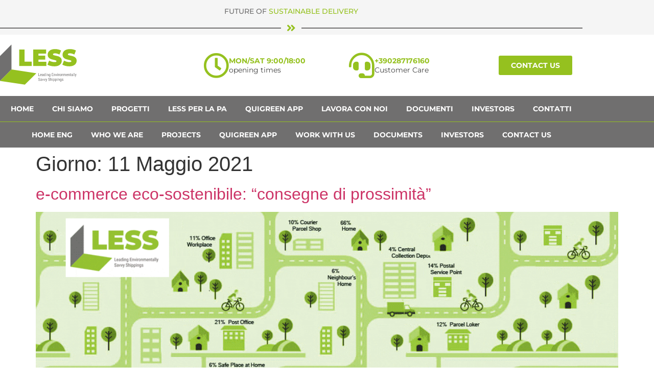

--- FILE ---
content_type: text/html; charset=UTF-8
request_url: https://less.green/2021/05/11/
body_size: 25697
content:
<!doctype html>
<html lang="it-IT">
<head>
	<meta charset="UTF-8">
	<meta name="viewport" content="width=device-width, initial-scale=1">
	<link rel="profile" href="https://gmpg.org/xfn/11">
	<meta name='robots' content='noindex, follow' />

	<!-- This site is optimized with the Yoast SEO plugin v26.7 - https://yoast.com/wordpress/plugins/seo/ -->
	<title>11 Maggio 2021 - Less</title>
	<meta property="og:locale" content="it_IT" />
	<meta property="og:type" content="website" />
	<meta property="og:title" content="11 Maggio 2021 - Less" />
	<meta property="og:url" content="https://less.green/2021/05/11/" />
	<meta property="og:site_name" content="Less" />
	<meta name="twitter:card" content="summary_large_image" />
	<script type="application/ld+json" class="yoast-schema-graph">{"@context":"https://schema.org","@graph":[{"@type":"CollectionPage","@id":"https://less.green/2021/05/11/","url":"https://less.green/2021/05/11/","name":"11 Maggio 2021 - Less","isPartOf":{"@id":"https://less.green/#website"},"primaryImageOfPage":{"@id":"https://less.green/2021/05/11/#primaryimage"},"image":{"@id":"https://less.green/2021/05/11/#primaryimage"},"thumbnailUrl":"https://less.green/wp-content/uploads/2021/03/sostenibile.gif","breadcrumb":{"@id":"https://less.green/2021/05/11/#breadcrumb"},"inLanguage":"it-IT"},{"@type":"ImageObject","inLanguage":"it-IT","@id":"https://less.green/2021/05/11/#primaryimage","url":"https://less.green/wp-content/uploads/2021/03/sostenibile.gif","contentUrl":"https://less.green/wp-content/uploads/2021/03/sostenibile.gif","width":992,"height":346},{"@type":"BreadcrumbList","@id":"https://less.green/2021/05/11/#breadcrumb","itemListElement":[{"@type":"ListItem","position":1,"name":"Home","item":"https://less.green/"},{"@type":"ListItem","position":2,"name":"Archivi per 11 Maggio 2021"}]},{"@type":"WebSite","@id":"https://less.green/#website","url":"https://less.green/","name":"Less","description":"Leading Environmentally Savvy Shipping","publisher":{"@id":"https://less.green/#organization"},"potentialAction":[{"@type":"SearchAction","target":{"@type":"EntryPoint","urlTemplate":"https://less.green/?s={search_term_string}"},"query-input":{"@type":"PropertyValueSpecification","valueRequired":true,"valueName":"search_term_string"}}],"inLanguage":"it-IT"},{"@type":"Organization","@id":"https://less.green/#organization","name":"Less","url":"https://less.green/","logo":{"@type":"ImageObject","inLanguage":"it-IT","@id":"https://less.green/#/schema/logo/image/","url":"https://less.green/wp-content/uploads/2020/09/cropped-Less-Logo-colori-500.png","contentUrl":"https://less.green/wp-content/uploads/2020/09/cropped-Less-Logo-colori-500.png","width":500,"height":264,"caption":"Less"},"image":{"@id":"https://less.green/#/schema/logo/image/"}}]}</script>
	<!-- / Yoast SEO plugin. -->


<link rel='dns-prefetch' href='//cdn.iubenda.com' />
<link rel='dns-prefetch' href='//b2140917.smushcdn.com' />
<link href='//hb.wpmucdn.com' rel='preconnect' />
<link rel="alternate" type="application/rss+xml" title="Less &raquo; Feed" href="https://less.green/feed/" />
<link rel="alternate" type="application/rss+xml" title="Less &raquo; Feed dei commenti" href="https://less.green/comments/feed/" />
		<style>
			.lazyload,
			.lazyloading {
				max-width: 100%;
			}
		</style>
		<style id='wp-img-auto-sizes-contain-inline-css'>
img:is([sizes=auto i],[sizes^="auto," i]){contain-intrinsic-size:3000px 1500px}
/*# sourceURL=wp-img-auto-sizes-contain-inline-css */
</style>
<style id='wp-emoji-styles-inline-css'>

	img.wp-smiley, img.emoji {
		display: inline !important;
		border: none !important;
		box-shadow: none !important;
		height: 1em !important;
		width: 1em !important;
		margin: 0 0.07em !important;
		vertical-align: -0.1em !important;
		background: none !important;
		padding: 0 !important;
	}
/*# sourceURL=wp-emoji-styles-inline-css */
</style>
<style id='global-styles-inline-css'>
:root{--wp--preset--aspect-ratio--square: 1;--wp--preset--aspect-ratio--4-3: 4/3;--wp--preset--aspect-ratio--3-4: 3/4;--wp--preset--aspect-ratio--3-2: 3/2;--wp--preset--aspect-ratio--2-3: 2/3;--wp--preset--aspect-ratio--16-9: 16/9;--wp--preset--aspect-ratio--9-16: 9/16;--wp--preset--color--black: #000000;--wp--preset--color--cyan-bluish-gray: #abb8c3;--wp--preset--color--white: #ffffff;--wp--preset--color--pale-pink: #f78da7;--wp--preset--color--vivid-red: #cf2e2e;--wp--preset--color--luminous-vivid-orange: #ff6900;--wp--preset--color--luminous-vivid-amber: #fcb900;--wp--preset--color--light-green-cyan: #7bdcb5;--wp--preset--color--vivid-green-cyan: #00d084;--wp--preset--color--pale-cyan-blue: #8ed1fc;--wp--preset--color--vivid-cyan-blue: #0693e3;--wp--preset--color--vivid-purple: #9b51e0;--wp--preset--gradient--vivid-cyan-blue-to-vivid-purple: linear-gradient(135deg,rgb(6,147,227) 0%,rgb(155,81,224) 100%);--wp--preset--gradient--light-green-cyan-to-vivid-green-cyan: linear-gradient(135deg,rgb(122,220,180) 0%,rgb(0,208,130) 100%);--wp--preset--gradient--luminous-vivid-amber-to-luminous-vivid-orange: linear-gradient(135deg,rgb(252,185,0) 0%,rgb(255,105,0) 100%);--wp--preset--gradient--luminous-vivid-orange-to-vivid-red: linear-gradient(135deg,rgb(255,105,0) 0%,rgb(207,46,46) 100%);--wp--preset--gradient--very-light-gray-to-cyan-bluish-gray: linear-gradient(135deg,rgb(238,238,238) 0%,rgb(169,184,195) 100%);--wp--preset--gradient--cool-to-warm-spectrum: linear-gradient(135deg,rgb(74,234,220) 0%,rgb(151,120,209) 20%,rgb(207,42,186) 40%,rgb(238,44,130) 60%,rgb(251,105,98) 80%,rgb(254,248,76) 100%);--wp--preset--gradient--blush-light-purple: linear-gradient(135deg,rgb(255,206,236) 0%,rgb(152,150,240) 100%);--wp--preset--gradient--blush-bordeaux: linear-gradient(135deg,rgb(254,205,165) 0%,rgb(254,45,45) 50%,rgb(107,0,62) 100%);--wp--preset--gradient--luminous-dusk: linear-gradient(135deg,rgb(255,203,112) 0%,rgb(199,81,192) 50%,rgb(65,88,208) 100%);--wp--preset--gradient--pale-ocean: linear-gradient(135deg,rgb(255,245,203) 0%,rgb(182,227,212) 50%,rgb(51,167,181) 100%);--wp--preset--gradient--electric-grass: linear-gradient(135deg,rgb(202,248,128) 0%,rgb(113,206,126) 100%);--wp--preset--gradient--midnight: linear-gradient(135deg,rgb(2,3,129) 0%,rgb(40,116,252) 100%);--wp--preset--font-size--small: 13px;--wp--preset--font-size--medium: 20px;--wp--preset--font-size--large: 36px;--wp--preset--font-size--x-large: 42px;--wp--preset--spacing--20: 0.44rem;--wp--preset--spacing--30: 0.67rem;--wp--preset--spacing--40: 1rem;--wp--preset--spacing--50: 1.5rem;--wp--preset--spacing--60: 2.25rem;--wp--preset--spacing--70: 3.38rem;--wp--preset--spacing--80: 5.06rem;--wp--preset--shadow--natural: 6px 6px 9px rgba(0, 0, 0, 0.2);--wp--preset--shadow--deep: 12px 12px 50px rgba(0, 0, 0, 0.4);--wp--preset--shadow--sharp: 6px 6px 0px rgba(0, 0, 0, 0.2);--wp--preset--shadow--outlined: 6px 6px 0px -3px rgb(255, 255, 255), 6px 6px rgb(0, 0, 0);--wp--preset--shadow--crisp: 6px 6px 0px rgb(0, 0, 0);}:root { --wp--style--global--content-size: 800px;--wp--style--global--wide-size: 1200px; }:where(body) { margin: 0; }.wp-site-blocks > .alignleft { float: left; margin-right: 2em; }.wp-site-blocks > .alignright { float: right; margin-left: 2em; }.wp-site-blocks > .aligncenter { justify-content: center; margin-left: auto; margin-right: auto; }:where(.wp-site-blocks) > * { margin-block-start: 24px; margin-block-end: 0; }:where(.wp-site-blocks) > :first-child { margin-block-start: 0; }:where(.wp-site-blocks) > :last-child { margin-block-end: 0; }:root { --wp--style--block-gap: 24px; }:root :where(.is-layout-flow) > :first-child{margin-block-start: 0;}:root :where(.is-layout-flow) > :last-child{margin-block-end: 0;}:root :where(.is-layout-flow) > *{margin-block-start: 24px;margin-block-end: 0;}:root :where(.is-layout-constrained) > :first-child{margin-block-start: 0;}:root :where(.is-layout-constrained) > :last-child{margin-block-end: 0;}:root :where(.is-layout-constrained) > *{margin-block-start: 24px;margin-block-end: 0;}:root :where(.is-layout-flex){gap: 24px;}:root :where(.is-layout-grid){gap: 24px;}.is-layout-flow > .alignleft{float: left;margin-inline-start: 0;margin-inline-end: 2em;}.is-layout-flow > .alignright{float: right;margin-inline-start: 2em;margin-inline-end: 0;}.is-layout-flow > .aligncenter{margin-left: auto !important;margin-right: auto !important;}.is-layout-constrained > .alignleft{float: left;margin-inline-start: 0;margin-inline-end: 2em;}.is-layout-constrained > .alignright{float: right;margin-inline-start: 2em;margin-inline-end: 0;}.is-layout-constrained > .aligncenter{margin-left: auto !important;margin-right: auto !important;}.is-layout-constrained > :where(:not(.alignleft):not(.alignright):not(.alignfull)){max-width: var(--wp--style--global--content-size);margin-left: auto !important;margin-right: auto !important;}.is-layout-constrained > .alignwide{max-width: var(--wp--style--global--wide-size);}body .is-layout-flex{display: flex;}.is-layout-flex{flex-wrap: wrap;align-items: center;}.is-layout-flex > :is(*, div){margin: 0;}body .is-layout-grid{display: grid;}.is-layout-grid > :is(*, div){margin: 0;}body{padding-top: 0px;padding-right: 0px;padding-bottom: 0px;padding-left: 0px;}a:where(:not(.wp-element-button)){text-decoration: underline;}:root :where(.wp-element-button, .wp-block-button__link){background-color: #32373c;border-width: 0;color: #fff;font-family: inherit;font-size: inherit;font-style: inherit;font-weight: inherit;letter-spacing: inherit;line-height: inherit;padding-top: calc(0.667em + 2px);padding-right: calc(1.333em + 2px);padding-bottom: calc(0.667em + 2px);padding-left: calc(1.333em + 2px);text-decoration: none;text-transform: inherit;}.has-black-color{color: var(--wp--preset--color--black) !important;}.has-cyan-bluish-gray-color{color: var(--wp--preset--color--cyan-bluish-gray) !important;}.has-white-color{color: var(--wp--preset--color--white) !important;}.has-pale-pink-color{color: var(--wp--preset--color--pale-pink) !important;}.has-vivid-red-color{color: var(--wp--preset--color--vivid-red) !important;}.has-luminous-vivid-orange-color{color: var(--wp--preset--color--luminous-vivid-orange) !important;}.has-luminous-vivid-amber-color{color: var(--wp--preset--color--luminous-vivid-amber) !important;}.has-light-green-cyan-color{color: var(--wp--preset--color--light-green-cyan) !important;}.has-vivid-green-cyan-color{color: var(--wp--preset--color--vivid-green-cyan) !important;}.has-pale-cyan-blue-color{color: var(--wp--preset--color--pale-cyan-blue) !important;}.has-vivid-cyan-blue-color{color: var(--wp--preset--color--vivid-cyan-blue) !important;}.has-vivid-purple-color{color: var(--wp--preset--color--vivid-purple) !important;}.has-black-background-color{background-color: var(--wp--preset--color--black) !important;}.has-cyan-bluish-gray-background-color{background-color: var(--wp--preset--color--cyan-bluish-gray) !important;}.has-white-background-color{background-color: var(--wp--preset--color--white) !important;}.has-pale-pink-background-color{background-color: var(--wp--preset--color--pale-pink) !important;}.has-vivid-red-background-color{background-color: var(--wp--preset--color--vivid-red) !important;}.has-luminous-vivid-orange-background-color{background-color: var(--wp--preset--color--luminous-vivid-orange) !important;}.has-luminous-vivid-amber-background-color{background-color: var(--wp--preset--color--luminous-vivid-amber) !important;}.has-light-green-cyan-background-color{background-color: var(--wp--preset--color--light-green-cyan) !important;}.has-vivid-green-cyan-background-color{background-color: var(--wp--preset--color--vivid-green-cyan) !important;}.has-pale-cyan-blue-background-color{background-color: var(--wp--preset--color--pale-cyan-blue) !important;}.has-vivid-cyan-blue-background-color{background-color: var(--wp--preset--color--vivid-cyan-blue) !important;}.has-vivid-purple-background-color{background-color: var(--wp--preset--color--vivid-purple) !important;}.has-black-border-color{border-color: var(--wp--preset--color--black) !important;}.has-cyan-bluish-gray-border-color{border-color: var(--wp--preset--color--cyan-bluish-gray) !important;}.has-white-border-color{border-color: var(--wp--preset--color--white) !important;}.has-pale-pink-border-color{border-color: var(--wp--preset--color--pale-pink) !important;}.has-vivid-red-border-color{border-color: var(--wp--preset--color--vivid-red) !important;}.has-luminous-vivid-orange-border-color{border-color: var(--wp--preset--color--luminous-vivid-orange) !important;}.has-luminous-vivid-amber-border-color{border-color: var(--wp--preset--color--luminous-vivid-amber) !important;}.has-light-green-cyan-border-color{border-color: var(--wp--preset--color--light-green-cyan) !important;}.has-vivid-green-cyan-border-color{border-color: var(--wp--preset--color--vivid-green-cyan) !important;}.has-pale-cyan-blue-border-color{border-color: var(--wp--preset--color--pale-cyan-blue) !important;}.has-vivid-cyan-blue-border-color{border-color: var(--wp--preset--color--vivid-cyan-blue) !important;}.has-vivid-purple-border-color{border-color: var(--wp--preset--color--vivid-purple) !important;}.has-vivid-cyan-blue-to-vivid-purple-gradient-background{background: var(--wp--preset--gradient--vivid-cyan-blue-to-vivid-purple) !important;}.has-light-green-cyan-to-vivid-green-cyan-gradient-background{background: var(--wp--preset--gradient--light-green-cyan-to-vivid-green-cyan) !important;}.has-luminous-vivid-amber-to-luminous-vivid-orange-gradient-background{background: var(--wp--preset--gradient--luminous-vivid-amber-to-luminous-vivid-orange) !important;}.has-luminous-vivid-orange-to-vivid-red-gradient-background{background: var(--wp--preset--gradient--luminous-vivid-orange-to-vivid-red) !important;}.has-very-light-gray-to-cyan-bluish-gray-gradient-background{background: var(--wp--preset--gradient--very-light-gray-to-cyan-bluish-gray) !important;}.has-cool-to-warm-spectrum-gradient-background{background: var(--wp--preset--gradient--cool-to-warm-spectrum) !important;}.has-blush-light-purple-gradient-background{background: var(--wp--preset--gradient--blush-light-purple) !important;}.has-blush-bordeaux-gradient-background{background: var(--wp--preset--gradient--blush-bordeaux) !important;}.has-luminous-dusk-gradient-background{background: var(--wp--preset--gradient--luminous-dusk) !important;}.has-pale-ocean-gradient-background{background: var(--wp--preset--gradient--pale-ocean) !important;}.has-electric-grass-gradient-background{background: var(--wp--preset--gradient--electric-grass) !important;}.has-midnight-gradient-background{background: var(--wp--preset--gradient--midnight) !important;}.has-small-font-size{font-size: var(--wp--preset--font-size--small) !important;}.has-medium-font-size{font-size: var(--wp--preset--font-size--medium) !important;}.has-large-font-size{font-size: var(--wp--preset--font-size--large) !important;}.has-x-large-font-size{font-size: var(--wp--preset--font-size--x-large) !important;}
:root :where(.wp-block-pullquote){font-size: 1.5em;line-height: 1.6;}
/*# sourceURL=global-styles-inline-css */
</style>
<link rel='stylesheet' id='hello-elementor-css' href='https://less.green/wp-content/themes/hello-elementor/assets/css/reset.css?ver=3.4.5' media='all' />
<link rel='stylesheet' id='hello-elementor-theme-style-css' href='https://less.green/wp-content/themes/hello-elementor/assets/css/theme.css?ver=3.4.5' media='all' />
<link rel='stylesheet' id='hello-elementor-header-footer-css' href='https://less.green/wp-content/themes/hello-elementor/assets/css/header-footer.css?ver=3.4.5' media='all' />
<link rel='stylesheet' id='elementor-frontend-css' href='https://less.green/wp-content/plugins/elementor/assets/css/frontend.min.css?ver=3.34.1' media='all' />
<link rel='stylesheet' id='widget-divider-css' href='https://less.green/wp-content/plugins/elementor/assets/css/widget-divider.min.css?ver=3.34.1' media='all' />
<link rel='stylesheet' id='widget-icon-box-css' href='https://less.green/wp-content/plugins/elementor/assets/css/widget-icon-box.min.css?ver=3.34.1' media='all' />
<link rel='stylesheet' id='widget-nav-menu-css' href='https://less.green/wp-content/plugins/elementor-pro/assets/css/widget-nav-menu.min.css?ver=3.34.0' media='all' />
<link rel='stylesheet' id='widget-heading-css' href='https://less.green/wp-content/plugins/elementor/assets/css/widget-heading.min.css?ver=3.34.1' media='all' />
<link rel='stylesheet' id='widget-icon-list-css' href='https://less.green/wp-content/plugins/elementor/assets/css/widget-icon-list.min.css?ver=3.34.1' media='all' />
<link rel='stylesheet' id='widget-social-icons-css' href='https://less.green/wp-content/plugins/elementor/assets/css/widget-social-icons.min.css?ver=3.34.1' media='all' />
<link rel='stylesheet' id='e-apple-webkit-css' href='https://less.green/wp-content/plugins/elementor/assets/css/conditionals/apple-webkit.min.css?ver=3.34.1' media='all' />
<link rel='stylesheet' id='elementor-icons-css' href='https://less.green/wp-content/plugins/elementor/assets/lib/eicons/css/elementor-icons.min.css?ver=5.45.0' media='all' />
<link rel='stylesheet' id='elementor-post-5-css' href='https://less.green/wp-content/uploads/elementor/css/post-5.css?ver=1767975274' media='all' />
<link rel='stylesheet' id='uael-frontend-css' href='https://less.green/wp-content/plugins/ultimate-elementor/assets/min-css/uael-frontend.min.css?ver=1.42.2' media='all' />
<link rel='stylesheet' id='uael-teammember-social-icons-css' href='https://less.green/wp-content/plugins/elementor/assets/css/widget-social-icons.min.css?ver=3.24.0' media='all' />
<link rel='stylesheet' id='uael-social-share-icons-brands-css' href='https://less.green/wp-content/plugins/elementor/assets/lib/font-awesome/css/brands.css?ver=5.15.3' media='all' />
<link rel='stylesheet' id='uael-social-share-icons-fontawesome-css' href='https://less.green/wp-content/plugins/elementor/assets/lib/font-awesome/css/fontawesome.css?ver=5.15.3' media='all' />
<link rel='stylesheet' id='uael-nav-menu-icons-css' href='https://less.green/wp-content/plugins/elementor/assets/lib/font-awesome/css/solid.css?ver=5.15.3' media='all' />
<link rel='stylesheet' id='font-awesome-5-all-css' href='https://less.green/wp-content/plugins/elementor/assets/lib/font-awesome/css/all.min.css?ver=3.34.1' media='all' />
<link rel='stylesheet' id='font-awesome-4-shim-css' href='https://less.green/wp-content/plugins/elementor/assets/lib/font-awesome/css/v4-shims.min.css?ver=3.34.1' media='all' />
<link rel='stylesheet' id='elementor-post-400-css' href='https://less.green/wp-content/uploads/elementor/css/post-400.css?ver=1767975274' media='all' />
<link rel='stylesheet' id='elementor-post-534-css' href='https://less.green/wp-content/uploads/elementor/css/post-534.css?ver=1767975274' media='all' />
<link rel='stylesheet' id='hello-elementor-child-style-css' href='https://less.green/wp-content/themes/hello-theme-child-master/style.css?ver=1.0.0' media='all' />
<link rel='stylesheet' id='ekit-widget-styles-css' href='https://less.green/wp-content/plugins/elementskit-lite/widgets/init/assets/css/widget-styles.css?ver=3.7.8' media='all' />
<link rel='stylesheet' id='ekit-responsive-css' href='https://less.green/wp-content/plugins/elementskit-lite/widgets/init/assets/css/responsive.css?ver=3.7.8' media='all' />
<link rel='stylesheet' id='elementor-gf-local-montserrat-css' href='https://less.green/wp-content/uploads/elementor/google-fonts/css/montserrat.css?ver=1747178525' media='all' />
<link rel='stylesheet' id='elementor-icons-shared-0-css' href='https://less.green/wp-content/plugins/elementor/assets/lib/font-awesome/css/fontawesome.min.css?ver=5.15.3' media='all' />
<link rel='stylesheet' id='elementor-icons-fa-solid-css' href='https://less.green/wp-content/plugins/elementor/assets/lib/font-awesome/css/solid.min.css?ver=5.15.3' media='all' />
<link rel='stylesheet' id='elementor-icons-fa-regular-css' href='https://less.green/wp-content/plugins/elementor/assets/lib/font-awesome/css/regular.min.css?ver=5.15.3' media='all' />
<link rel='stylesheet' id='elementor-icons-fa-brands-css' href='https://less.green/wp-content/plugins/elementor/assets/lib/font-awesome/css/brands.min.css?ver=5.15.3' media='all' />
<script src="https://less.green/wp-includes/js/jquery/jquery.min.js?ver=3.7.1" id="jquery-core-js"></script>
<script src="https://less.green/wp-includes/js/jquery/jquery-migrate.min.js?ver=3.4.1" id="jquery-migrate-js"></script>

<script  type="text/javascript" class=" _iub_cs_skip" id="iubenda-head-inline-scripts-0">
var _iub = _iub || [];
_iub.csConfiguration = {"enableCMP":true,"googleAdditionalConsentMode":true,"lang":"it","siteId":2197041,"cookiePolicyId":86233041, "banner":{ "acceptButtonDisplay":true,"customizeButtonDisplay":true,"position":"float-top-center","acceptButtonColor":"#0073CE","acceptButtonCaptionColor":"white","customizeButtonColor":"#DADADA","customizeButtonCaptionColor":"#4D4D4D","rejectButtonColor":"#0073CE","rejectButtonCaptionColor":"white","textColor":"black","backgroundColor":"white" }};

//# sourceURL=iubenda-head-inline-scripts-0
</script>
<script  type="text/javascript" class=" _iub_cs_skip" src="//cdn.iubenda.com/cs/tcf/stub-v2.js?ver=3.12.5" id="iubenda-head-scripts-0-js"></script>
<script  type="text/javascript" charset="UTF-8" async="" class=" _iub_cs_skip" src="//cdn.iubenda.com/cs/iubenda_cs.js?ver=3.12.5" id="iubenda-head-scripts-1-js"></script>
<script src="https://less.green/wp-content/plugins/elementor/assets/lib/font-awesome/js/v4-shims.min.js?ver=3.34.1" id="font-awesome-4-shim-js"></script>
<link rel="https://api.w.org/" href="https://less.green/wp-json/" /><link rel="EditURI" type="application/rsd+xml" title="RSD" href="https://less.green/xmlrpc.php?rsd" />
<meta name="generator" content="WordPress 6.9" />
<!-- Metadata generated with the Open Graph Protocol Framework plugin 2.1.0 - https://wordpress.org/plugins/open-graph-protocol-framework/ - https://www.itthinx.com/plugins/open-graph-protocol/ --><meta property="og:title" content="11 Maggio 2021" />
<meta property="og:locale" content="it_IT" />
<meta property="og:type" content="article" />
<meta property="og:image" content="https://less.green/wp-content/uploads/2021/03/sostenibile.gif" />
<meta property="og:image:url" content="https://less.green/wp-content/uploads/2021/03/sostenibile.gif" />
<meta property="og:image:secure_url" content="https://less.green/wp-content/uploads/2021/03/sostenibile.gif" />
<meta property="og:image:width" content="992" />
<meta property="og:image:height" content="346" />
<meta property="og:url" content="https://less.green/2021/05/11/" />
<meta property="og:site_name" content="Less" />
<meta property="og:description" content="Archive : 11 Maggio 2021" />
		<script>
			document.documentElement.className = document.documentElement.className.replace('no-js', 'js');
		</script>
				<style>
			.no-js img.lazyload {
				display: none;
			}

			figure.wp-block-image img.lazyloading {
				min-width: 150px;
			}

			.lazyload,
			.lazyloading {
				--smush-placeholder-width: 100px;
				--smush-placeholder-aspect-ratio: 1/1;
				width: var(--smush-image-width, var(--smush-placeholder-width)) !important;
				aspect-ratio: var(--smush-image-aspect-ratio, var(--smush-placeholder-aspect-ratio)) !important;
			}

						.lazyload, .lazyloading {
				opacity: 0;
			}

			.lazyloaded {
				opacity: 1;
				transition: opacity 400ms;
				transition-delay: 0ms;
			}

					</style>
		<meta name="generator" content="Elementor 3.34.1; features: additional_custom_breakpoints; settings: css_print_method-external, google_font-enabled, font_display-auto">
			<style>
				.e-con.e-parent:nth-of-type(n+4):not(.e-lazyloaded):not(.e-no-lazyload),
				.e-con.e-parent:nth-of-type(n+4):not(.e-lazyloaded):not(.e-no-lazyload) * {
					background-image: none !important;
				}
				@media screen and (max-height: 1024px) {
					.e-con.e-parent:nth-of-type(n+3):not(.e-lazyloaded):not(.e-no-lazyload),
					.e-con.e-parent:nth-of-type(n+3):not(.e-lazyloaded):not(.e-no-lazyload) * {
						background-image: none !important;
					}
				}
				@media screen and (max-height: 640px) {
					.e-con.e-parent:nth-of-type(n+2):not(.e-lazyloaded):not(.e-no-lazyload),
					.e-con.e-parent:nth-of-type(n+2):not(.e-lazyloaded):not(.e-no-lazyload) * {
						background-image: none !important;
					}
				}
			</style>
			<link rel="icon" href="https://b2140917.smushcdn.com/2140917/wp-content/uploads/2021/01/cropped-Favicon@1x-32x32.png?lossy=1&strip=1&webp=1" sizes="32x32" />
<link rel="icon" href="https://b2140917.smushcdn.com/2140917/wp-content/uploads/2021/01/cropped-Favicon@1x-192x192.png?lossy=1&strip=1&webp=1" sizes="192x192" />
<link rel="apple-touch-icon" href="https://b2140917.smushcdn.com/2140917/wp-content/uploads/2021/01/cropped-Favicon@1x-180x180.png?lossy=1&strip=1&webp=1" />
<meta name="msapplication-TileImage" content="https://less.green/wp-content/uploads/2021/01/cropped-Favicon@1x-270x270.png" />
</head>
<body class="archive date wp-custom-logo wp-embed-responsive wp-theme-hello-elementor wp-child-theme-hello-theme-child-master hello-elementor-default elementor-default elementor-kit-5">


<a class="skip-link screen-reader-text" href="#content">Vai al contenuto</a>

		<header data-elementor-type="header" data-elementor-id="400" class="elementor elementor-400 elementor-location-header" data-elementor-post-type="elementor_library">
					<section class="elementor-section elementor-top-section elementor-element elementor-element-8d1d4d2 elementor-section-stretched elementor-section-boxed elementor-section-height-default elementor-section-height-default" data-id="8d1d4d2" data-element_type="section" data-settings="{&quot;stretch_section&quot;:&quot;section-stretched&quot;,&quot;background_background&quot;:&quot;classic&quot;}">
						<div class="elementor-container elementor-column-gap-no">
					<div class="elementor-column elementor-col-100 elementor-top-column elementor-element elementor-element-b7bfb54" data-id="b7bfb54" data-element_type="column">
			<div class="elementor-widget-wrap elementor-element-populated">
						<div class="elementor-element elementor-element-2e6f0bb uael-dual-heading-align-center elementor-widget elementor-widget-uael-dual-color-heading" data-id="2e6f0bb" data-element_type="widget" data-widget_type="uael-dual-color-heading.default">
				<div class="elementor-widget-container">
									<div class="uael-module-content uael-dual-color-heading uael-heading-stack-none">
			<h5>
																<span class="uael-before-heading"><span class="elementor-inline-editing uael-dual-heading-text uael-first-text" data-elementor-setting-key="before_heading_text" data-elementor-inline-editing-toolbar="basic">FUTURE OF</span></span><span class="uael-adv-heading-stack"><span class="elementor-inline-editing uael-dual-heading-text uael-highlight-text" data-elementor-setting-key="second_heading_text" data-elementor-inline-editing-toolbar="basic"> SUSTAINABLE DELIVERY</span></span>													</h5>
		</div>
						</div>
				</div>
				<div class="elementor-element elementor-element-c14feed elementor-widget-divider--view-line_icon elementor-view-default elementor-widget-divider--element-align-center elementor-widget elementor-widget-divider" data-id="c14feed" data-element_type="widget" data-widget_type="divider.default">
				<div class="elementor-widget-container">
							<div class="elementor-divider">
			<span class="elementor-divider-separator">
							<div class="elementor-icon elementor-divider__element">
					<i aria-hidden="true" class="fas fa-angle-double-right"></i></div>
						</span>
		</div>
						</div>
				</div>
					</div>
		</div>
					</div>
		</section>
				<section class="elementor-section elementor-top-section elementor-element elementor-element-48b4359 elementor-section-stretched elementor-section-height-min-height elementor-section-boxed elementor-section-height-default elementor-section-items-middle" data-id="48b4359" data-element_type="section" data-settings="{&quot;stretch_section&quot;:&quot;section-stretched&quot;}">
						<div class="elementor-container elementor-column-gap-default">
					<div class="elementor-column elementor-col-25 elementor-top-column elementor-element elementor-element-7dc4a80" data-id="7dc4a80" data-element_type="column">
			<div class="elementor-widget-wrap elementor-element-populated">
						<div class="elementor-element elementor-element-576b8bf elementor-view-default elementor-widget elementor-widget-icon" data-id="576b8bf" data-element_type="widget" data-widget_type="icon.default">
				<div class="elementor-widget-container">
							<div class="elementor-icon-wrapper">
			<a class="elementor-icon" href="https://less.green">
			<svg xmlns="http://www.w3.org/2000/svg" xmlns:xlink="http://www.w3.org/1999/xlink" width="250" height="133" viewBox="0 0 250 133"><defs><polygon id="less-logo-colori-250-a" points="0 131.25 250 131.25 250 .215 0 .215"></polygon></defs><g fill="none" fill-rule="evenodd"><polygon fill="#706F6F" points="37.439 .25 0 37.688 0 118.805 37.439 81.367"></polygon><polygon fill="#95C11F" points="0 118.805 0 118.806 81.117 131.285 118.556 93.846 37.439 81.367"></polygon><polygon fill="#95C11F" points="62.672 16.339 80.119 16.339 80.119 56.083 103.479 56.083 103.479 70.151 62.672 70.151"></polygon><polygon fill="#95C11F" points="151.309 56.468 151.309 70.151 108.283 70.151 108.283 16.34 150.348 16.34 150.348 30.023 125.435 30.023 125.435 36.327 147.317 36.327 147.317 49.395 125.435 49.395 125.435 56.468"></polygon><g transform="translate(0 .035)"><path fill="#95C11F" d="M164.79945 69.847175C160.7337 68.847925 157.39395 67.502425 154.7827 65.811175L160.4007 52.588925C162.8647 54.075925 165.6242 55.267425 168.6807 56.163425 171.7357 57.060675 174.66895 57.508675 177.47795 57.508675 179.8922 57.508675 181.61795 57.266175 182.65295 56.778425 183.68795 56.292175 184.20495 55.561675 184.20495 54.587675 184.20495 53.460925 183.52695 52.615175 182.1722 52.050675 180.81595 51.487425 178.5867 50.872675 175.48195 50.205675 171.4902 49.334925 168.16295 48.399175 165.50195 47.399925 162.8407 46.400675 160.5232 44.760925 158.55295 42.479925 156.58095 40.200175 155.59595 37.111925 155.59595 33.216675 155.59595 29.834175 156.5067 26.759175 158.33095 23.991925 160.1537 21.224425 162.87745 19.046425 166.4997 17.457425 170.1222 15.869675 174.5207 15.074425 179.69595 15.074425 183.2442 15.074425 186.7302 15.471925 190.1562 16.265925 193.5812 17.060925 196.5992 18.226175 199.2122 19.763675L193.96345 32.909175C188.88695 30.244925 184.0817 28.911675 179.5477 28.911675 175.06295 28.911675 172.82045 30.039425 172.82045 32.294175 172.82045 33.370425 173.4857 34.177425 174.81645 34.715675 176.1477 35.253675 178.3397 35.830425 181.3962 36.445175 185.33845 37.213925 188.66495 38.097925 191.37595 39.097425 194.08595 40.096675 196.43995 41.724425 198.4362 43.978925 200.4322 46.234925 201.4302 49.309675 201.4302 53.203925 201.4302 56.586425 200.5177 59.649175 198.69495 62.390175 196.8707 65.132675 194.14845 67.310425 190.5257 68.924675 186.9037 70.539175 182.5047 71.346175 177.3302 71.346175 173.0422 71.346175 168.86545 70.846675 164.79945 69.847175M213.369275 69.847175C209.303525 68.847925 205.963775 67.502425 203.352525 65.811175L208.970525 52.588925C211.434525 54.075925 214.194025 55.267425 217.250275 56.163425 220.305525 57.060675 223.238775 57.508675 226.047525 57.508675 228.462025 57.508675 230.187775 57.266175 231.222775 56.778425 232.257775 56.292175 232.774775 55.561675 232.774775 54.587675 232.774775 53.460925 232.096775 52.615175 230.742025 52.050675 229.385775 51.487425 227.156525 50.872675 224.051775 50.205675 220.060025 49.334925 216.732775 48.399175 214.071775 47.399925 211.410525 46.400675 209.093025 44.760925 207.122525 42.479925 205.150775 40.200175 204.165525 37.111925 204.165525 33.216675 204.165525 29.834175 205.076525 26.759175 206.900775 23.991925 208.723525 21.224425 211.447025 19.046425 215.069525 17.457425 218.692025 15.869675 223.090525 15.074425 228.265525 15.074425 231.814025 15.074425 235.300025 15.471925 238.726025 16.265925 242.151025 17.060925 245.169025 18.226175 247.781775 19.763675L242.533275 32.909175C237.456775 30.244925 232.651525 28.911675 228.117275 28.911675 223.632775 28.911675 221.390275 30.039425 221.390275 32.294175 221.390275 33.370425 222.055525 34.177425 223.386275 34.715675 224.717275 35.253675 226.909525 35.830425 229.966025 36.445175 233.908275 37.213925 237.234775 38.097925 239.945775 39.097425 242.655775 40.096675 245.009775 41.724425 247.006025 43.978925 249.002025 46.234925 249.999775 49.309675 249.999775 53.203925 249.999775 56.586425 249.087525 59.649175 247.264775 62.390175 245.440525 65.132675 242.718025 67.310425 239.095525 68.924675 235.473525 70.539175 231.074525 71.346175 225.899775 71.346175 221.612025 71.346175 217.435275 70.846675 213.369275 69.847175"></path><polygon fill="#706F6F" points="126.556 101.995 130.182 101.995 130.182 102.993 125.386 102.993 125.386 93.744 126.556 93.744"></polygon><path fill="#706F6F" d="M133.739375 96.958025C133.273375 96.958025 132.928375 97.118025 132.703875 97.437775 132.479375 97.757525 132.352625 98.254025 132.322875 98.927025L135.028875 98.927025 135.028875 98.775025C134.999125 98.122525 134.881625 97.656775 134.676375 97.377275 134.471125 97.098025 134.158875 96.958025 133.739375 96.958025M133.866875 103.119775C133.011125 103.119775 132.354625 102.864525 131.897375 102.354025 131.440125 101.844025 131.206875 101.095275 131.198625 100.108775L131.198625 99.276525C131.198625 98.252025 131.421875 97.448525 131.869125 96.866025 132.315625 96.284025 132.939125 95.992525 133.739375 95.992525 134.543875 95.992525 135.145375 96.248775 135.543625 96.761275 135.941625 97.273525 136.144625 98.072025 136.153375 99.156275L136.153375 99.892775 132.316625 99.892775 132.316625 100.051525C132.316625 100.788275 132.455375 101.324025 132.732875 101.659025 133.010125 101.993275 133.409125 102.160525 133.930125 102.160525 134.260625 102.160525 134.551625 102.098275 134.803625 101.973525 135.055375 101.848025 135.291625 101.650275 135.511875 101.379275L136.096125 102.090775C135.609125 102.776525 134.866125 103.119775 133.866875 103.119775M139.53895 102.097175C139.8147 102.097175 140.0767 102.020425 140.3267 101.868425 140.5762 101.715925 140.7587 101.525425 140.8732 101.296675L140.8732 99.657675 140.2377 99.657675C139.7042 99.665925 139.2827 99.785925 138.97345 100.016675 138.66445 100.247675 138.50995 100.570425 138.50995 100.985175 138.50995 101.375175 138.58845 101.657925 138.74495 101.833425 138.90195 102.009175 139.1667 102.097175 139.53895 102.097175L139.53895 102.097175zM141.03795 102.992675C140.97045 102.844425 140.92145 102.594675 140.8922 102.242925 140.49395 102.827425 139.98595 103.119925 139.36745 103.119925 138.74495 103.119925 138.25895 102.944925 137.9097 102.595675 137.56045 102.246425 137.38595 101.753925 137.38595 101.118675 137.38595 100.420175 137.6227 99.865425 138.09695 99.454425 138.57145 99.043425 139.2217 98.833925 140.04745 98.825675L140.8732 98.825675 140.8732 98.094925C140.8732 97.684425 140.7822 97.392425 140.5997 97.218425 140.4182 97.044925 140.14045 96.957925 139.7677 96.957925 139.42895 96.957925 139.15395 97.058675 138.9417 97.259675 138.73045 97.461175 138.6247 97.716175 138.6247 98.025175L137.49995 98.025175C137.49995 97.673675 137.6037 97.338425 137.81145 97.018675 138.0187 96.698675 138.29845 96.447675 138.6497 96.265925 139.00145 96.083425 139.3927 95.992425 139.8247 95.992425 140.5277 95.992425 141.06245 96.167425 141.4292 96.516425 141.79495 96.865925 141.9822 97.375175 141.9912 98.044175L141.9912 101.512675C141.99495 102.041925 142.06695 102.501175 142.20695 102.891175L142.20695 102.992675 141.03795 102.992675zM144.620975 99.883075C144.620975 100.652575 144.735225 101.218325 144.963725 101.579825 145.192225 101.941575 145.565225 102.122575 146.081975 102.122575 146.640725 102.122575 147.057975 101.841075 147.333475 101.278575L147.333475 97.814825C147.045225 97.264575 146.630475 96.989825 146.088225 96.989825 145.571725 96.989825 145.198725 97.170575 144.969975 97.532325 144.741225 97.894075 144.624975 98.448825 144.620975 99.197575L144.620975 99.883075zM143.496475 99.244825C143.496475 98.186075 143.694475 97.379075 144.090725 96.824575 144.486475 96.269825 145.054725 95.992325 145.795725 95.992325 146.452475 95.992325 146.964975 96.259575 147.333475 96.792825L147.333475 93.235575 148.457725 93.235575 148.457725 102.992575 147.428225 102.992575 147.371475 102.255575C147.002725 102.831825 146.475475 103.119825 145.789475 103.119825 145.078225 103.119825 144.520225 102.843575 144.115975 102.290575 143.711225 101.737825 143.504725 100.957825 143.496475 99.949825L143.496475 99.244825z"></path><mask id="less-logo-colori-250-b" fill="#fff"><use xlink:href="#less-logo-colori-250-a"></use></mask><path fill="#706F6F" d="M150.27425 102.99275L151.3985 102.99275 151.3985 96.11975 150.27425 96.11975 150.27425 102.99275zM151.48775 94.2965C151.48775 94.487 151.43475 94.646 151.32875 94.77275 151.223 94.9 151.06225 94.9635 150.8455 94.9635 150.63425 94.9635 150.47525 94.9 150.3695 94.77275 150.2635 94.646 150.2105 94.487 150.2105 94.2965 150.2105 94.10575 150.2635 93.945 150.3695 93.81375 150.47525 93.68275 150.63425 93.617 150.8455 93.617 151.05775 93.617 151.21775 93.6835 151.32525 93.81675 151.43375 93.95025 151.48775 94.11 151.48775 94.2965L151.48775 94.2965zM154.225475 96.11965L154.257225 96.86315C154.693475 96.2824 155.250225 95.9924 155.927725 95.9924 157.142975 95.9924 157.759225 96.8034 157.776225 98.4254L157.776225 102.99265 156.658225 102.99265 156.658225 98.47615C156.658225 97.9384 156.568225 97.55615 156.388225 97.32965 156.207975 97.1034 155.938475 96.98965 155.578225 96.98965 155.298975 96.98965 155.047725 97.0829 154.825475 97.26915 154.603225 97.4559 154.424225 97.6989 154.288725 97.9999L154.288725 102.99265 153.164725 102.99265 153.164725 96.11965 154.225475 96.11965zM160.36145 99.883075C160.36145 100.652575 160.47445 101.218325 160.70095 101.579825 160.92795 101.941575 161.2992 102.122575 161.81595 102.122575 162.3752 102.122575 162.7942 101.836575 163.0737 101.265825L163.0737 97.833575C162.7817 97.271075 162.36645 96.989825 161.8287 96.989825 161.31195 96.989825 160.9397 97.170575 160.7107 97.532325 160.4822 97.894075 160.36595 98.448825 160.36145 99.197575L160.36145 99.883075zM159.2372 99.244825C159.2372 98.173325 159.4317 97.363825 159.8217 96.815325 160.2112 96.266825 160.7807 95.992325 161.53045 95.992325 162.22895 95.992325 162.7602 96.291325 163.12445 96.888325L163.18195 96.119575 164.19845 96.119575 164.19845 103.055825C164.19845 103.907325 163.97995 104.560325 163.5437 105.015575 163.1077 105.471075 162.49995 105.698825 161.7207 105.698825 161.3822 105.698825 161.00195 105.614825 160.5807 105.447575 160.15895 105.280325 159.8427 105.074325 159.63095 104.828325L160.0882 104.053575C160.55395 104.510825 161.0687 104.739325 161.6317 104.739325 162.5677 104.739325 163.04845 104.228825 163.0737 103.208575L163.0737 102.313075C162.7097 102.850825 162.1927 103.119825 161.52395 103.119825 160.81245 103.119825 160.25745 102.851825 159.8597 102.315825 159.46145 101.780325 159.2537 101.010575 159.2372 100.007325L159.2372 99.244825z" mask="url(#less-logo-colori-250-b)"></path><polygon fill="#706F6F" points="173.441 98.717 170.17 98.717 170.17 101.995 173.981 101.995 173.981 102.993 169.007 102.993 169.007 93.744 173.917 93.744 173.917 94.741 170.17 94.741 170.17 97.721 173.441 97.721" mask="url(#less-logo-colori-250-b)"></polygon><path fill="#706F6F" d="M176.368775,96.11965 L176.401025,96.86315 C176.836775,96.2824 177.394025,95.9924 178.071775,95.9924 C179.286775,95.9924 179.903025,96.8034 179.919525,98.4254 L179.919525,102.99265 L178.801775,102.99265 L178.801775,98.47615 C178.801775,97.9384 178.711525,97.55615 178.531775,97.32965 C178.352025,97.1034 178.082025,96.98965 177.722025,96.98965 C177.442775,96.98965 177.191775,97.0829 176.969275,97.26915 C176.747025,97.4559 176.568275,97.6989 176.432775,97.9999 L176.432775,102.99265 L175.308025,102.99265 L175.308025,96.11965 L176.368775,96.11965 Z" mask="url(#less-logo-colori-250-b)"></path><polygon fill="#706F6F" points="183.553 101.284 184.855 96.12 185.998 96.12 183.96 102.993 183.121 102.993 181.057 96.12 182.2 96.12" mask="url(#less-logo-colori-250-b)"></polygon><path fill="#706F6F" d="M187.25675 102.99275L188.38075 102.99275 188.38075 96.11975 187.25675 96.11975 187.25675 102.99275zM188.47 94.2965C188.47 94.487 188.41675 94.646 188.31125 94.77275 188.2055 94.9 188.0445 94.9635 187.828 94.9635 187.61625 94.9635 187.45775 94.9 187.35175 94.77275 187.246 94.646 187.19275 94.487 187.19275 94.2965 187.19275 94.10575 187.246 93.945 187.35175 93.81375 187.45775 93.68275 187.61625 93.617 187.828 93.617 188.04025 93.617 188.2 93.6835 188.30775 93.81675 188.416 93.95025 188.47 94.11 188.47 94.2965L188.47 94.2965zM192.98595 97.1741C192.82945 97.14435 192.65995 97.1296 192.4782 97.1296 191.90195 97.1296 191.4997 97.4451 191.2712 98.07585L191.2712 102.9926 190.14695 102.9926 190.14695 96.1196 191.23945 96.1196 191.25845 96.8181C191.5592 96.26785 191.9847 95.99235 192.53495 95.99235 192.71295 95.99235 192.8612 96.02235 192.9797 96.0816L192.98595 97.1741zM194.866325 99.8865C194.866325 100.59375 195.004825 101.1495 195.282575 101.554 195.559325 101.95825 195.933575 102.1605 196.403075 102.1605 197.394325 102.1605 197.904575 101.44475 197.934325 100.01375L197.934325 99.2385C197.934325 98.53575 197.794575 97.97975 197.515325 97.57075 197.235575 97.1625 196.861075 96.958 196.390825 96.958 195.929075 96.958 195.559325 97.1625 195.282575 97.57075 195.004825 97.97975 194.866325 98.53375 194.866325 99.23225L194.866325 99.8865zM193.742075 99.2385C193.742075 98.23925 193.984575 97.4485 194.469325 96.866 194.954075 96.284 195.594575 95.9925 196.390825 95.9925 197.186575 95.9925 197.827325 96.27625 198.312325 96.8435 198.797325 97.4115 199.046075 98.184 199.058825 99.1625L199.058825 99.8865C199.058825 100.88175 198.817325 101.66925 198.334575 102.24925 197.851575 102.82975 197.208075 103.12 196.403075 103.12 195.607325 103.12 194.969075 102.83825 194.488325 102.27525 194.007825 101.7115 193.758575 100.9495 193.742075 99.98825L193.742075 99.2385zM201.56775 96.11965L201.6 96.86315C202.03575 96.2824 202.593 95.9924 203.2705 95.9924 204.48575 95.9924 205.102 96.8034 205.1185 98.4254L205.1185 102.99265 204.0005 102.99265 204.0005 98.47615C204.0005 97.9384 203.9105 97.55615 203.7305 97.32965 203.55075 97.1034 203.28075 96.98965 202.921 96.98965 202.64175 96.98965 202.3905 97.0829 202.16825 97.26915 201.946 97.4559 201.767 97.6989 201.6315 97.9999L201.6315 102.99265 200.507 102.99265 200.507 96.11965 201.56775 96.11965zM207.862925 96.11965L207.888425 96.7549C208.307675 96.2469 208.860425 95.9924 209.546175 95.9924 210.312675 95.9924 210.848175 96.3249 211.153425 96.98965 211.585425 96.3249 212.186425 95.9924 212.957175 95.9924 214.223675 95.9924 214.871425 96.7824 214.901175 98.36215L214.901175 102.99265 213.783175 102.99265 213.783175 98.46965C213.783175 97.9699 213.694175 97.59865 213.516425 97.3549 213.338425 97.11165 213.037675 96.98965 212.614675 96.98965 212.275675 96.98965 212.000425 97.1209 211.788675 97.38365 211.576675 97.6464 211.453675 97.98065 211.420175 98.3874L211.420175 102.99265 210.289675 102.99265 210.289675 98.4189C210.276925 97.46615 209.889425 96.98965 209.127175 96.98965 208.559675 96.98965 208.159675 97.2734 207.926425 97.8409L207.926425 102.99265 206.808675 102.99265 206.808675 96.11965 207.862925 96.11965zM218.922 96.958025C218.456 96.958025 218.111 97.118025 217.8865 97.437775 217.662 97.757525 217.53525 98.254025 217.5055 98.927025L220.2115 98.927025 220.2115 98.775025C220.18175 98.122525 220.06425 97.656775 219.859 97.377275 219.65375 97.098025 219.34125 96.958025 218.922 96.958025M219.04925 103.119775C218.19375 103.119775 217.53725 102.864525 217.08 102.354025 216.62275 101.844025 216.3895 101.095275 216.38125 100.108775L216.38125 99.276525C216.38125 98.252025 216.6045 97.448525 217.05175 96.866025 217.49825 96.284025 218.12175 95.992525 218.922 95.992525 219.7265 95.992525 220.328 96.248775 220.72625 96.761275 221.124 97.273525 221.32725 98.072025 221.336 99.156275L221.336 99.892775 217.49925 99.892775 217.49925 100.051525C217.49925 100.788275 217.638 101.324025 217.9155 101.659025 218.19275 101.993275 218.5915 102.160525 219.11275 102.160525 219.44325 102.160525 219.73425 102.098275 219.98625 101.973525 220.23775 101.848025 220.47425 101.650275 220.6945 101.379275L221.2785 102.090775C220.79175 102.776525 220.04875 103.119775 219.04925 103.119775M223.743275 96.11965L223.775525 96.86315C224.211275 96.2824 224.768525 95.9924 225.446025 95.9924 226.661275 95.9924 227.277525 96.8034 227.294025 98.4254L227.294025 102.99265 226.176025 102.99265 226.176025 98.47615C226.176025 97.9384 226.086025 97.55615 225.906025 97.32965 225.726525 97.1034 225.456275 96.98965 225.096525 96.98965 224.817275 96.98965 224.566025 97.0829 224.343775 97.26915 224.121525 97.4559 223.942525 97.6989 223.807025 97.9999L223.807025 102.99265 222.682525 102.99265 222.682525 96.11965 223.743275 96.11965zM230.45105 94.45535L230.45105 96.1196 231.48655 96.1196 231.48655 97.02785 230.45105 97.02785 230.45105 101.2956C230.45105 101.5666 230.4958 101.7726 230.58455 101.91235 230.6733 102.05235 230.8258 102.1226 231.0418 102.1226 231.19005 102.1226 231.3408 102.0971 231.4928 102.04585L231.48005 102.9936C231.2263 103.07735 230.9658 103.11985 230.69905 103.11985 230.25405 103.11985 229.91505 102.96085 229.6828 102.6431 229.4498 102.3256 229.33305 101.87685 229.33305 101.2966L229.33305 97.02785 228.28505 97.02785 228.28505 96.1196 229.33305 96.1196 229.33305 94.45535 230.45105 94.45535zM234.85975 102.097175C235.13475 102.097175 235.3975 102.020425 235.647 101.868425 235.897 101.715925 236.079 101.525425 236.1935 101.296675L236.1935 99.657675 235.55825 99.657675C235.0245 99.665925 234.6035 99.785925 234.29425 100.016675 233.98525 100.247675 233.83075 100.570425 233.83075 100.985175 233.83075 101.375175 233.90875 101.657925 234.06575 101.833425 234.222 102.009175 234.487 102.097175 234.85975 102.097175L234.85975 102.097175zM236.35875 102.992675C236.29125 102.844425 236.24225 102.594675 236.2125 102.242925 235.81425 102.827425 235.30625 103.119925 234.688 103.119925 234.06575 103.119925 233.57975 102.944925 233.23 102.595675 232.881 102.246425 232.70625 101.753925 232.70625 101.118675 232.70625 100.420175 232.9435 99.865425 233.41775 99.454425 233.89175 99.043425 234.542 98.833925 235.36775 98.825675L236.1935 98.825675 236.1935 98.094925C236.1935 97.684425 236.1025 97.392425 235.9205 97.218425 235.73825 97.044925 235.46075 96.957925 235.0885 96.957925 234.74975 96.957925 234.47425 97.058675 234.2625 97.259675 234.05075 97.461175 233.94475 97.716175 233.94475 98.025175L232.82075 98.025175C232.82075 97.673675 232.9245 97.338425 233.13175 97.018675 233.33925 96.698675 233.61875 96.447675 233.97 96.265925 234.32175 96.083425 234.7135 95.992425 235.1455 95.992425 235.8485 95.992425 236.38325 96.167425 236.74925 96.516425 237.11525 96.865925 237.303 97.375175 237.3115 98.044175L237.3115 101.512675C237.31575 102.041925 237.38775 102.501175 237.52725 102.891175L237.52725 102.992675 236.35875 102.992675z" mask="url(#less-logo-colori-250-b)"></path><polygon fill="#706F6F" points="239.141 102.993 240.266 102.993 240.266 93.236 239.141 93.236" mask="url(#less-logo-colori-250-b)"></polygon><polygon fill="#706F6F" points="242.12 102.993 243.244 102.993 243.244 93.236 242.12 93.236" mask="url(#less-logo-colori-250-b)"></polygon><path fill="#706F6F" d="M246.89075 101.125025L248.14225 96.119775 249.3365 96.119775 247.08775 103.964525C246.918 104.553025 246.67875 105.001025 246.36975 105.308025 246.06075 105.614775 245.709 105.768275 245.31525 105.768275 245.16325 105.768275 244.96825 105.734525 244.73075 105.667025L244.73075 104.713775 244.979 104.739275C245.3045 104.739275 245.56 104.662275 245.74425 104.507775 245.9285 104.353275 246.07775 104.085025 246.19175 103.703775L246.41475 102.935525 244.3945 96.119775 245.6205 96.119775 246.89075 101.125025zM129.42615 116.266375C129.42615 115.804625 129.3014 115.451125 129.0519 115.205625 128.8019 114.959625 128.3509 114.720375 127.69865 114.487625 127.04615 114.254875 126.54765 114.010375 126.2024 113.753625 125.8574 113.497875 125.5994 113.205375 125.4279 112.877125 125.25615 112.549375 125.17065 112.173375 125.17065 111.749875 125.17065 111.017125 125.41515 110.413625 125.90415 109.939125 126.39315 109.464875 127.03365 109.228125 127.8259 109.228125 128.3679 109.228125 128.8504 109.348875 129.27415 109.590625 129.6974 109.833125 130.0234 110.169375 130.25215 110.600875 130.48115 111.032125 130.59515 111.506625 130.59515 112.022625L129.42615 112.022625C129.42615 111.451375 129.28865 111.008875 129.0139 110.695375 128.7384 110.381875 128.34265 110.225375 127.8259 110.225375 127.3559 110.225375 126.9914 110.356375 126.7334 110.619875 126.4749 110.883125 126.3459 111.251875 126.3459 111.726875 126.3459 112.117125 126.48515 112.443875 126.7649 112.707125 127.0444 112.969875 127.47615 113.205375 128.0609 113.413125 128.9714 113.714375 129.62215 114.085125 130.01415 114.525375 130.40565 114.966125 130.6014 115.541875 130.6014 116.253625 130.6014 117.002875 130.3584 117.603625 129.87115 118.054375 129.3844 118.505375 128.7214 118.730875 127.8829 118.730875 127.34515 118.730875 126.8484 118.613625 126.39315 118.377875 125.9379 118.143125 125.5799 117.813125 125.31965 117.387375 125.0594 116.961875 124.9294 116.473375 124.9294 115.923125L126.0979 115.923125C126.0979 116.494875 126.25765 116.939375 126.5774 117.257375 126.89715 117.574625 127.3324 117.733625 127.8829 117.733625 128.39515 117.733625 128.7809 117.602625 129.03915 117.339625 129.2969 117.076875 129.42615 116.719375 129.42615 116.266375M134.006725 117.708275C134.281725 117.708275 134.544225 117.631525 134.793725 117.479525 135.043975 117.327025 135.225725 117.136525 135.340475 116.907775L135.340475 115.268775 134.705225 115.268775C134.171225 115.277025 133.750225 115.397025 133.440975 115.627775 133.131975 115.858775 132.977475 116.181525 132.977475 116.596275 132.977475 116.986275 133.055475 117.269025 133.212475 117.444525 133.368975 117.620275 133.633725 117.708275 134.006725 117.708275L134.006725 117.708275zM135.505725 118.603775C135.437975 118.455525 135.388975 118.206025 135.359225 117.854025 134.960975 118.438525 134.453225 118.731025 133.834975 118.731025 133.212475 118.731025 132.726475 118.556025 132.376975 118.207025 132.027975 117.857525 131.852975 117.365025 131.852975 116.729775 131.852975 116.031275 132.090225 115.476525 132.564475 115.065775 133.038475 114.654525 133.688975 114.445025 134.514475 114.436775L135.340475 114.436775 135.340475 113.706025C135.340475 113.295775 135.249225 113.003525 135.067225 112.829525 134.885225 112.656025 134.607725 112.569025 134.235225 112.569025 133.896475 112.569025 133.620975 112.669775 133.409475 112.870775 133.197475 113.072275 133.091725 113.327275 133.091725 113.636275L131.967475 113.636275C131.967475 113.285025 132.071475 112.949525 132.278475 112.629775 132.486225 112.309775 132.765475 112.058775 133.116975 111.877025 133.468475 111.694525 133.860475 111.603525 134.292475 111.603525 134.995225 111.603525 135.529975 111.778525 135.896225 112.127525 136.261975 112.477025 136.449725 112.986525 136.458225 113.655275L136.458225 117.123775C136.462475 117.653025 136.534725 118.112275 136.674225 118.502525L136.674225 118.603775 135.505725 118.603775z" mask="url(#less-logo-colori-250-b)"></path><polygon fill="#706F6F" points="140.054 116.895 141.356 111.731 142.499 111.731 140.46 118.604 139.622 118.604 137.558 111.731 138.701 111.731" mask="url(#less-logo-colori-250-b)"></polygon><polygon fill="#706F6F" points="145.618 116.895 146.92 111.731 148.064 111.731 146.025 118.604 145.186 118.604 143.122 111.731 144.265 111.731" mask="url(#less-logo-colori-250-b)"></polygon><path fill="#706F6F" d="M151.112925 116.7361L152.364175 111.73085 153.558425 111.73085 151.309675 119.5756C151.139925 120.1641 150.900675 120.6121 150.591675 120.9191 150.282675 121.22585 149.931175 121.37935 149.537175 121.37935 149.385175 121.37935 149.190425 121.3456 148.952675 121.2781L148.952675 120.32485 149.201175 120.35035C149.526425 120.35035 149.782175 120.27335 149.966175 120.11885 150.150425 119.96435 150.299675 119.69635 150.413675 119.31485L150.636675 118.5466 148.616425 111.73085 149.842425 111.73085 151.112925 116.7361zM161.828725 116.266375C161.828725 115.804625 161.703975 115.451125 161.454225 115.205625 161.204225 114.959625 160.753225 114.720375 160.100975 114.487625 159.448725 114.254875 158.949975 114.010375 158.604725 113.753625 158.259975 113.497875 158.001725 113.205375 157.830475 112.877125 157.658725 112.549375 157.572975 112.173375 157.572975 111.749875 157.572975 111.017125 157.817725 110.413625 158.306475 109.939125 158.795475 109.464875 159.436225 109.228125 160.228225 109.228125 160.770475 109.228125 161.252975 109.348875 161.676725 109.590625 162.099725 109.833125 162.425975 110.169375 162.654475 110.600875 162.883725 111.032125 162.997725 111.506625 162.997725 112.022625L161.828725 112.022625C161.828725 111.451375 161.691225 111.008875 161.416225 110.695375 161.140725 110.381875 160.744975 110.225375 160.228225 110.225375 159.758475 110.225375 159.393725 110.356375 159.135975 110.619875 158.877475 110.883125 158.748225 111.251875 158.748225 111.726875 158.748225 112.117125 158.887475 112.443875 159.167475 112.707125 159.446975 112.969875 159.878725 113.205375 160.463225 113.413125 161.373975 113.714375 162.024475 114.085125 162.416725 114.525375 162.807975 114.966125 163.003975 115.541875 163.003975 116.253625 163.003975 117.002875 162.760725 117.603625 162.273725 118.054375 161.786725 118.505375 161.123725 118.730875 160.285225 118.730875 159.747725 118.730875 159.250725 118.613625 158.795475 118.377875 158.340225 118.143125 157.982475 117.813125 157.721975 117.387375 157.461725 116.961875 157.331725 116.473375 157.331725 115.923125L158.500225 115.923125C158.500225 116.494875 158.659975 116.939375 158.979725 117.257375 159.299725 117.574625 159.734975 117.733625 160.285225 117.733625 160.797725 117.733625 161.183225 117.602625 161.441475 117.339625 161.699475 117.076875 161.828725 116.719375 161.828725 116.266375M165.494025 112.43555C165.922025 111.8808 166.468025 111.60355 167.133025 111.60355 168.348275 111.60355 168.964525 112.41455 168.981525 114.03655L168.981525 118.6038 167.863775 118.6038 167.863775 114.08705C167.863775 113.54955 167.773525 113.1673 167.593525 112.9408 167.413275 112.7143 167.143775 112.6008 166.783275 112.6008 166.504025 112.6008 166.253025 112.69405 166.030525 112.88005 165.808525 113.0668 165.629525 113.31005 165.494025 113.6108L165.494025 118.6038 164.370025 118.6038 164.370025 108.8468 165.494025 108.8468 165.494025 112.43555zM170.74075 118.60375L171.86525 118.60375 171.86525 111.73075 170.74075 111.73075 170.74075 118.60375zM171.95425 109.9075C171.95425 110.09825 171.901 110.257 171.79525 110.38375 171.68925 110.511 171.52875 110.5745 171.3125 110.5745 171.1005 110.5745 170.942 110.511 170.83625 110.38375 170.73 110.257 170.67725 110.09825 170.67725 109.9075 170.67725 109.717 170.73 109.55625 170.83625 109.425 170.942 109.29375 171.1005 109.228 171.3125 109.228 171.52425 109.228 171.68425 109.29475 171.79225 109.428 171.9 109.5615 171.95425 109.7215 171.95425 109.9075L171.95425 109.9075zM177.480825 114.855975C177.480825 114.085225 177.362075 113.516975 177.124825 113.150475 176.887575 112.784225 176.506825 112.600725 175.981825 112.600725 175.443575 112.600725 175.035075 112.869975 174.755825 113.407725L174.755825 116.983975C175.030575 117.508725 175.443575 117.771475 175.994575 117.771475 176.502325 117.771475 176.876325 117.588475 177.115575 117.222225 177.354325 116.856225 177.476325 116.295975 177.480825 115.541725L177.480825 114.855975zM178.598575 115.497475C178.598575 116.585975 178.402575 117.396725 178.011075 117.930475 177.619325 118.463975 177.065325 118.730975 176.349825 118.730975 175.659575 118.730975 175.128075 118.470225 174.755825 117.949475L174.755825 121.246475 173.637325 121.246475 173.637325 111.730725 174.653825 111.730725 174.710825 112.493225C175.088325 111.899975 175.627825 111.603475 176.330575 111.603475 177.084325 111.603475 177.647825 111.866225 178.020325 112.391475 178.393075 112.916225 178.585825 113.702225 178.598575 114.747725L178.598575 115.497475zM183.895875 114.855975C183.895875 114.085225 183.777375 113.516975 183.540625 113.150475 183.303125 112.784225 182.921875 112.600725 182.397125 112.600725 181.859375 112.600725 181.450875 112.869975 181.171125 113.407725L181.171125 116.983975C181.446375 117.508725 181.859375 117.771475 182.409625 117.771475 182.918125 117.771475 183.291625 117.588475 183.530875 117.222225 183.770125 116.856225 183.892125 116.295975 183.895875 115.541725L183.895875 114.855975zM185.014375 115.497475C185.014375 116.585975 184.818125 117.396725 184.426375 117.930475 184.035125 118.463975 183.481125 118.730975 182.765625 118.730975 182.075375 118.730975 181.543875 118.470225 181.171125 117.949475L181.171125 121.246475 180.053125 121.246475 180.053125 111.730725 181.069375 111.730725 181.126625 112.493225C181.503625 111.899975 182.043625 111.603475 182.746375 111.603475 183.500125 111.603475 184.063125 111.866225 184.436125 112.391475 184.808375 112.916225 185.001625 113.702225 185.014375 114.747725L185.014375 115.497475zM186.5515 118.60375L187.676 118.60375 187.676 111.73075 186.5515 111.73075 186.5515 118.60375zM187.7645 109.9075C187.7645 110.09825 187.7115 110.257 187.60575 110.38375 187.5 110.511 187.339 110.5745 187.12325 110.5745 186.911 110.5745 186.7525 110.511 186.64675 110.38375 186.54075 110.257 186.488 110.09825 186.488 109.9075 186.488 109.717 186.54075 109.55625 186.64675 109.425 186.7525 109.29375 186.911 109.228 187.12325 109.228 187.3345 109.228 187.4945 109.29475 187.603 109.428 187.7105 109.5615 187.7645 109.7215 187.7645 109.9075L187.7645 109.9075zM190.502325 111.730725L190.534575 112.474225C190.970325 111.893475 191.527575 111.603475 192.205325 111.603475 193.420575 111.603475 194.036575 112.414475 194.053075 114.036725L194.053075 118.603725 192.935325 118.603725 192.935325 114.087225C192.935325 113.549475 192.845075 113.167225 192.665325 112.940725 192.485575 112.714475 192.215575 112.600725 191.855575 112.600725 191.576325 112.600725 191.325325 112.694225 191.102825 112.880225 190.880825 113.066975 190.701825 113.309975 190.566325 113.610975L190.566325 118.603725 189.441575 118.603725 189.441575 111.730725 190.502325 111.730725zM196.6388 115.49415C196.6388 116.2639 196.7518 116.8294 196.97855 117.1909 197.2048 117.55265 197.5768 117.73365 198.0933 117.73365 198.65205 117.73365 199.0713 117.4479 199.3513 116.8769L199.3513 113.4449C199.0588 112.88215 198.6438 112.6009 198.10605 112.6009 197.58955 112.6009 197.21655 112.78165 196.9878 113.14365 196.75905 113.50515 196.6428 114.0599 196.6388 114.80865L196.6388 115.49415zM195.51405 114.8559C195.51405 113.7844 195.70905 112.9749 196.0988 112.4264 196.48805 111.8779 197.05805 111.6034 197.8073 111.6034 198.5063 111.6034 199.0378 111.9024 199.4018 112.4994L199.4588 111.73065 200.4753 111.73065 200.4753 118.6669C200.4753 119.5184 200.25755 120.1714 199.82105 120.62665 199.38455 121.08215 198.77705 121.3099 197.99805 121.3099 197.65905 121.3099 197.27905 121.2259 196.85755 121.05865 196.4363 120.89165 196.11955 120.6854 195.90805 120.43965L196.3653 119.66465C196.83155 120.1219 197.34555 120.3504 197.90905 120.3504 198.84505 120.3504 199.3258 119.84015 199.3513 118.81965L199.3513 117.92415C198.98655 118.4619 198.4703 118.7309 197.8008 118.7309 197.0898 118.7309 196.53505 118.4629 196.13655 117.9269 195.7388 117.3914 195.53105 116.62165 195.51405 115.6184L195.51405 114.8559zM205.48695 116.8445C205.48695 116.6025 205.39595 116.3955 205.21395 116.222 205.03195 116.04775 204.6802 115.8445 204.15945 115.612 203.5542 115.362 203.12745 115.148 202.87945 114.9705 202.63195 114.7925 202.4467 114.59025 202.32395 114.3635 202.20095 114.137 202.13945 113.8675 202.13945 113.554 202.13945 112.995 202.34395 112.53025 202.7527 112.15925 203.1612 111.78875 203.68345 111.6035 204.31845 111.6035 204.98745 111.6035 205.52545 111.7985 205.93195 112.188 206.3382 112.5775 206.54145 113.07725 206.54145 113.687L205.4237 113.687C205.4237 113.378 205.31995 113.11475 205.1127 112.89625 204.90495 112.6785 204.6402 112.569 204.31845 112.569 203.9882 112.569 203.7287 112.6545 203.5402 112.82575 203.35195 112.99675 203.2577 113.22575 203.2577 113.5125 203.2577 113.74075 203.32645 113.92425 203.46395 114.06375 203.60145 114.20325 203.93295 114.3865 204.45795 114.61475 205.2927 114.94125 205.85995 115.2605 206.1607 115.572 206.46095 115.8835 206.6117 116.27925 206.6117 116.7585 206.6117 117.35675 206.40595 117.835 205.99545 118.1935 205.5847 118.5515 205.03395 118.731 204.34395 118.731 203.6282 118.731 203.0482 118.52525 202.6032 118.11475 202.1587 117.704 201.9362 117.183 201.9362 116.552L203.0672 116.552C203.07995 116.933 203.19645 117.2315 203.4162 117.4475 203.6367 117.66325 203.9457 117.7715 204.34395 117.7715 204.71645 117.7715 205.0002 117.68825 205.19495 117.5205 205.38945 117.35325 205.48695 117.12825 205.48695 116.8445" mask="url(#less-logo-colori-250-b)"></path></g></g></svg>			</a>
		</div>
						</div>
				</div>
					</div>
		</div>
				<div class="elementor-column elementor-col-25 elementor-top-column elementor-element elementor-element-91a2425 elementor-hidden-phone" data-id="91a2425" data-element_type="column">
			<div class="elementor-widget-wrap elementor-element-populated">
						<div class="elementor-element elementor-element-481ac7b elementor-position-inline-start elementor-view-default elementor-mobile-position-block-start elementor-widget elementor-widget-icon-box" data-id="481ac7b" data-element_type="widget" data-widget_type="icon-box.default">
				<div class="elementor-widget-container">
							<div class="elementor-icon-box-wrapper">

						<div class="elementor-icon-box-icon">
				<span  class="elementor-icon">
				<i aria-hidden="true" class="far fa-clock"></i>				</span>
			</div>
			
						<div class="elementor-icon-box-content">

									<h3 class="elementor-icon-box-title">
						<span  >
							MON/SAT 9:00/18:00						</span>
					</h3>
				
									<p class="elementor-icon-box-description">
						opening times					</p>
				
			</div>
			
		</div>
						</div>
				</div>
					</div>
		</div>
				<div class="elementor-column elementor-col-25 elementor-top-column elementor-element elementor-element-6b2b8d4 elementor-hidden-phone" data-id="6b2b8d4" data-element_type="column">
			<div class="elementor-widget-wrap elementor-element-populated">
						<div class="elementor-element elementor-element-9270c6e elementor-position-inline-start elementor-view-default elementor-mobile-position-block-start elementor-widget elementor-widget-icon-box" data-id="9270c6e" data-element_type="widget" data-widget_type="icon-box.default">
				<div class="elementor-widget-container">
							<div class="elementor-icon-box-wrapper">

						<div class="elementor-icon-box-icon">
				<a href="tel:+390287176160" class="elementor-icon" tabindex="-1" aria-label="+390287176160">
				<i aria-hidden="true" class="fas fa-headset"></i>				</a>
			</div>
			
						<div class="elementor-icon-box-content">

									<h3 class="elementor-icon-box-title">
						<a href="tel:+390287176160" >
							+390287176160						</a>
					</h3>
				
									<p class="elementor-icon-box-description">
						Customer Care 					</p>
				
			</div>
			
		</div>
						</div>
				</div>
					</div>
		</div>
				<div class="elementor-column elementor-col-25 elementor-top-column elementor-element elementor-element-12fd6a1" data-id="12fd6a1" data-element_type="column">
			<div class="elementor-widget-wrap elementor-element-populated">
						<div class="elementor-element elementor-element-5017cfc elementor-align-right elementor-mobile-align-justify elementor-widget elementor-widget-button" data-id="5017cfc" data-element_type="widget" data-widget_type="button.default">
				<div class="elementor-widget-container">
									<div class="elementor-button-wrapper">
					<a class="elementor-button elementor-button-link elementor-size-sm" href="https://less.green/less-impresa-sociale-contatti/">
						<span class="elementor-button-content-wrapper">
									<span class="elementor-button-text">CONTACT US</span>
					</span>
					</a>
				</div>
								</div>
				</div>
					</div>
		</div>
					</div>
		</section>
				<section class="elementor-section elementor-top-section elementor-element elementor-element-e609711 elementor-section-stretched elementor-section-height-min-height elementor-hidden-tablet elementor-hidden-phone elementor-section-boxed elementor-section-height-default elementor-section-items-middle" data-id="e609711" data-element_type="section" data-settings="{&quot;stretch_section&quot;:&quot;section-stretched&quot;,&quot;background_background&quot;:&quot;classic&quot;}">
						<div class="elementor-container elementor-column-gap-default">
					<div class="elementor-column elementor-col-100 elementor-top-column elementor-element elementor-element-cfd3777" data-id="cfd3777" data-element_type="column">
			<div class="elementor-widget-wrap elementor-element-populated">
						<div class="elementor-element elementor-element-9b6eaf8 elementor-nav-menu__align-center elementor-nav-menu--dropdown-mobile elementor-nav-menu--stretch elementor-nav-menu__text-align-aside elementor-nav-menu--toggle elementor-nav-menu--burger elementor-widget elementor-widget-nav-menu" data-id="9b6eaf8" data-element_type="widget" data-settings="{&quot;full_width&quot;:&quot;stretch&quot;,&quot;submenu_icon&quot;:{&quot;value&quot;:&quot;&lt;i class=\&quot;fas fa-chevron-down\&quot; aria-hidden=\&quot;true\&quot;&gt;&lt;\/i&gt;&quot;,&quot;library&quot;:&quot;fa-solid&quot;},&quot;layout&quot;:&quot;horizontal&quot;,&quot;toggle&quot;:&quot;burger&quot;}" data-widget_type="nav-menu.default">
				<div class="elementor-widget-container">
								<nav aria-label="Menu" class="elementor-nav-menu--main elementor-nav-menu__container elementor-nav-menu--layout-horizontal e--pointer-none">
				<ul id="menu-1-9b6eaf8" class="elementor-nav-menu"><li class="menu-item menu-item-type-post_type menu-item-object-page menu-item-home menu-item-6972"><a href="https://less.green/" class="elementor-item">HOME</a></li>
<li class="menu-item menu-item-type-post_type menu-item-object-page menu-item-5059"><a href="https://less.green/chi-siamo-less-impresa-sociale/" class="elementor-item">CHI SIAMO</a></li>
<li class="menu-item menu-item-type-post_type menu-item-object-page menu-item-5085"><a href="https://less.green/progetti-less/" class="elementor-item">PROGETTI</a></li>
<li class="menu-item menu-item-type-post_type menu-item-object-page menu-item-7584"><a href="https://less.green/less-per-la-pa/" class="elementor-item">LESS per la PA</a></li>
<li class="menu-item menu-item-type-post_type menu-item-object-page menu-item-7462"><a href="https://less.green/quigreenapp/" class="elementor-item">QUIGREEN APP</a></li>
<li class="menu-item menu-item-type-post_type menu-item-object-page menu-item-5097"><a href="https://less.green/lavora-con-noi/" class="elementor-item">LAVORA CON NOI</a></li>
<li class="menu-item menu-item-type-post_type menu-item-object-page menu-item-5953"><a href="https://less.green/documenti-less/" class="elementor-item">DOCUMENTI</a></li>
<li class="menu-item menu-item-type-post_type menu-item-object-page menu-item-8145"><a href="https://less.green/investors/" class="elementor-item">INVESTORS</a></li>
<li class="menu-item menu-item-type-post_type menu-item-object-page menu-item-5096"><a href="https://less.green/less-impresa-sociale-contatti/" class="elementor-item">CONTATTI</a></li>
</ul>			</nav>
					<div class="elementor-menu-toggle" role="button" tabindex="0" aria-label="Menu di commutazione" aria-expanded="false">
			<i aria-hidden="true" role="presentation" class="elementor-menu-toggle__icon--open eicon-menu-bar"></i><i aria-hidden="true" role="presentation" class="elementor-menu-toggle__icon--close eicon-close"></i>		</div>
					<nav class="elementor-nav-menu--dropdown elementor-nav-menu__container" aria-hidden="true">
				<ul id="menu-2-9b6eaf8" class="elementor-nav-menu"><li class="menu-item menu-item-type-post_type menu-item-object-page menu-item-home menu-item-6972"><a href="https://less.green/" class="elementor-item" tabindex="-1">HOME</a></li>
<li class="menu-item menu-item-type-post_type menu-item-object-page menu-item-5059"><a href="https://less.green/chi-siamo-less-impresa-sociale/" class="elementor-item" tabindex="-1">CHI SIAMO</a></li>
<li class="menu-item menu-item-type-post_type menu-item-object-page menu-item-5085"><a href="https://less.green/progetti-less/" class="elementor-item" tabindex="-1">PROGETTI</a></li>
<li class="menu-item menu-item-type-post_type menu-item-object-page menu-item-7584"><a href="https://less.green/less-per-la-pa/" class="elementor-item" tabindex="-1">LESS per la PA</a></li>
<li class="menu-item menu-item-type-post_type menu-item-object-page menu-item-7462"><a href="https://less.green/quigreenapp/" class="elementor-item" tabindex="-1">QUIGREEN APP</a></li>
<li class="menu-item menu-item-type-post_type menu-item-object-page menu-item-5097"><a href="https://less.green/lavora-con-noi/" class="elementor-item" tabindex="-1">LAVORA CON NOI</a></li>
<li class="menu-item menu-item-type-post_type menu-item-object-page menu-item-5953"><a href="https://less.green/documenti-less/" class="elementor-item" tabindex="-1">DOCUMENTI</a></li>
<li class="menu-item menu-item-type-post_type menu-item-object-page menu-item-8145"><a href="https://less.green/investors/" class="elementor-item" tabindex="-1">INVESTORS</a></li>
<li class="menu-item menu-item-type-post_type menu-item-object-page menu-item-5096"><a href="https://less.green/less-impresa-sociale-contatti/" class="elementor-item" tabindex="-1">CONTATTI</a></li>
</ul>			</nav>
						</div>
				</div>
					</div>
		</div>
					</div>
		</section>
				<section class="elementor-section elementor-top-section elementor-element elementor-element-6d14e17 elementor-section-stretched elementor-section-height-min-height elementor-hidden-tablet elementor-hidden-phone elementor-section-boxed elementor-section-height-default elementor-section-items-middle" data-id="6d14e17" data-element_type="section" data-settings="{&quot;stretch_section&quot;:&quot;section-stretched&quot;,&quot;background_background&quot;:&quot;classic&quot;}">
						<div class="elementor-container elementor-column-gap-default">
					<div class="elementor-column elementor-col-100 elementor-top-column elementor-element elementor-element-f3d8ae8" data-id="f3d8ae8" data-element_type="column">
			<div class="elementor-widget-wrap elementor-element-populated">
						<div class="elementor-element elementor-element-7429bdd elementor-nav-menu__align-center elementor-nav-menu--dropdown-mobile elementor-nav-menu--stretch elementor-nav-menu__text-align-aside elementor-nav-menu--toggle elementor-nav-menu--burger elementor-widget elementor-widget-nav-menu" data-id="7429bdd" data-element_type="widget" data-settings="{&quot;full_width&quot;:&quot;stretch&quot;,&quot;submenu_icon&quot;:{&quot;value&quot;:&quot;&lt;i class=\&quot;fas fa-chevron-down\&quot; aria-hidden=\&quot;true\&quot;&gt;&lt;\/i&gt;&quot;,&quot;library&quot;:&quot;fa-solid&quot;},&quot;layout&quot;:&quot;horizontal&quot;,&quot;toggle&quot;:&quot;burger&quot;}" data-widget_type="nav-menu.default">
				<div class="elementor-widget-container">
								<nav aria-label="Menu" class="elementor-nav-menu--main elementor-nav-menu__container elementor-nav-menu--layout-horizontal e--pointer-none">
				<ul id="menu-1-7429bdd" class="elementor-nav-menu"><li class="menu-item menu-item-type-post_type menu-item-object-page menu-item-6891"><a href="https://less.green/home-en/" class="elementor-item">HOME ENG</a></li>
<li class="menu-item menu-item-type-post_type menu-item-object-page menu-item-6890"><a href="https://less.green/chi-siamo-less-impresa-sociale/who-we-are/" class="elementor-item">WHO WE ARE</a></li>
<li class="menu-item menu-item-type-post_type menu-item-object-page menu-item-6892"><a href="https://less.green/projects/" class="elementor-item">PROJECTS</a></li>
<li class="menu-item menu-item-type-post_type menu-item-object-page menu-item-7466"><a href="https://less.green/quigreenapp_eng/" class="elementor-item">QUIGREEN APP</a></li>
<li class="menu-item menu-item-type-post_type menu-item-object-page menu-item-7027"><a href="https://less.green/work-with-us-2/" class="elementor-item">WORK WITH US</a></li>
<li class="menu-item menu-item-type-post_type menu-item-object-page menu-item-7026"><a href="https://less.green/documents/" class="elementor-item">DOCUMENTS</a></li>
<li class="menu-item menu-item-type-post_type menu-item-object-page menu-item-8146"><a href="https://less.green/investors/" class="elementor-item">INVESTORS</a></li>
<li class="menu-item menu-item-type-post_type menu-item-object-page menu-item-7000"><a href="https://less.green/contact-us-2/" class="elementor-item">CONTACT US</a></li>
</ul>			</nav>
					<div class="elementor-menu-toggle" role="button" tabindex="0" aria-label="Menu di commutazione" aria-expanded="false">
			<i aria-hidden="true" role="presentation" class="elementor-menu-toggle__icon--open eicon-menu-bar"></i><i aria-hidden="true" role="presentation" class="elementor-menu-toggle__icon--close eicon-close"></i>		</div>
					<nav class="elementor-nav-menu--dropdown elementor-nav-menu__container" aria-hidden="true">
				<ul id="menu-2-7429bdd" class="elementor-nav-menu"><li class="menu-item menu-item-type-post_type menu-item-object-page menu-item-6891"><a href="https://less.green/home-en/" class="elementor-item" tabindex="-1">HOME ENG</a></li>
<li class="menu-item menu-item-type-post_type menu-item-object-page menu-item-6890"><a href="https://less.green/chi-siamo-less-impresa-sociale/who-we-are/" class="elementor-item" tabindex="-1">WHO WE ARE</a></li>
<li class="menu-item menu-item-type-post_type menu-item-object-page menu-item-6892"><a href="https://less.green/projects/" class="elementor-item" tabindex="-1">PROJECTS</a></li>
<li class="menu-item menu-item-type-post_type menu-item-object-page menu-item-7466"><a href="https://less.green/quigreenapp_eng/" class="elementor-item" tabindex="-1">QUIGREEN APP</a></li>
<li class="menu-item menu-item-type-post_type menu-item-object-page menu-item-7027"><a href="https://less.green/work-with-us-2/" class="elementor-item" tabindex="-1">WORK WITH US</a></li>
<li class="menu-item menu-item-type-post_type menu-item-object-page menu-item-7026"><a href="https://less.green/documents/" class="elementor-item" tabindex="-1">DOCUMENTS</a></li>
<li class="menu-item menu-item-type-post_type menu-item-object-page menu-item-8146"><a href="https://less.green/investors/" class="elementor-item" tabindex="-1">INVESTORS</a></li>
<li class="menu-item menu-item-type-post_type menu-item-object-page menu-item-7000"><a href="https://less.green/contact-us-2/" class="elementor-item" tabindex="-1">CONTACT US</a></li>
</ul>			</nav>
						</div>
				</div>
					</div>
		</div>
					</div>
		</section>
				<section class="elementor-section elementor-top-section elementor-element elementor-element-1cba603 elementor-section-stretched elementor-section-height-min-height elementor-hidden-desktop elementor-section-boxed elementor-section-height-default elementor-section-items-middle" data-id="1cba603" data-element_type="section" data-settings="{&quot;stretch_section&quot;:&quot;section-stretched&quot;,&quot;background_background&quot;:&quot;classic&quot;}">
						<div class="elementor-container elementor-column-gap-default">
					<div class="elementor-column elementor-col-50 elementor-top-column elementor-element elementor-element-e883df6" data-id="e883df6" data-element_type="column">
			<div class="elementor-widget-wrap elementor-element-populated">
						<div class="elementor-element elementor-element-89732d1 elementor-widget elementor-widget-heading" data-id="89732d1" data-element_type="widget" data-widget_type="heading.default">
				<div class="elementor-widget-container">
					<h6 class="elementor-heading-title elementor-size-default">Menu Ita</h6>				</div>
				</div>
					</div>
		</div>
				<div class="elementor-column elementor-col-50 elementor-top-column elementor-element elementor-element-73c4956" data-id="73c4956" data-element_type="column">
			<div class="elementor-widget-wrap elementor-element-populated">
						<div class="elementor-element elementor-element-ea867de elementor-nav-menu__align-center elementor-nav-menu--dropdown-mobile elementor-nav-menu--stretch elementor-nav-menu__text-align-aside elementor-nav-menu--toggle elementor-nav-menu--burger elementor-widget elementor-widget-nav-menu" data-id="ea867de" data-element_type="widget" data-settings="{&quot;full_width&quot;:&quot;stretch&quot;,&quot;submenu_icon&quot;:{&quot;value&quot;:&quot;&lt;i class=\&quot;fas fa-chevron-down\&quot; aria-hidden=\&quot;true\&quot;&gt;&lt;\/i&gt;&quot;,&quot;library&quot;:&quot;fa-solid&quot;},&quot;layout&quot;:&quot;horizontal&quot;,&quot;toggle&quot;:&quot;burger&quot;}" data-widget_type="nav-menu.default">
				<div class="elementor-widget-container">
								<nav aria-label="Menu" class="elementor-nav-menu--main elementor-nav-menu__container elementor-nav-menu--layout-horizontal e--pointer-none">
				<ul id="menu-1-ea867de" class="elementor-nav-menu"><li class="menu-item menu-item-type-post_type menu-item-object-page menu-item-home menu-item-6972"><a href="https://less.green/" class="elementor-item">HOME</a></li>
<li class="menu-item menu-item-type-post_type menu-item-object-page menu-item-5059"><a href="https://less.green/chi-siamo-less-impresa-sociale/" class="elementor-item">CHI SIAMO</a></li>
<li class="menu-item menu-item-type-post_type menu-item-object-page menu-item-5085"><a href="https://less.green/progetti-less/" class="elementor-item">PROGETTI</a></li>
<li class="menu-item menu-item-type-post_type menu-item-object-page menu-item-7584"><a href="https://less.green/less-per-la-pa/" class="elementor-item">LESS per la PA</a></li>
<li class="menu-item menu-item-type-post_type menu-item-object-page menu-item-7462"><a href="https://less.green/quigreenapp/" class="elementor-item">QUIGREEN APP</a></li>
<li class="menu-item menu-item-type-post_type menu-item-object-page menu-item-5097"><a href="https://less.green/lavora-con-noi/" class="elementor-item">LAVORA CON NOI</a></li>
<li class="menu-item menu-item-type-post_type menu-item-object-page menu-item-5953"><a href="https://less.green/documenti-less/" class="elementor-item">DOCUMENTI</a></li>
<li class="menu-item menu-item-type-post_type menu-item-object-page menu-item-8145"><a href="https://less.green/investors/" class="elementor-item">INVESTORS</a></li>
<li class="menu-item menu-item-type-post_type menu-item-object-page menu-item-5096"><a href="https://less.green/less-impresa-sociale-contatti/" class="elementor-item">CONTATTI</a></li>
</ul>			</nav>
					<div class="elementor-menu-toggle" role="button" tabindex="0" aria-label="Menu di commutazione" aria-expanded="false">
			<i aria-hidden="true" role="presentation" class="elementor-menu-toggle__icon--open eicon-menu-bar"></i><i aria-hidden="true" role="presentation" class="elementor-menu-toggle__icon--close eicon-close"></i>		</div>
					<nav class="elementor-nav-menu--dropdown elementor-nav-menu__container" aria-hidden="true">
				<ul id="menu-2-ea867de" class="elementor-nav-menu"><li class="menu-item menu-item-type-post_type menu-item-object-page menu-item-home menu-item-6972"><a href="https://less.green/" class="elementor-item" tabindex="-1">HOME</a></li>
<li class="menu-item menu-item-type-post_type menu-item-object-page menu-item-5059"><a href="https://less.green/chi-siamo-less-impresa-sociale/" class="elementor-item" tabindex="-1">CHI SIAMO</a></li>
<li class="menu-item menu-item-type-post_type menu-item-object-page menu-item-5085"><a href="https://less.green/progetti-less/" class="elementor-item" tabindex="-1">PROGETTI</a></li>
<li class="menu-item menu-item-type-post_type menu-item-object-page menu-item-7584"><a href="https://less.green/less-per-la-pa/" class="elementor-item" tabindex="-1">LESS per la PA</a></li>
<li class="menu-item menu-item-type-post_type menu-item-object-page menu-item-7462"><a href="https://less.green/quigreenapp/" class="elementor-item" tabindex="-1">QUIGREEN APP</a></li>
<li class="menu-item menu-item-type-post_type menu-item-object-page menu-item-5097"><a href="https://less.green/lavora-con-noi/" class="elementor-item" tabindex="-1">LAVORA CON NOI</a></li>
<li class="menu-item menu-item-type-post_type menu-item-object-page menu-item-5953"><a href="https://less.green/documenti-less/" class="elementor-item" tabindex="-1">DOCUMENTI</a></li>
<li class="menu-item menu-item-type-post_type menu-item-object-page menu-item-8145"><a href="https://less.green/investors/" class="elementor-item" tabindex="-1">INVESTORS</a></li>
<li class="menu-item menu-item-type-post_type menu-item-object-page menu-item-5096"><a href="https://less.green/less-impresa-sociale-contatti/" class="elementor-item" tabindex="-1">CONTATTI</a></li>
</ul>			</nav>
						</div>
				</div>
					</div>
		</div>
					</div>
		</section>
				<section class="elementor-section elementor-top-section elementor-element elementor-element-2dd9ee5 elementor-section-stretched elementor-section-height-min-height elementor-hidden-desktop elementor-section-boxed elementor-section-height-default elementor-section-items-middle" data-id="2dd9ee5" data-element_type="section" data-settings="{&quot;stretch_section&quot;:&quot;section-stretched&quot;,&quot;background_background&quot;:&quot;classic&quot;}">
						<div class="elementor-container elementor-column-gap-default">
					<div class="elementor-column elementor-col-50 elementor-top-column elementor-element elementor-element-7ba0688" data-id="7ba0688" data-element_type="column">
			<div class="elementor-widget-wrap elementor-element-populated">
						<div class="elementor-element elementor-element-e2d8ef3 elementor-widget elementor-widget-heading" data-id="e2d8ef3" data-element_type="widget" data-widget_type="heading.default">
				<div class="elementor-widget-container">
					<h6 class="elementor-heading-title elementor-size-default">Menu Eng</h6>				</div>
				</div>
					</div>
		</div>
				<div class="elementor-column elementor-col-50 elementor-top-column elementor-element elementor-element-578de9c" data-id="578de9c" data-element_type="column">
			<div class="elementor-widget-wrap elementor-element-populated">
						<div class="elementor-element elementor-element-497b6a6 elementor-nav-menu__align-center elementor-nav-menu--dropdown-mobile elementor-nav-menu--stretch elementor-nav-menu__text-align-aside elementor-nav-menu--toggle elementor-nav-menu--burger elementor-widget elementor-widget-nav-menu" data-id="497b6a6" data-element_type="widget" data-settings="{&quot;full_width&quot;:&quot;stretch&quot;,&quot;submenu_icon&quot;:{&quot;value&quot;:&quot;&lt;i class=\&quot;fas fa-chevron-down\&quot; aria-hidden=\&quot;true\&quot;&gt;&lt;\/i&gt;&quot;,&quot;library&quot;:&quot;fa-solid&quot;},&quot;layout&quot;:&quot;horizontal&quot;,&quot;toggle&quot;:&quot;burger&quot;}" data-widget_type="nav-menu.default">
				<div class="elementor-widget-container">
								<nav aria-label="Menu" class="elementor-nav-menu--main elementor-nav-menu__container elementor-nav-menu--layout-horizontal e--pointer-none">
				<ul id="menu-1-497b6a6" class="elementor-nav-menu"><li class="menu-item menu-item-type-post_type menu-item-object-page menu-item-6891"><a href="https://less.green/home-en/" class="elementor-item">HOME ENG</a></li>
<li class="menu-item menu-item-type-post_type menu-item-object-page menu-item-6890"><a href="https://less.green/chi-siamo-less-impresa-sociale/who-we-are/" class="elementor-item">WHO WE ARE</a></li>
<li class="menu-item menu-item-type-post_type menu-item-object-page menu-item-6892"><a href="https://less.green/projects/" class="elementor-item">PROJECTS</a></li>
<li class="menu-item menu-item-type-post_type menu-item-object-page menu-item-7466"><a href="https://less.green/quigreenapp_eng/" class="elementor-item">QUIGREEN APP</a></li>
<li class="menu-item menu-item-type-post_type menu-item-object-page menu-item-7027"><a href="https://less.green/work-with-us-2/" class="elementor-item">WORK WITH US</a></li>
<li class="menu-item menu-item-type-post_type menu-item-object-page menu-item-7026"><a href="https://less.green/documents/" class="elementor-item">DOCUMENTS</a></li>
<li class="menu-item menu-item-type-post_type menu-item-object-page menu-item-8146"><a href="https://less.green/investors/" class="elementor-item">INVESTORS</a></li>
<li class="menu-item menu-item-type-post_type menu-item-object-page menu-item-7000"><a href="https://less.green/contact-us-2/" class="elementor-item">CONTACT US</a></li>
</ul>			</nav>
					<div class="elementor-menu-toggle" role="button" tabindex="0" aria-label="Menu di commutazione" aria-expanded="false">
			<i aria-hidden="true" role="presentation" class="elementor-menu-toggle__icon--open eicon-menu-bar"></i><i aria-hidden="true" role="presentation" class="elementor-menu-toggle__icon--close eicon-close"></i>		</div>
					<nav class="elementor-nav-menu--dropdown elementor-nav-menu__container" aria-hidden="true">
				<ul id="menu-2-497b6a6" class="elementor-nav-menu"><li class="menu-item menu-item-type-post_type menu-item-object-page menu-item-6891"><a href="https://less.green/home-en/" class="elementor-item" tabindex="-1">HOME ENG</a></li>
<li class="menu-item menu-item-type-post_type menu-item-object-page menu-item-6890"><a href="https://less.green/chi-siamo-less-impresa-sociale/who-we-are/" class="elementor-item" tabindex="-1">WHO WE ARE</a></li>
<li class="menu-item menu-item-type-post_type menu-item-object-page menu-item-6892"><a href="https://less.green/projects/" class="elementor-item" tabindex="-1">PROJECTS</a></li>
<li class="menu-item menu-item-type-post_type menu-item-object-page menu-item-7466"><a href="https://less.green/quigreenapp_eng/" class="elementor-item" tabindex="-1">QUIGREEN APP</a></li>
<li class="menu-item menu-item-type-post_type menu-item-object-page menu-item-7027"><a href="https://less.green/work-with-us-2/" class="elementor-item" tabindex="-1">WORK WITH US</a></li>
<li class="menu-item menu-item-type-post_type menu-item-object-page menu-item-7026"><a href="https://less.green/documents/" class="elementor-item" tabindex="-1">DOCUMENTS</a></li>
<li class="menu-item menu-item-type-post_type menu-item-object-page menu-item-8146"><a href="https://less.green/investors/" class="elementor-item" tabindex="-1">INVESTORS</a></li>
<li class="menu-item menu-item-type-post_type menu-item-object-page menu-item-7000"><a href="https://less.green/contact-us-2/" class="elementor-item" tabindex="-1">CONTACT US</a></li>
</ul>			</nav>
						</div>
				</div>
					</div>
		</div>
					</div>
		</section>
				</header>
		<main id="content" class="site-main">

			<div class="page-header">
			<h1 class="entry-title">Giorno: <span>11 Maggio 2021</span></h1>		</div>
	
	<div class="page-content">
					<article class="post">
				<h2 class="entry-title"><a href="https://less.green/consegne-di-prossimita-ecommerce-eco-sostenibile/">e-commerce eco-sostenibile: &#8220;consegne di prossimità&#8221;</a></h2><a href="https://less.green/consegne-di-prossimita-ecommerce-eco-sostenibile/"><img fetchpriority="high" width="800" height="279" src="https://b2140917.smushcdn.com/2140917/wp-content/uploads/2021/03/sostenibile.gif?lossy=1&strip=1&webp=1" class="attachment-large size-large wp-post-image" alt="" decoding="async" /></a><p>e-commerce eco-sostenibile: &#8220;consegne di prossimità&#8221;    L&#8217;e-commerce oggi è eco-sostenibile? Gli acquisti online sono quasi triplicati negli ultimi 10 anni e nell’ultimo anno abbiamo assistito ad un incremento ancora più rapido.  Persone che non avevano mai acquistato online hanno iniziato a farlo, anche a seguito del nuovo stile di vita imposto dello stato di emergenza sanitaria. [&hellip;]</p>
			</article>
			</div>

	
</main>
		<footer data-elementor-type="footer" data-elementor-id="534" class="elementor elementor-534 elementor-location-footer" data-elementor-post-type="elementor_library">
					<section class="elementor-section elementor-top-section elementor-element elementor-element-5a7fa1ea elementor-section-boxed elementor-section-height-default elementor-section-height-default" data-id="5a7fa1ea" data-element_type="section" data-settings="{&quot;background_background&quot;:&quot;classic&quot;}">
						<div class="elementor-container elementor-column-gap-default">
					<div class="elementor-column elementor-col-25 elementor-top-column elementor-element elementor-element-66f667e4" data-id="66f667e4" data-element_type="column">
			<div class="elementor-widget-wrap elementor-element-populated">
						<div class="elementor-element elementor-element-c34116e elementor-widget elementor-widget-heading" data-id="c34116e" data-element_type="widget" data-widget_type="heading.default">
				<div class="elementor-widget-container">
					<h3 class="elementor-heading-title elementor-size-default">LESS IMPRESA SOCIALE Srl</h3>				</div>
				</div>
				<div class="elementor-element elementor-element-feb8b7c elementor-widget elementor-widget-text-editor" data-id="feb8b7c" data-element_type="widget" data-widget_type="text-editor.default">
				<div class="elementor-widget-container">
									<p><strong>&#8220;Future of sustainable delivery&#8221;</strong></p><p><b>Reduce the environmental impact </b><span style="font-weight: 400;">generated in the last mile of transport reaching private consumers&#8221; (B2C: business to consumer)</span></p>								</div>
				</div>
					</div>
		</div>
				<div class="elementor-column elementor-col-25 elementor-top-column elementor-element elementor-element-e6a4b23" data-id="e6a4b23" data-element_type="column">
			<div class="elementor-widget-wrap elementor-element-populated">
						<div class="elementor-element elementor-element-02f959e elementor-widget elementor-widget-heading" data-id="02f959e" data-element_type="widget" data-widget_type="heading.default">
				<div class="elementor-widget-container">
					<h5 class="elementor-heading-title elementor-size-default">Contacts</h5>				</div>
				</div>
				<div class="elementor-element elementor-element-8015c0c elementor-align-start elementor-icon-list--layout-traditional elementor-list-item-link-full_width elementor-widget elementor-widget-icon-list" data-id="8015c0c" data-element_type="widget" data-widget_type="icon-list.default">
				<div class="elementor-widget-container">
							<ul class="elementor-icon-list-items">
							<li class="elementor-icon-list-item">
											<span class="elementor-icon-list-icon">
							<i aria-hidden="true" class="fas fa-map-marker-alt"></i>						</span>
										<span class="elementor-icon-list-text">Via B. Quaranta, 45 20139 Milano </span>
									</li>
								<li class="elementor-icon-list-item">
											<a href="tel:+390287176160">

												<span class="elementor-icon-list-icon">
							<i aria-hidden="true" class="fas fa-phone-square-alt"></i>						</span>
										<span class="elementor-icon-list-text">+390287176160</span>
											</a>
									</li>
								<li class="elementor-icon-list-item">
											<a href="mailto:info@less.green">

												<span class="elementor-icon-list-icon">
							<i aria-hidden="true" class="fab fa-telegram"></i>						</span>
										<span class="elementor-icon-list-text">info@less.green</span>
											</a>
									</li>
						</ul>
						</div>
				</div>
					</div>
		</div>
				<div class="elementor-column elementor-col-25 elementor-top-column elementor-element elementor-element-2d832841" data-id="2d832841" data-element_type="column">
			<div class="elementor-widget-wrap elementor-element-populated">
						<div class="elementor-element elementor-element-57b9c5ae elementor-widget elementor-widget-heading" data-id="57b9c5ae" data-element_type="widget" data-widget_type="heading.default">
				<div class="elementor-widget-container">
					<h3 class="elementor-heading-title elementor-size-default">Projects</h3>				</div>
				</div>
				<div class="elementor-element elementor-element-08c40b8 elementor-align-left elementor-widget elementor-widget-elementskit-post-list" data-id="08c40b8" data-element_type="widget" data-widget_type="elementskit-post-list.default">
				<div class="elementor-widget-container">
					<div class="ekit-wid-con" >		<ul class="elementor-icon-list-items ekit-post-list-wrapper ">
						<li class="elementor-icon-list-item   ">
				<a href="https://less.green/less-impresa-sociale-entra-a-far-parte-di-sos-logistica/" >
										<div class="ekit_post_list_content_wraper">
						
						<span class="elementor-icon-list-text">LESS impresa sociale entra a far parte di SOS Logistica</span>

											</div>
				</a>
			</li>
				</ul>
		</div>				</div>
				</div>
					</div>
		</div>
				<div class="elementor-column elementor-col-25 elementor-top-column elementor-element elementor-element-9c12d30" data-id="9c12d30" data-element_type="column">
			<div class="elementor-widget-wrap elementor-element-populated">
						<div class="elementor-element elementor-element-6d5c800 elementor-widget elementor-widget-heading" data-id="6d5c800" data-element_type="widget" data-widget_type="heading.default">
				<div class="elementor-widget-container">
					<h5 class="elementor-heading-title elementor-size-default">Newsletter</h5>				</div>
				</div>
				<div class="elementor-element elementor-element-6eeba2d elementor-widget elementor-widget-text-editor" data-id="6eeba2d" data-element_type="widget" data-widget_type="text-editor.default">
				<div class="elementor-widget-container">
									<p>Receive updates about our products and services.</p>								</div>
				</div>
				<div class="elementor-element elementor-element-eeae04c elementor-align-left elementor-widget elementor-widget-button" data-id="eeae04c" data-element_type="widget" data-widget_type="button.default">
				<div class="elementor-widget-container">
									<div class="elementor-button-wrapper">
					<a class="elementor-button elementor-button-link elementor-size-sm" href="#elementor-action%3Aaction%3Dpopup%3Aopen%26settings%3DeyJpZCI6IjU2NzciLCJ0b2dnbGUiOmZhbHNlfQ%3D%3D">
						<span class="elementor-button-content-wrapper">
									<span class="elementor-button-text">SIGN UP</span>
					</span>
					</a>
				</div>
								</div>
				</div>
				<div class="elementor-element elementor-element-15203ba elementor-widget elementor-widget-heading" data-id="15203ba" data-element_type="widget" data-widget_type="heading.default">
				<div class="elementor-widget-container">
					<h5 class="elementor-heading-title elementor-size-default">Social</h5>				</div>
				</div>
				<div class="elementor-element elementor-element-253ff1f4 e-grid-align-left e-grid-align-mobile-left elementor-shape-rounded elementor-grid-0 elementor-widget elementor-widget-social-icons" data-id="253ff1f4" data-element_type="widget" data-widget_type="social-icons.default">
				<div class="elementor-widget-container">
							<div class="elementor-social-icons-wrapper elementor-grid" role="list">
							<span class="elementor-grid-item" role="listitem">
					<a class="elementor-icon elementor-social-icon elementor-social-icon-linkedin elementor-repeater-item-05f1a52" href="https://www.linkedin.com/company/lessgreen" target="_blank">
						<span class="elementor-screen-only">Linkedin</span>
						<i aria-hidden="true" class="fab fa-linkedin"></i>					</a>
				</span>
							<span class="elementor-grid-item" role="listitem">
					<a class="elementor-icon elementor-social-icon elementor-social-icon-facebook-f elementor-repeater-item-0267196" href="https://www.facebook.com/sustainableshipping" target="_blank">
						<span class="elementor-screen-only">Facebook-f</span>
						<i aria-hidden="true" class="fab fa-facebook-f"></i>					</a>
				</span>
							<span class="elementor-grid-item" role="listitem">
					<a class="elementor-icon elementor-social-icon elementor-social-icon-instagram elementor-repeater-item-c445136" href="https://www.instagram.com/less_green_/" target="_blank">
						<span class="elementor-screen-only">Instagram</span>
						<i aria-hidden="true" class="fab fa-instagram"></i>					</a>
				</span>
							<span class="elementor-grid-item" role="listitem">
					<a class="elementor-icon elementor-social-icon elementor-social-icon-twitter elementor-repeater-item-c0d7b2b" href="https://twitter.com/LESS_green_" target="_blank">
						<span class="elementor-screen-only">Twitter</span>
						<i aria-hidden="true" class="fab fa-twitter"></i>					</a>
				</span>
					</div>
						</div>
				</div>
					</div>
		</div>
					</div>
		</section>
				<footer class="elementor-section elementor-top-section elementor-element elementor-element-6fdfd442 elementor-section-height-min-height elementor-section-content-middle elementor-section-boxed elementor-section-height-default elementor-section-items-middle" data-id="6fdfd442" data-element_type="section" data-settings="{&quot;background_background&quot;:&quot;classic&quot;}">
						<div class="elementor-container elementor-column-gap-default">
					<div class="elementor-column elementor-col-100 elementor-top-column elementor-element elementor-element-33052eee" data-id="33052eee" data-element_type="column">
			<div class="elementor-widget-wrap elementor-element-populated">
						<div class="elementor-element elementor-element-c7a06d2 elementor-widget-divider--view-line elementor-widget elementor-widget-divider" data-id="c7a06d2" data-element_type="widget" data-widget_type="divider.default">
				<div class="elementor-widget-container">
							<div class="elementor-divider">
			<span class="elementor-divider-separator">
						</span>
		</div>
						</div>
				</div>
				<section class="elementor-section elementor-inner-section elementor-element elementor-element-1f89b20 elementor-section-boxed elementor-section-height-default elementor-section-height-default" data-id="1f89b20" data-element_type="section">
						<div class="elementor-container elementor-column-gap-default">
					<div class="elementor-column elementor-col-50 elementor-inner-column elementor-element elementor-element-8ab4519" data-id="8ab4519" data-element_type="column">
			<div class="elementor-widget-wrap elementor-element-populated">
						<div class="elementor-element elementor-element-4cef99ab elementor-widget elementor-widget-heading" data-id="4cef99ab" data-element_type="widget" data-widget_type="heading.default">
				<div class="elementor-widget-container">
					<h6 class="elementor-heading-title elementor-size-default">© 2021 All rights reserved - Less Srl</h6>				</div>
				</div>
					</div>
		</div>
				<div class="elementor-column elementor-col-50 elementor-inner-column elementor-element elementor-element-2bf4557" data-id="2bf4557" data-element_type="column">
			<div class="elementor-widget-wrap elementor-element-populated">
						<div class="elementor-element elementor-element-2c08106 elementor-nav-menu__align-center elementor-nav-menu--dropdown-none elementor-widget elementor-widget-nav-menu" data-id="2c08106" data-element_type="widget" data-settings="{&quot;submenu_icon&quot;:{&quot;value&quot;:&quot;&lt;i class=\&quot;fas fa-chevron-down\&quot; aria-hidden=\&quot;true\&quot;&gt;&lt;\/i&gt;&quot;,&quot;library&quot;:&quot;fa-solid&quot;},&quot;layout&quot;:&quot;horizontal&quot;}" data-widget_type="nav-menu.default">
				<div class="elementor-widget-container">
								<nav aria-label="Menu" class="elementor-nav-menu--main elementor-nav-menu__container elementor-nav-menu--layout-horizontal e--pointer-text e--animation-none">
				<ul id="menu-1-2c08106" class="elementor-nav-menu"><li class="menu-item menu-item-type-post_type menu-item-object-page menu-item-5857"><a href="https://less.green/privacy-cookie-policy/" class="elementor-item">Privacy &#038; Cookie Policy</a></li>
<li class="iubenda-advertising-preferences-link menu-item menu-item-type-custom menu-item-object-custom menu-item-6429"><a href="#" class="elementor-item elementor-item-anchor">Manage Cookie</a></li>
</ul>			</nav>
						<nav class="elementor-nav-menu--dropdown elementor-nav-menu__container" aria-hidden="true">
				<ul id="menu-2-2c08106" class="elementor-nav-menu"><li class="menu-item menu-item-type-post_type menu-item-object-page menu-item-5857"><a href="https://less.green/privacy-cookie-policy/" class="elementor-item" tabindex="-1">Privacy &#038; Cookie Policy</a></li>
<li class="iubenda-advertising-preferences-link menu-item menu-item-type-custom menu-item-object-custom menu-item-6429"><a href="#" class="elementor-item elementor-item-anchor" tabindex="-1">Manage Cookie</a></li>
</ul>			</nav>
						</div>
				</div>
					</div>
		</div>
					</div>
		</section>
					</div>
		</div>
					</div>
		</footer>
				</footer>
		
<script type="speculationrules">
{"prefetch":[{"source":"document","where":{"and":[{"href_matches":"/*"},{"not":{"href_matches":["/wp-*.php","/wp-admin/*","/wp-content/uploads/*","/wp-content/*","/wp-content/plugins/*","/wp-content/themes/hello-theme-child-master/*","/wp-content/themes/hello-elementor/*","/*\\?(.+)"]}},{"not":{"selector_matches":"a[rel~=\"nofollow\"]"}},{"not":{"selector_matches":".no-prefetch, .no-prefetch a"}}]},"eagerness":"conservative"}]}
</script>
				<script type="text/javascript">
				(function() {
					// Global page view and session tracking for UAEL Modal Popup feature
					try {
						// Session tracking: increment if this is a new session
						
						// Check if any popup on this page uses current page tracking
						var hasCurrentPageTracking = false;
						var currentPagePopups = [];
						// Check all modal popups on this page for current page tracking
						if (typeof jQuery !== 'undefined') {
							jQuery('.uael-modal-parent-wrapper').each(function() {
								var scope = jQuery(this).data('page-views-scope');
								var enabled = jQuery(this).data('page-views-enabled');
								var popupId = jQuery(this).attr('id').replace('-overlay', '');	
								if (enabled === 'yes' && scope === 'current') {
									hasCurrentPageTracking = true;
									currentPagePopups.push(popupId);
								}
							});
						}
						// Global tracking: ALWAYS increment if ANY popup on the site uses global tracking
												// Current page tracking: increment per-page counters
						if (hasCurrentPageTracking && currentPagePopups.length > 0) {
							var currentUrl = window.location.href;
							var urlKey = 'uael_page_views_' + btoa(currentUrl).replace(/[^a-zA-Z0-9]/g, '').substring(0, 50);
							var currentPageViews = parseInt(localStorage.getItem(urlKey) || '0');
							currentPageViews++;
							localStorage.setItem(urlKey, currentPageViews.toString());
							// Store URL mapping for each popup
							for (var i = 0; i < currentPagePopups.length; i++) {
								var popupUrlKey = 'uael_popup_' + currentPagePopups[i] + '_url_key';
								localStorage.setItem(popupUrlKey, urlKey);
							}
						}
					} catch (e) {
						// Silently fail if localStorage is not available
					}
				})();
				</script>
						<div data-elementor-type="popup" data-elementor-id="5677" class="elementor elementor-5677 elementor-location-popup" data-elementor-settings="{&quot;entrance_animation&quot;:&quot;fadeIn&quot;,&quot;entrance_animation_duration&quot;:{&quot;unit&quot;:&quot;px&quot;,&quot;size&quot;:1.1999999999999999555910790149937383830547332763671875,&quot;sizes&quot;:[]},&quot;a11y_navigation&quot;:&quot;yes&quot;,&quot;timing&quot;:[]}" data-elementor-post-type="elementor_library">
					<section class="elementor-section elementor-top-section elementor-element elementor-element-68c06873 elementor-section-boxed elementor-section-height-default elementor-section-height-default" data-id="68c06873" data-element_type="section" data-settings="{&quot;background_background&quot;:&quot;classic&quot;}">
						<div class="elementor-container elementor-column-gap-default">
					<div class="elementor-column elementor-col-50 elementor-top-column elementor-element elementor-element-46632c51" data-id="46632c51" data-element_type="column">
			<div class="elementor-widget-wrap elementor-element-populated">
						<div class="elementor-element elementor-element-a64052f elementor-widget elementor-widget-heading" data-id="a64052f" data-element_type="widget" data-widget_type="heading.default">
				<div class="elementor-widget-container">
					<h2 class="elementor-heading-title elementor-size-default">Iscrizione Newsletter</h2>				</div>
				</div>
				<div class="elementor-element elementor-element-40ef1ff elementor-button-align-stretch elementor-widget elementor-widget-form" data-id="40ef1ff" data-element_type="widget" data-settings="{&quot;step_next_label&quot;:&quot;Successivo&quot;,&quot;step_previous_label&quot;:&quot;Precedente&quot;,&quot;button_width&quot;:&quot;100&quot;,&quot;step_type&quot;:&quot;number_text&quot;,&quot;step_icon_shape&quot;:&quot;circle&quot;}" data-widget_type="form.default">
				<div class="elementor-widget-container">
							<form class="elementor-form" method="post" name="Nuovo modulo" aria-label="Nuovo modulo">
			<input type="hidden" name="post_id" value="5677"/>
			<input type="hidden" name="form_id" value="40ef1ff"/>
			<input type="hidden" name="referer_title" value="Pagina non trovata - Less" />

			
			<div class="elementor-form-fields-wrapper elementor-labels-above">
								<div class="elementor-field-type-email elementor-field-group elementor-column elementor-field-group-email elementor-col-100 elementor-field-required elementor-mark-required">
													<input size="1" type="email" name="form_fields[email]" id="form-field-email" class="elementor-field elementor-size-sm  elementor-field-textual" placeholder="inserisci la tua Email" required="required">
											</div>
								<div class="elementor-field-group elementor-column elementor-field-type-submit elementor-col-100 e-form__buttons">
					<button class="elementor-button elementor-size-sm" type="submit">
						<span class="elementor-button-content-wrapper">
																						<span class="elementor-button-text">SI, VOGLIO ISCRIVERMI</span>
													</span>
					</button>
				</div>
			</div>
		</form>
						</div>
				</div>
					</div>
		</div>
				<div class="elementor-column elementor-col-50 elementor-top-column elementor-element elementor-element-4cf54629" data-id="4cf54629" data-element_type="column">
			<div class="elementor-widget-wrap elementor-element-populated">
						<div class="elementor-element elementor-element-515113fa elementor-invisible elementor-widget elementor-widget-image" data-id="515113fa" data-element_type="widget" data-settings="{&quot;_animation&quot;:&quot;slideInLeft&quot;,&quot;_animation_delay&quot;:400}" data-widget_type="image.default">
				<div class="elementor-widget-container">
															<img width="474" height="477" data-src="https://b2140917.smushcdn.com/2140917/wp-content/uploads/2021/02/bicycle.png?lossy=1&strip=1&webp=1" class="attachment-full size-full wp-image-5680 lazyload" alt="" data-srcset="https://b2140917.smushcdn.com/2140917/wp-content/uploads/2021/02/bicycle.png?lossy=1&strip=1&webp=1 474w, https://b2140917.smushcdn.com/2140917/wp-content/uploads/2021/02/bicycle-298x300.png?lossy=1&strip=1&webp=1 298w, https://b2140917.smushcdn.com/2140917/wp-content/uploads/2021/02/bicycle-150x150.png?lossy=1&strip=1&webp=1 150w" data-sizes="(max-width: 474px) 100vw, 474px" src="[data-uri]" style="--smush-placeholder-width: 474px; --smush-placeholder-aspect-ratio: 474/477;" />															</div>
				</div>
					</div>
		</div>
					</div>
		</section>
				</div>
					<script>
				const lazyloadRunObserver = () => {
					const lazyloadBackgrounds = document.querySelectorAll( `.e-con.e-parent:not(.e-lazyloaded)` );
					const lazyloadBackgroundObserver = new IntersectionObserver( ( entries ) => {
						entries.forEach( ( entry ) => {
							if ( entry.isIntersecting ) {
								let lazyloadBackground = entry.target;
								if( lazyloadBackground ) {
									lazyloadBackground.classList.add( 'e-lazyloaded' );
								}
								lazyloadBackgroundObserver.unobserve( entry.target );
							}
						});
					}, { rootMargin: '200px 0px 200px 0px' } );
					lazyloadBackgrounds.forEach( ( lazyloadBackground ) => {
						lazyloadBackgroundObserver.observe( lazyloadBackground );
					} );
				};
				const events = [
					'DOMContentLoaded',
					'elementor/lazyload/observe',
				];
				events.forEach( ( event ) => {
					document.addEventListener( event, lazyloadRunObserver );
				} );
			</script>
			<link rel='stylesheet' id='elementor-post-5677-css' href='https://less.green/wp-content/uploads/elementor/css/post-5677.css?ver=1767975274' media='all' />
<link rel='stylesheet' id='widget-form-css' href='https://less.green/wp-content/plugins/elementor-pro/assets/css/widget-form.min.css?ver=3.34.0' media='all' />
<link rel='stylesheet' id='e-animation-slideInLeft-css' href='https://less.green/wp-content/plugins/elementor/assets/lib/animations/styles/slideInLeft.min.css?ver=3.34.1' media='all' />
<link rel='stylesheet' id='widget-image-css' href='https://less.green/wp-content/plugins/elementor/assets/css/widget-image.min.css?ver=3.34.1' media='all' />
<link rel='stylesheet' id='e-animation-fadeIn-css' href='https://less.green/wp-content/plugins/elementor/assets/lib/animations/styles/fadeIn.min.css?ver=3.34.1' media='all' />
<link rel='stylesheet' id='e-popup-css' href='https://less.green/wp-content/plugins/elementor-pro/assets/css/conditionals/popup.min.css?ver=3.34.0' media='all' />
<link rel='stylesheet' id='elementor-icons-ekiticons-css' href='https://less.green/wp-content/plugins/elementskit-lite/modules/elementskit-icon-pack/assets/css/ekiticons.css?ver=3.7.8' media='all' />
<script src="https://less.green/wp-content/plugins/elementor/assets/js/webpack.runtime.min.js?ver=3.34.1" id="elementor-webpack-runtime-js"></script>
<script src="https://less.green/wp-content/plugins/elementor/assets/js/frontend-modules.min.js?ver=3.34.1" id="elementor-frontend-modules-js"></script>
<script src="https://less.green/wp-includes/js/jquery/ui/core.min.js?ver=1.13.3" id="jquery-ui-core-js"></script>
<script id="elementor-frontend-js-extra">
var uael_particles_script = {"uael_particles_url":"https://less.green/wp-content/plugins/ultimate-elementor/assets/min-js/uael-particles.min.js","particles_url":"https://less.green/wp-content/plugins/ultimate-elementor/assets/lib/particles/particles.min.js","snowflakes_image":"https://less.green/wp-content/plugins/ultimate-elementor/assets/img/snowflake.svg","gift":"https://less.green/wp-content/plugins/ultimate-elementor/assets/img/gift.png","tree":"https://less.green/wp-content/plugins/ultimate-elementor/assets/img/tree.png","skull":"https://less.green/wp-content/plugins/ultimate-elementor/assets/img/skull.png","ghost":"https://less.green/wp-content/plugins/ultimate-elementor/assets/img/ghost.png","moon":"https://less.green/wp-content/plugins/ultimate-elementor/assets/img/moon.png","bat":"https://less.green/wp-content/plugins/ultimate-elementor/assets/img/bat.png","pumpkin":"https://less.green/wp-content/plugins/ultimate-elementor/assets/img/pumpkin.png"};
//# sourceURL=elementor-frontend-js-extra
</script>
<script id="elementor-frontend-js-before">
var elementorFrontendConfig = {"environmentMode":{"edit":false,"wpPreview":false,"isScriptDebug":false},"i18n":{"shareOnFacebook":"Condividi su Facebook","shareOnTwitter":"Condividi su Twitter","pinIt":"Pinterest","download":"Download","downloadImage":"Scarica immagine","fullscreen":"Schermo intero","zoom":"Zoom","share":"Condividi","playVideo":"Riproduci video","previous":"Precedente","next":"Successivo","close":"Chiudi","a11yCarouselPrevSlideMessage":"Diapositiva precedente","a11yCarouselNextSlideMessage":"Prossima diapositiva","a11yCarouselFirstSlideMessage":"Questa \u00e9 la prima diapositiva","a11yCarouselLastSlideMessage":"Questa \u00e8 l'ultima diapositiva","a11yCarouselPaginationBulletMessage":"Vai alla diapositiva"},"is_rtl":false,"breakpoints":{"xs":0,"sm":480,"md":768,"lg":1025,"xl":1440,"xxl":1600},"responsive":{"breakpoints":{"mobile":{"label":"Mobile Portrait","value":767,"default_value":767,"direction":"max","is_enabled":true},"mobile_extra":{"label":"Mobile Landscape","value":880,"default_value":880,"direction":"max","is_enabled":false},"tablet":{"label":"Tablet verticale","value":1024,"default_value":1024,"direction":"max","is_enabled":true},"tablet_extra":{"label":"Tablet orizzontale","value":1200,"default_value":1200,"direction":"max","is_enabled":false},"laptop":{"label":"Laptop","value":1366,"default_value":1366,"direction":"max","is_enabled":false},"widescreen":{"label":"Widescreen","value":2400,"default_value":2400,"direction":"min","is_enabled":false}},"hasCustomBreakpoints":false},"version":"3.34.1","is_static":false,"experimentalFeatures":{"additional_custom_breakpoints":true,"theme_builder_v2":true,"home_screen":true,"global_classes_should_enforce_capabilities":true,"e_variables":true,"cloud-library":true,"e_opt_in_v4_page":true,"e_interactions":true,"import-export-customization":true,"e_pro_variables":true},"urls":{"assets":"https:\/\/less.green\/wp-content\/plugins\/elementor\/assets\/","ajaxurl":"https:\/\/less.green\/wp-admin\/admin-ajax.php","uploadUrl":"https:\/\/less.green\/wp-content\/uploads"},"nonces":{"floatingButtonsClickTracking":"fb3e51f5e1"},"swiperClass":"swiper","settings":{"editorPreferences":[]},"kit":{"active_breakpoints":["viewport_mobile","viewport_tablet"],"global_image_lightbox":"yes","lightbox_enable_counter":"yes","lightbox_enable_fullscreen":"yes","lightbox_enable_zoom":"yes","lightbox_enable_share":"yes","lightbox_title_src":"title","lightbox_description_src":"description"},"post":{"id":0,"title":"11 Maggio 2021 - Less","excerpt":""}};
//# sourceURL=elementor-frontend-js-before
</script>
<script src="https://less.green/wp-content/plugins/elementor/assets/js/frontend.min.js?ver=3.34.1" id="elementor-frontend-js"></script>
<script id="elementor-frontend-js-after">
window.scope_array = [];
								window.backend = 0;
								jQuery.cachedScript = function( url, options ) {
									// Allow user to set any option except for dataType, cache, and url.
									options = jQuery.extend( options || {}, {
										dataType: "script",
										cache: true,
										url: url
									});
									// Return the jqXHR object so we can chain callbacks.
									return jQuery.ajax( options );
								};
							    jQuery( window ).on( "elementor/frontend/init", function() {
									elementorFrontend.hooks.addAction( "frontend/element_ready/global", function( $scope, $ ){
										if ( "undefined" == typeof $scope ) {
												return;
										}
										if ( $scope.hasClass( "uael-particle-yes" ) ) {
											window.scope_array.push( $scope );
											$scope.find(".uael-particle-wrapper").addClass("js-is-enabled");
										}else{
											return;
										}
										if(elementorFrontend.isEditMode() && $scope.find(".uael-particle-wrapper").hasClass("js-is-enabled") && window.backend == 0 ){
											var uael_url = uael_particles_script.uael_particles_url;

											jQuery.cachedScript( uael_url );
											window.backend = 1;
										}else if(elementorFrontend.isEditMode()){
											var uael_url = uael_particles_script.uael_particles_url;
											jQuery.cachedScript( uael_url ).done(function(){
												var flag = true;
											});
										}
									});
								});

								// Added both `document` and `window` event listeners to address issues where some users faced problems with the `document` event not triggering as expected.
								// Define cachedScript globally to avoid redefining it.

								jQuery.cachedScript = function(url, options) {
									options = jQuery.extend(options || {}, {
										dataType: "script",
										cache: true,
										url: url
									});
									return jQuery.ajax(options); // Return the jqXHR object so we can chain callbacks
								};

								let uael_particle_loaded = false; //flag to prevent multiple script loads.

								jQuery( document ).on( "ready elementor/popup/show", () => {
										loadParticleScript();
								});

								jQuery( window ).one( "elementor/frontend/init", () => {
								 	if (!uael_particle_loaded) {
										loadParticleScript();
									}
								});
								
								function loadParticleScript(){
								 	// Use jQuery to check for the presence of the element
									if (jQuery(".uael-particle-yes").length < 1) {
										return;
									}
									
									uael_particle_loaded = true;
									var uael_url = uael_particles_script.uael_particles_url;
									// Call the cachedScript function
									jQuery.cachedScript(uael_url);
								}
//# sourceURL=elementor-frontend-js-after
</script>
<script src="https://less.green/wp-content/plugins/elementor-pro/assets/lib/smartmenus/jquery.smartmenus.min.js?ver=1.2.1" id="smartmenus-js"></script>
<script src="https://less.green/wp-content/plugins/elementskit-lite/libs/framework/assets/js/frontend-script.js?ver=3.7.8" id="elementskit-framework-js-frontend-js"></script>
<script id="elementskit-framework-js-frontend-js-after">
		var elementskit = {
			resturl: 'https://less.green/wp-json/elementskit/v1/',
		}

		
//# sourceURL=elementskit-framework-js-frontend-js-after
</script>
<script src="https://less.green/wp-content/plugins/elementskit-lite/widgets/init/assets/js/widget-scripts.js?ver=3.7.8" id="ekit-widget-scripts-js"></script>
<script id="smush-lazy-load-js-before">
var smushLazyLoadOptions = {"autoResizingEnabled":false,"autoResizeOptions":{"precision":5,"skipAutoWidth":true}};
//# sourceURL=smush-lazy-load-js-before
</script>
<script src="https://less.green/wp-content/plugins/wp-smush-pro/app/assets/js/smush-lazy-load.min.js?ver=3.23.1" id="smush-lazy-load-js"></script>
<script src="https://less.green/wp-content/plugins/elementor-pro/assets/js/webpack-pro.runtime.min.js?ver=3.34.0" id="elementor-pro-webpack-runtime-js"></script>
<script src="https://less.green/wp-includes/js/dist/hooks.min.js?ver=dd5603f07f9220ed27f1" id="wp-hooks-js"></script>
<script src="https://less.green/wp-includes/js/dist/i18n.min.js?ver=c26c3dc7bed366793375" id="wp-i18n-js"></script>
<script id="wp-i18n-js-after">
wp.i18n.setLocaleData( { 'text direction\u0004ltr': [ 'ltr' ] } );
//# sourceURL=wp-i18n-js-after
</script>
<script id="elementor-pro-frontend-js-before">
var ElementorProFrontendConfig = {"ajaxurl":"https:\/\/less.green\/wp-admin\/admin-ajax.php","nonce":"dc7a91bd89","urls":{"assets":"https:\/\/less.green\/wp-content\/plugins\/elementor-pro\/assets\/","rest":"https:\/\/less.green\/wp-json\/"},"settings":{"lazy_load_background_images":true},"popup":{"hasPopUps":true},"shareButtonsNetworks":{"facebook":{"title":"Facebook","has_counter":true},"twitter":{"title":"Twitter"},"linkedin":{"title":"LinkedIn","has_counter":true},"pinterest":{"title":"Pinterest","has_counter":true},"reddit":{"title":"Reddit","has_counter":true},"vk":{"title":"VK","has_counter":true},"odnoklassniki":{"title":"OK","has_counter":true},"tumblr":{"title":"Tumblr"},"digg":{"title":"Digg"},"skype":{"title":"Skype"},"stumbleupon":{"title":"StumbleUpon","has_counter":true},"mix":{"title":"Mix"},"telegram":{"title":"Telegram"},"pocket":{"title":"Pocket","has_counter":true},"xing":{"title":"XING","has_counter":true},"whatsapp":{"title":"WhatsApp"},"email":{"title":"Email"},"print":{"title":"Print"},"x-twitter":{"title":"X"},"threads":{"title":"Threads"}},"facebook_sdk":{"lang":"it_IT","app_id":""},"lottie":{"defaultAnimationUrl":"https:\/\/less.green\/wp-content\/plugins\/elementor-pro\/modules\/lottie\/assets\/animations\/default.json"}};
//# sourceURL=elementor-pro-frontend-js-before
</script>
<script src="https://less.green/wp-content/plugins/elementor-pro/assets/js/frontend.min.js?ver=3.34.0" id="elementor-pro-frontend-js"></script>
<script src="https://less.green/wp-content/plugins/elementor-pro/assets/js/elements-handlers.min.js?ver=3.34.0" id="pro-elements-handlers-js"></script>
<script src="https://less.green/wp-content/plugins/elementskit-lite/widgets/init/assets/js/animate-circle.min.js?ver=3.7.8" id="animate-circle-js"></script>
<script id="elementskit-elementor-js-extra">
var ekit_config = {"ajaxurl":"https://less.green/wp-admin/admin-ajax.php","nonce":"db5205126e"};
//# sourceURL=elementskit-elementor-js-extra
</script>
<script src="https://less.green/wp-content/plugins/elementskit-lite/widgets/init/assets/js/elementor.js?ver=3.7.8" id="elementskit-elementor-js"></script>
<script id="wp-emoji-settings" type="application/json">
{"baseUrl":"https://s.w.org/images/core/emoji/17.0.2/72x72/","ext":".png","svgUrl":"https://s.w.org/images/core/emoji/17.0.2/svg/","svgExt":".svg","source":{"concatemoji":"https://less.green/wp-includes/js/wp-emoji-release.min.js?ver=6.9"}}
</script>
<script type="module">
/*! This file is auto-generated */
const a=JSON.parse(document.getElementById("wp-emoji-settings").textContent),o=(window._wpemojiSettings=a,"wpEmojiSettingsSupports"),s=["flag","emoji"];function i(e){try{var t={supportTests:e,timestamp:(new Date).valueOf()};sessionStorage.setItem(o,JSON.stringify(t))}catch(e){}}function c(e,t,n){e.clearRect(0,0,e.canvas.width,e.canvas.height),e.fillText(t,0,0);t=new Uint32Array(e.getImageData(0,0,e.canvas.width,e.canvas.height).data);e.clearRect(0,0,e.canvas.width,e.canvas.height),e.fillText(n,0,0);const a=new Uint32Array(e.getImageData(0,0,e.canvas.width,e.canvas.height).data);return t.every((e,t)=>e===a[t])}function p(e,t){e.clearRect(0,0,e.canvas.width,e.canvas.height),e.fillText(t,0,0);var n=e.getImageData(16,16,1,1);for(let e=0;e<n.data.length;e++)if(0!==n.data[e])return!1;return!0}function u(e,t,n,a){switch(t){case"flag":return n(e,"\ud83c\udff3\ufe0f\u200d\u26a7\ufe0f","\ud83c\udff3\ufe0f\u200b\u26a7\ufe0f")?!1:!n(e,"\ud83c\udde8\ud83c\uddf6","\ud83c\udde8\u200b\ud83c\uddf6")&&!n(e,"\ud83c\udff4\udb40\udc67\udb40\udc62\udb40\udc65\udb40\udc6e\udb40\udc67\udb40\udc7f","\ud83c\udff4\u200b\udb40\udc67\u200b\udb40\udc62\u200b\udb40\udc65\u200b\udb40\udc6e\u200b\udb40\udc67\u200b\udb40\udc7f");case"emoji":return!a(e,"\ud83e\u1fac8")}return!1}function f(e,t,n,a){let r;const o=(r="undefined"!=typeof WorkerGlobalScope&&self instanceof WorkerGlobalScope?new OffscreenCanvas(300,150):document.createElement("canvas")).getContext("2d",{willReadFrequently:!0}),s=(o.textBaseline="top",o.font="600 32px Arial",{});return e.forEach(e=>{s[e]=t(o,e,n,a)}),s}function r(e){var t=document.createElement("script");t.src=e,t.defer=!0,document.head.appendChild(t)}a.supports={everything:!0,everythingExceptFlag:!0},new Promise(t=>{let n=function(){try{var e=JSON.parse(sessionStorage.getItem(o));if("object"==typeof e&&"number"==typeof e.timestamp&&(new Date).valueOf()<e.timestamp+604800&&"object"==typeof e.supportTests)return e.supportTests}catch(e){}return null}();if(!n){if("undefined"!=typeof Worker&&"undefined"!=typeof OffscreenCanvas&&"undefined"!=typeof URL&&URL.createObjectURL&&"undefined"!=typeof Blob)try{var e="postMessage("+f.toString()+"("+[JSON.stringify(s),u.toString(),c.toString(),p.toString()].join(",")+"));",a=new Blob([e],{type:"text/javascript"});const r=new Worker(URL.createObjectURL(a),{name:"wpTestEmojiSupports"});return void(r.onmessage=e=>{i(n=e.data),r.terminate(),t(n)})}catch(e){}i(n=f(s,u,c,p))}t(n)}).then(e=>{for(const n in e)a.supports[n]=e[n],a.supports.everything=a.supports.everything&&a.supports[n],"flag"!==n&&(a.supports.everythingExceptFlag=a.supports.everythingExceptFlag&&a.supports[n]);var t;a.supports.everythingExceptFlag=a.supports.everythingExceptFlag&&!a.supports.flag,a.supports.everything||((t=a.source||{}).concatemoji?r(t.concatemoji):t.wpemoji&&t.twemoji&&(r(t.twemoji),r(t.wpemoji)))});
//# sourceURL=https://less.green/wp-includes/js/wp-emoji-loader.min.js
</script>

</body>
</html>


--- FILE ---
content_type: text/css
request_url: https://less.green/wp-content/uploads/elementor/css/post-5.css?ver=1767975274
body_size: 288
content:
.elementor-kit-5{--e-global-color-primary:#95C11F;--e-global-color-secondary:#706F6F;--e-global-color-text:#444444;--e-global-color-accent:#95C11F;--e-global-color-5f4c5490:#000;--e-global-color-3b956b52:#FFF;--e-global-color-7fece42:#DDDDDD;--e-global-color-df7093f:#8A8B8B;--e-global-color-442dfae:#ADADAD;--e-global-color-7bc6214:#F5F5F5;--e-global-typography-primary-font-family:"Montserrat";--e-global-typography-primary-font-size:29px;--e-global-typography-secondary-font-family:"Montserrat";--e-global-typography-secondary-font-size:23px;--e-global-typography-text-font-family:"Montserrat";--e-global-typography-text-font-size:14px;--e-global-typography-accent-font-family:"Montserrat";--e-global-typography-accent-font-size:14px;--e-global-typography-accent-font-weight:700;--e-global-typography-e30e1c9-font-family:"Montserrat";--e-global-typography-e30e1c9-font-size:14px;--e-global-typography-e30e1c9-text-transform:uppercase;--e-global-typography-23ac09b-font-family:"Montserrat";--e-global-typography-23ac09b-font-size:14px;--e-global-typography-23ac09b-font-weight:700;--e-global-typography-23ac09b-text-transform:uppercase;--e-global-typography-7dece58-font-family:"Montserrat";--e-global-typography-7dece58-font-size:37px;--e-global-typography-7dece58-font-weight:700;--e-global-typography-5152a95-font-family:"Montserrat";--e-global-typography-5152a95-font-size:29px;--e-global-typography-5152a95-font-weight:700;--e-global-typography-b37c8f2-font-family:"Montserrat";--e-global-typography-b37c8f2-font-size:23px;--e-global-typography-b37c8f2-font-weight:600;--e-global-typography-26f5b38-font-family:"Montserrat";--e-global-typography-26f5b38-font-size:18px;--e-global-typography-26f5b38-font-weight:500;--e-global-typography-a7bc286-font-family:"Montserrat";--e-global-typography-a7bc286-font-size:14px;--e-global-typography-a7bc286-font-weight:500;--e-global-typography-8cc49cc-font-family:"Montserrat";--e-global-typography-8cc49cc-font-size:11px;--e-global-typography-8cc49cc-font-weight:400;}.elementor-kit-5 e-page-transition{background-color:#FFBC7D;}.elementor-section.elementor-section-boxed > .elementor-container{max-width:1140px;}.e-con{--container-max-width:1140px;}.elementor-widget:not(:last-child){margin-block-end:20px;}.elementor-element{--widgets-spacing:20px 20px;--widgets-spacing-row:20px;--widgets-spacing-column:20px;}{}h1.entry-title{display:var(--page-title-display);}@media(max-width:1024px){.elementor-section.elementor-section-boxed > .elementor-container{max-width:1024px;}.e-con{--container-max-width:1024px;}}@media(max-width:767px){.elementor-section.elementor-section-boxed > .elementor-container{max-width:767px;}.e-con{--container-max-width:767px;}}

--- FILE ---
content_type: text/css
request_url: https://less.green/wp-content/uploads/elementor/css/post-400.css?ver=1767975274
body_size: 2613
content:
.elementor-400 .elementor-element.elementor-element-8d1d4d2:not(.elementor-motion-effects-element-type-background), .elementor-400 .elementor-element.elementor-element-8d1d4d2 > .elementor-motion-effects-container > .elementor-motion-effects-layer{background-color:var( --e-global-color-7bc6214 );}.elementor-400 .elementor-element.elementor-element-8d1d4d2{transition:background 0.3s, border 0.3s, border-radius 0.3s, box-shadow 0.3s;}.elementor-400 .elementor-element.elementor-element-8d1d4d2 > .elementor-background-overlay{transition:background 0.3s, border-radius 0.3s, opacity 0.3s;}.elementor-bc-flex-widget .elementor-400 .elementor-element.elementor-element-b7bfb54.elementor-column .elementor-widget-wrap{align-items:center;}.elementor-400 .elementor-element.elementor-element-b7bfb54.elementor-column.elementor-element[data-element_type="column"] > .elementor-widget-wrap.elementor-element-populated{align-content:center;align-items:center;}.elementor-400 .elementor-element.elementor-element-b7bfb54 > .elementor-element-populated{margin:0px 0px 0px 0px;--e-column-margin-right:0px;--e-column-margin-left:0px;padding:0px 0px 0px 0px;}.elementor-widget-uael-dual-color-heading .uael-dual-heading-text{color:var( --e-global-color-primary );font-family:var( --e-global-typography-primary-font-family ), Sans-serif;font-size:var( --e-global-typography-primary-font-size );}.elementor-widget-uael-dual-color-heading .uael-dual-heading-text.uael-highlight-text{color:var( --e-global-color-secondary );font-family:var( --e-global-typography-primary-font-family ), Sans-serif;font-size:var( --e-global-typography-primary-font-size );}.elementor-widget-uael-dual-color-heading .uael-dual-color-heading:before{font-family:var( --e-global-typography-text-font-family ), Sans-serif;font-size:var( --e-global-typography-text-font-size );}.elementor-400 .elementor-element.elementor-element-2e6f0bb .uael-dual-color-heading{text-align:center;}.elementor-400 .elementor-element.elementor-element-2e6f0bb .uael-dual-heading-text{color:var( --e-global-color-secondary );font-family:var( --e-global-typography-a7bc286-font-family ), Sans-serif;font-size:var( --e-global-typography-a7bc286-font-size );font-weight:var( --e-global-typography-a7bc286-font-weight );}.elementor-400 .elementor-element.elementor-element-2e6f0bb .uael-dual-heading-text.uael-highlight-text{color:var( --e-global-color-primary );padding:0px 0px 0px 0px;}.elementor-widget-divider{--divider-color:var( --e-global-color-secondary );}.elementor-widget-divider .elementor-divider__text{color:var( --e-global-color-secondary );font-family:var( --e-global-typography-secondary-font-family ), Sans-serif;font-size:var( --e-global-typography-secondary-font-size );}.elementor-widget-divider.elementor-view-stacked .elementor-icon{background-color:var( --e-global-color-secondary );}.elementor-widget-divider.elementor-view-framed .elementor-icon, .elementor-widget-divider.elementor-view-default .elementor-icon{color:var( --e-global-color-secondary );border-color:var( --e-global-color-secondary );}.elementor-widget-divider.elementor-view-framed .elementor-icon, .elementor-widget-divider.elementor-view-default .elementor-icon svg{fill:var( --e-global-color-secondary );}.elementor-400 .elementor-element.elementor-element-c14feed{--divider-border-style:solid;--divider-color:var( --e-global-color-secondary );--divider-border-width:1.9px;}.elementor-400 .elementor-element.elementor-element-c14feed > .elementor-widget-container{margin:-25px 0px 0px 0px;padding:0px 0px 0px 0px;}.elementor-400 .elementor-element.elementor-element-c14feed .elementor-divider-separator{width:100%;margin:0 auto;margin-center:0;}.elementor-400 .elementor-element.elementor-element-c14feed .elementor-divider{text-align:center;padding-block-start:2px;padding-block-end:2px;}.elementor-400 .elementor-element.elementor-element-c14feed.elementor-view-stacked .elementor-icon{background-color:var( --e-global-color-primary );}.elementor-400 .elementor-element.elementor-element-c14feed.elementor-view-framed .elementor-icon, .elementor-400 .elementor-element.elementor-element-c14feed.elementor-view-default .elementor-icon{color:var( --e-global-color-primary );border-color:var( --e-global-color-primary );}.elementor-400 .elementor-element.elementor-element-c14feed.elementor-view-framed .elementor-icon, .elementor-400 .elementor-element.elementor-element-c14feed.elementor-view-default .elementor-icon svg{fill:var( --e-global-color-primary );}.elementor-400 .elementor-element.elementor-element-48b4359 > .elementor-container{min-height:120px;}.elementor-bc-flex-widget .elementor-400 .elementor-element.elementor-element-7dc4a80.elementor-column .elementor-widget-wrap{align-items:center;}.elementor-400 .elementor-element.elementor-element-7dc4a80.elementor-column.elementor-element[data-element_type="column"] > .elementor-widget-wrap.elementor-element-populated{align-content:center;align-items:center;}.elementor-400 .elementor-element.elementor-element-7dc4a80 > .elementor-element-populated{margin:0px 0px 0px 0px;--e-column-margin-right:0px;--e-column-margin-left:0px;padding:0px 0px 0px 0px;}.elementor-widget-icon.elementor-view-stacked .elementor-icon{background-color:var( --e-global-color-primary );}.elementor-widget-icon.elementor-view-framed .elementor-icon, .elementor-widget-icon.elementor-view-default .elementor-icon{color:var( --e-global-color-primary );border-color:var( --e-global-color-primary );}.elementor-widget-icon.elementor-view-framed .elementor-icon, .elementor-widget-icon.elementor-view-default .elementor-icon svg{fill:var( --e-global-color-primary );}.elementor-400 .elementor-element.elementor-element-576b8bf > .elementor-widget-container{margin:-25px 0px -30px 0px;padding:0px 0px 0px 0px;}.elementor-400 .elementor-element.elementor-element-576b8bf .elementor-icon-wrapper{text-align:start;}.elementor-400 .elementor-element.elementor-element-576b8bf .elementor-icon{font-size:150px;}.elementor-400 .elementor-element.elementor-element-576b8bf .elementor-icon svg{height:150px;}.elementor-bc-flex-widget .elementor-400 .elementor-element.elementor-element-91a2425.elementor-column .elementor-widget-wrap{align-items:center;}.elementor-400 .elementor-element.elementor-element-91a2425.elementor-column.elementor-element[data-element_type="column"] > .elementor-widget-wrap.elementor-element-populated{align-content:center;align-items:center;}.elementor-400 .elementor-element.elementor-element-91a2425 > .elementor-element-populated{margin:0px 0px 0px 0px;--e-column-margin-right:0px;--e-column-margin-left:0px;padding:0px 0px 0px 0px;}.elementor-widget-icon-box.elementor-view-stacked .elementor-icon{background-color:var( --e-global-color-primary );}.elementor-widget-icon-box.elementor-view-framed .elementor-icon, .elementor-widget-icon-box.elementor-view-default .elementor-icon{fill:var( --e-global-color-primary );color:var( --e-global-color-primary );border-color:var( --e-global-color-primary );}.elementor-widget-icon-box .elementor-icon-box-title, .elementor-widget-icon-box .elementor-icon-box-title a{font-family:var( --e-global-typography-primary-font-family ), Sans-serif;font-size:var( --e-global-typography-primary-font-size );}.elementor-widget-icon-box .elementor-icon-box-title{color:var( --e-global-color-primary );}.elementor-widget-icon-box:has(:hover) .elementor-icon-box-title,
					 .elementor-widget-icon-box:has(:focus) .elementor-icon-box-title{color:var( --e-global-color-primary );}.elementor-widget-icon-box .elementor-icon-box-description{font-family:var( --e-global-typography-text-font-family ), Sans-serif;font-size:var( --e-global-typography-text-font-size );color:var( --e-global-color-text );}.elementor-400 .elementor-element.elementor-element-481ac7b .elementor-icon-box-wrapper{align-items:start;text-align:start;gap:15px;}.elementor-400 .elementor-element.elementor-element-481ac7b .elementor-icon-box-title{margin-block-end:0px;}.elementor-400 .elementor-element.elementor-element-481ac7b .elementor-icon{font-size:50px;}.elementor-400 .elementor-element.elementor-element-481ac7b .elementor-icon-box-title, .elementor-400 .elementor-element.elementor-element-481ac7b .elementor-icon-box-title a{font-family:var( --e-global-typography-accent-font-family ), Sans-serif;font-size:var( --e-global-typography-accent-font-size );font-weight:var( --e-global-typography-accent-font-weight );}.elementor-400 .elementor-element.elementor-element-481ac7b .elementor-icon-box-description{font-family:var( --e-global-typography-text-font-family ), Sans-serif;font-size:var( --e-global-typography-text-font-size );color:var( --e-global-color-text );}.elementor-bc-flex-widget .elementor-400 .elementor-element.elementor-element-6b2b8d4.elementor-column .elementor-widget-wrap{align-items:center;}.elementor-400 .elementor-element.elementor-element-6b2b8d4.elementor-column.elementor-element[data-element_type="column"] > .elementor-widget-wrap.elementor-element-populated{align-content:center;align-items:center;}.elementor-400 .elementor-element.elementor-element-6b2b8d4 > .elementor-element-populated{margin:0px 0px 0px 0px;--e-column-margin-right:0px;--e-column-margin-left:0px;padding:0px 0px 0px 0px;}.elementor-400 .elementor-element.elementor-element-9270c6e .elementor-icon-box-wrapper{align-items:start;text-align:start;gap:15px;}.elementor-400 .elementor-element.elementor-element-9270c6e .elementor-icon-box-title{margin-block-end:0px;}.elementor-400 .elementor-element.elementor-element-9270c6e .elementor-icon{font-size:50px;}.elementor-400 .elementor-element.elementor-element-9270c6e .elementor-icon-box-title, .elementor-400 .elementor-element.elementor-element-9270c6e .elementor-icon-box-title a{font-family:var( --e-global-typography-accent-font-family ), Sans-serif;font-size:var( --e-global-typography-accent-font-size );font-weight:var( --e-global-typography-accent-font-weight );}.elementor-400 .elementor-element.elementor-element-9270c6e .elementor-icon-box-description{font-family:var( --e-global-typography-text-font-family ), Sans-serif;font-size:var( --e-global-typography-text-font-size );color:var( --e-global-color-text );}.elementor-bc-flex-widget .elementor-400 .elementor-element.elementor-element-12fd6a1.elementor-column .elementor-widget-wrap{align-items:center;}.elementor-400 .elementor-element.elementor-element-12fd6a1.elementor-column.elementor-element[data-element_type="column"] > .elementor-widget-wrap.elementor-element-populated{align-content:center;align-items:center;}.elementor-400 .elementor-element.elementor-element-12fd6a1 > .elementor-element-populated{margin:0px 0px 0px 0px;--e-column-margin-right:0px;--e-column-margin-left:0px;padding:0px 0px 0px 0px;}.elementor-widget-button .elementor-button{background-color:var( --e-global-color-accent );font-family:var( --e-global-typography-accent-font-family ), Sans-serif;font-size:var( --e-global-typography-accent-font-size );font-weight:var( --e-global-typography-accent-font-weight );}.elementor-400 .elementor-element.elementor-element-5017cfc .elementor-button{background-color:var( --e-global-color-accent );font-family:var( --e-global-typography-23ac09b-font-family ), Sans-serif;font-size:var( --e-global-typography-23ac09b-font-size );font-weight:var( --e-global-typography-23ac09b-font-weight );text-transform:var( --e-global-typography-23ac09b-text-transform );fill:var( --e-global-color-3b956b52 );color:var( --e-global-color-3b956b52 );}.elementor-400 .elementor-element.elementor-element-5017cfc .elementor-button:hover, .elementor-400 .elementor-element.elementor-element-5017cfc .elementor-button:focus{background-color:var( --e-global-color-secondary );color:var( --e-global-color-3b956b52 );}.elementor-400 .elementor-element.elementor-element-5017cfc > .elementor-widget-container{margin:0px 0px 0px 0px;padding:0px 20px 0px 20px;}.elementor-400 .elementor-element.elementor-element-5017cfc .elementor-button:hover svg, .elementor-400 .elementor-element.elementor-element-5017cfc .elementor-button:focus svg{fill:var( --e-global-color-3b956b52 );}.elementor-400 .elementor-element.elementor-element-e609711:not(.elementor-motion-effects-element-type-background), .elementor-400 .elementor-element.elementor-element-e609711 > .elementor-motion-effects-container > .elementor-motion-effects-layer{background-color:var( --e-global-color-secondary );}.elementor-400 .elementor-element.elementor-element-e609711 > .elementor-container{min-height:50px;}.elementor-400 .elementor-element.elementor-element-e609711{border-style:solid;border-width:0px 0px 1px 0px;border-color:var( --e-global-color-primary );transition:background 0.3s, border 0.3s, border-radius 0.3s, box-shadow 0.3s;margin-top:0px;margin-bottom:0px;padding:0px 0px 0px 0px;z-index:10;}.elementor-400 .elementor-element.elementor-element-e609711, .elementor-400 .elementor-element.elementor-element-e609711 > .elementor-background-overlay{border-radius:0px 0px 0px 0px;}.elementor-400 .elementor-element.elementor-element-e609711 > .elementor-background-overlay{transition:background 0.3s, border-radius 0.3s, opacity 0.3s;}.elementor-bc-flex-widget .elementor-400 .elementor-element.elementor-element-cfd3777.elementor-column .elementor-widget-wrap{align-items:center;}.elementor-400 .elementor-element.elementor-element-cfd3777.elementor-column.elementor-element[data-element_type="column"] > .elementor-widget-wrap.elementor-element-populated{align-content:center;align-items:center;}.elementor-400 .elementor-element.elementor-element-cfd3777 > .elementor-element-populated{margin:0px 0px 0px 0px;--e-column-margin-right:0px;--e-column-margin-left:0px;padding:0px 0px 0px 0px;}.elementor-widget-nav-menu .elementor-nav-menu .elementor-item{font-family:var( --e-global-typography-primary-font-family ), Sans-serif;font-size:var( --e-global-typography-primary-font-size );}.elementor-widget-nav-menu .elementor-nav-menu--main .elementor-item{color:var( --e-global-color-text );fill:var( --e-global-color-text );}.elementor-widget-nav-menu .elementor-nav-menu--main .elementor-item:hover,
					.elementor-widget-nav-menu .elementor-nav-menu--main .elementor-item.elementor-item-active,
					.elementor-widget-nav-menu .elementor-nav-menu--main .elementor-item.highlighted,
					.elementor-widget-nav-menu .elementor-nav-menu--main .elementor-item:focus{color:var( --e-global-color-accent );fill:var( --e-global-color-accent );}.elementor-widget-nav-menu .elementor-nav-menu--main:not(.e--pointer-framed) .elementor-item:before,
					.elementor-widget-nav-menu .elementor-nav-menu--main:not(.e--pointer-framed) .elementor-item:after{background-color:var( --e-global-color-accent );}.elementor-widget-nav-menu .e--pointer-framed .elementor-item:before,
					.elementor-widget-nav-menu .e--pointer-framed .elementor-item:after{border-color:var( --e-global-color-accent );}.elementor-widget-nav-menu{--e-nav-menu-divider-color:var( --e-global-color-text );}.elementor-widget-nav-menu .elementor-nav-menu--dropdown .elementor-item, .elementor-widget-nav-menu .elementor-nav-menu--dropdown  .elementor-sub-item{font-family:var( --e-global-typography-accent-font-family ), Sans-serif;font-size:var( --e-global-typography-accent-font-size );font-weight:var( --e-global-typography-accent-font-weight );}.elementor-400 .elementor-element.elementor-element-9b6eaf8 > .elementor-widget-container{margin:0px 0px 0px 0px;padding:0px 0px 0px 0px;}.elementor-400 .elementor-element.elementor-element-9b6eaf8 .elementor-menu-toggle{margin-left:auto;background-color:var( --e-global-color-3b956b52 );}.elementor-400 .elementor-element.elementor-element-9b6eaf8 .elementor-nav-menu .elementor-item{font-family:var( --e-global-typography-23ac09b-font-family ), Sans-serif;font-size:var( --e-global-typography-23ac09b-font-size );font-weight:var( --e-global-typography-23ac09b-font-weight );text-transform:var( --e-global-typography-23ac09b-text-transform );}.elementor-400 .elementor-element.elementor-element-9b6eaf8 .elementor-nav-menu--main .elementor-item{color:var( --e-global-color-3b956b52 );fill:var( --e-global-color-3b956b52 );padding-left:18px;padding-right:18px;}.elementor-400 .elementor-element.elementor-element-9b6eaf8 .elementor-nav-menu--main .elementor-item:hover,
					.elementor-400 .elementor-element.elementor-element-9b6eaf8 .elementor-nav-menu--main .elementor-item.elementor-item-active,
					.elementor-400 .elementor-element.elementor-element-9b6eaf8 .elementor-nav-menu--main .elementor-item.highlighted,
					.elementor-400 .elementor-element.elementor-element-9b6eaf8 .elementor-nav-menu--main .elementor-item:focus{color:var( --e-global-color-accent );fill:var( --e-global-color-accent );}.elementor-400 .elementor-element.elementor-element-9b6eaf8 .elementor-nav-menu--main .elementor-item.elementor-item-active{color:var( --e-global-color-accent );}.elementor-400 .elementor-element.elementor-element-9b6eaf8 .elementor-nav-menu--dropdown a, .elementor-400 .elementor-element.elementor-element-9b6eaf8 .elementor-menu-toggle{color:var( --e-global-color-3b956b52 );fill:var( --e-global-color-3b956b52 );}.elementor-400 .elementor-element.elementor-element-9b6eaf8 .elementor-nav-menu--dropdown{background-color:var( --e-global-color-secondary );}.elementor-400 .elementor-element.elementor-element-9b6eaf8 .elementor-nav-menu--dropdown a:hover,
					.elementor-400 .elementor-element.elementor-element-9b6eaf8 .elementor-nav-menu--dropdown a:focus,
					.elementor-400 .elementor-element.elementor-element-9b6eaf8 .elementor-nav-menu--dropdown a.elementor-item-active,
					.elementor-400 .elementor-element.elementor-element-9b6eaf8 .elementor-nav-menu--dropdown a.highlighted,
					.elementor-400 .elementor-element.elementor-element-9b6eaf8 .elementor-menu-toggle:hover,
					.elementor-400 .elementor-element.elementor-element-9b6eaf8 .elementor-menu-toggle:focus{color:var( --e-global-color-7fece42 );}.elementor-400 .elementor-element.elementor-element-9b6eaf8 .elementor-nav-menu--dropdown a:hover,
					.elementor-400 .elementor-element.elementor-element-9b6eaf8 .elementor-nav-menu--dropdown a:focus,
					.elementor-400 .elementor-element.elementor-element-9b6eaf8 .elementor-nav-menu--dropdown a.elementor-item-active,
					.elementor-400 .elementor-element.elementor-element-9b6eaf8 .elementor-nav-menu--dropdown a.highlighted{background-color:var( --e-global-color-primary );}.elementor-400 .elementor-element.elementor-element-9b6eaf8 .elementor-nav-menu--dropdown a.elementor-item-active{color:var( --e-global-color-3b956b52 );background-color:var( --e-global-color-secondary );}.elementor-400 .elementor-element.elementor-element-9b6eaf8 .elementor-nav-menu--dropdown .elementor-item, .elementor-400 .elementor-element.elementor-element-9b6eaf8 .elementor-nav-menu--dropdown  .elementor-sub-item{font-family:var( --e-global-typography-23ac09b-font-family ), Sans-serif;font-size:var( --e-global-typography-23ac09b-font-size );font-weight:var( --e-global-typography-23ac09b-font-weight );text-transform:var( --e-global-typography-23ac09b-text-transform );}.elementor-400 .elementor-element.elementor-element-9b6eaf8 .elementor-nav-menu--main > .elementor-nav-menu > li > .elementor-nav-menu--dropdown, .elementor-400 .elementor-element.elementor-element-9b6eaf8 .elementor-nav-menu__container.elementor-nav-menu--dropdown{margin-top:0px !important;}.elementor-400 .elementor-element.elementor-element-9b6eaf8 div.elementor-menu-toggle{color:var( --e-global-color-text );}.elementor-400 .elementor-element.elementor-element-9b6eaf8 div.elementor-menu-toggle svg{fill:var( --e-global-color-text );}.elementor-400 .elementor-element.elementor-element-9b6eaf8 div.elementor-menu-toggle:hover, .elementor-400 .elementor-element.elementor-element-9b6eaf8 div.elementor-menu-toggle:focus{color:var( --e-global-color-primary );}.elementor-400 .elementor-element.elementor-element-9b6eaf8 div.elementor-menu-toggle:hover svg, .elementor-400 .elementor-element.elementor-element-9b6eaf8 div.elementor-menu-toggle:focus svg{fill:var( --e-global-color-primary );}.elementor-400 .elementor-element.elementor-element-9b6eaf8 .elementor-menu-toggle:hover, .elementor-400 .elementor-element.elementor-element-9b6eaf8 .elementor-menu-toggle:focus{background-color:var( --e-global-color-3b956b52 );}.elementor-400 .elementor-element.elementor-element-6d14e17:not(.elementor-motion-effects-element-type-background), .elementor-400 .elementor-element.elementor-element-6d14e17 > .elementor-motion-effects-container > .elementor-motion-effects-layer{background-color:var( --e-global-color-secondary );}.elementor-400 .elementor-element.elementor-element-6d14e17 > .elementor-container{min-height:50px;}.elementor-400 .elementor-element.elementor-element-6d14e17{transition:background 0.3s, border 0.3s, border-radius 0.3s, box-shadow 0.3s;margin-top:0px;margin-bottom:0px;padding:0px 0px 0px 0px;z-index:10;}.elementor-400 .elementor-element.elementor-element-6d14e17 > .elementor-background-overlay{transition:background 0.3s, border-radius 0.3s, opacity 0.3s;}.elementor-bc-flex-widget .elementor-400 .elementor-element.elementor-element-f3d8ae8.elementor-column .elementor-widget-wrap{align-items:center;}.elementor-400 .elementor-element.elementor-element-f3d8ae8.elementor-column.elementor-element[data-element_type="column"] > .elementor-widget-wrap.elementor-element-populated{align-content:center;align-items:center;}.elementor-400 .elementor-element.elementor-element-f3d8ae8 > .elementor-element-populated{margin:0px 0px 0px 0px;--e-column-margin-right:0px;--e-column-margin-left:0px;padding:0px 0px 0px 0px;}.elementor-400 .elementor-element.elementor-element-7429bdd > .elementor-widget-container{margin:0px 0px 0px 0px;padding:0px 0px 0px 0px;}.elementor-400 .elementor-element.elementor-element-7429bdd .elementor-menu-toggle{margin-left:auto;background-color:var( --e-global-color-3b956b52 );}.elementor-400 .elementor-element.elementor-element-7429bdd .elementor-nav-menu .elementor-item{font-family:var( --e-global-typography-23ac09b-font-family ), Sans-serif;font-size:var( --e-global-typography-23ac09b-font-size );font-weight:var( --e-global-typography-23ac09b-font-weight );text-transform:var( --e-global-typography-23ac09b-text-transform );}.elementor-400 .elementor-element.elementor-element-7429bdd .elementor-nav-menu--main .elementor-item{color:var( --e-global-color-3b956b52 );fill:var( --e-global-color-3b956b52 );padding-left:18px;padding-right:18px;}.elementor-400 .elementor-element.elementor-element-7429bdd .elementor-nav-menu--main .elementor-item:hover,
					.elementor-400 .elementor-element.elementor-element-7429bdd .elementor-nav-menu--main .elementor-item.elementor-item-active,
					.elementor-400 .elementor-element.elementor-element-7429bdd .elementor-nav-menu--main .elementor-item.highlighted,
					.elementor-400 .elementor-element.elementor-element-7429bdd .elementor-nav-menu--main .elementor-item:focus{color:var( --e-global-color-accent );fill:var( --e-global-color-accent );}.elementor-400 .elementor-element.elementor-element-7429bdd .elementor-nav-menu--main .elementor-item.elementor-item-active{color:var( --e-global-color-accent );}.elementor-400 .elementor-element.elementor-element-7429bdd .elementor-nav-menu--dropdown a, .elementor-400 .elementor-element.elementor-element-7429bdd .elementor-menu-toggle{color:var( --e-global-color-3b956b52 );fill:var( --e-global-color-3b956b52 );}.elementor-400 .elementor-element.elementor-element-7429bdd .elementor-nav-menu--dropdown{background-color:var( --e-global-color-secondary );}.elementor-400 .elementor-element.elementor-element-7429bdd .elementor-nav-menu--dropdown a:hover,
					.elementor-400 .elementor-element.elementor-element-7429bdd .elementor-nav-menu--dropdown a:focus,
					.elementor-400 .elementor-element.elementor-element-7429bdd .elementor-nav-menu--dropdown a.elementor-item-active,
					.elementor-400 .elementor-element.elementor-element-7429bdd .elementor-nav-menu--dropdown a.highlighted,
					.elementor-400 .elementor-element.elementor-element-7429bdd .elementor-menu-toggle:hover,
					.elementor-400 .elementor-element.elementor-element-7429bdd .elementor-menu-toggle:focus{color:var( --e-global-color-7fece42 );}.elementor-400 .elementor-element.elementor-element-7429bdd .elementor-nav-menu--dropdown a:hover,
					.elementor-400 .elementor-element.elementor-element-7429bdd .elementor-nav-menu--dropdown a:focus,
					.elementor-400 .elementor-element.elementor-element-7429bdd .elementor-nav-menu--dropdown a.elementor-item-active,
					.elementor-400 .elementor-element.elementor-element-7429bdd .elementor-nav-menu--dropdown a.highlighted{background-color:var( --e-global-color-primary );}.elementor-400 .elementor-element.elementor-element-7429bdd .elementor-nav-menu--dropdown a.elementor-item-active{color:var( --e-global-color-3b956b52 );background-color:var( --e-global-color-secondary );}.elementor-400 .elementor-element.elementor-element-7429bdd .elementor-nav-menu--dropdown .elementor-item, .elementor-400 .elementor-element.elementor-element-7429bdd .elementor-nav-menu--dropdown  .elementor-sub-item{font-family:var( --e-global-typography-23ac09b-font-family ), Sans-serif;font-size:var( --e-global-typography-23ac09b-font-size );font-weight:var( --e-global-typography-23ac09b-font-weight );text-transform:var( --e-global-typography-23ac09b-text-transform );}.elementor-400 .elementor-element.elementor-element-7429bdd .elementor-nav-menu--main > .elementor-nav-menu > li > .elementor-nav-menu--dropdown, .elementor-400 .elementor-element.elementor-element-7429bdd .elementor-nav-menu__container.elementor-nav-menu--dropdown{margin-top:0px !important;}.elementor-400 .elementor-element.elementor-element-7429bdd div.elementor-menu-toggle{color:var( --e-global-color-text );}.elementor-400 .elementor-element.elementor-element-7429bdd div.elementor-menu-toggle svg{fill:var( --e-global-color-text );}.elementor-400 .elementor-element.elementor-element-7429bdd div.elementor-menu-toggle:hover, .elementor-400 .elementor-element.elementor-element-7429bdd div.elementor-menu-toggle:focus{color:var( --e-global-color-primary );}.elementor-400 .elementor-element.elementor-element-7429bdd div.elementor-menu-toggle:hover svg, .elementor-400 .elementor-element.elementor-element-7429bdd div.elementor-menu-toggle:focus svg{fill:var( --e-global-color-primary );}.elementor-400 .elementor-element.elementor-element-7429bdd .elementor-menu-toggle:hover, .elementor-400 .elementor-element.elementor-element-7429bdd .elementor-menu-toggle:focus{background-color:var( --e-global-color-3b956b52 );}.elementor-400 .elementor-element.elementor-element-1cba603:not(.elementor-motion-effects-element-type-background), .elementor-400 .elementor-element.elementor-element-1cba603 > .elementor-motion-effects-container > .elementor-motion-effects-layer{background-color:var( --e-global-color-secondary );}.elementor-400 .elementor-element.elementor-element-1cba603 > .elementor-container{min-height:50px;}.elementor-400 .elementor-element.elementor-element-1cba603{border-style:solid;border-width:0px 0px 1px 0px;border-color:var( --e-global-color-primary );transition:background 0.3s, border 0.3s, border-radius 0.3s, box-shadow 0.3s;margin-top:0px;margin-bottom:0px;padding:0px 0px 0px 0px;z-index:10;}.elementor-400 .elementor-element.elementor-element-1cba603, .elementor-400 .elementor-element.elementor-element-1cba603 > .elementor-background-overlay{border-radius:0px 0px 0px 0px;}.elementor-400 .elementor-element.elementor-element-1cba603 > .elementor-background-overlay{transition:background 0.3s, border-radius 0.3s, opacity 0.3s;}.elementor-bc-flex-widget .elementor-400 .elementor-element.elementor-element-e883df6.elementor-column .elementor-widget-wrap{align-items:center;}.elementor-400 .elementor-element.elementor-element-e883df6.elementor-column.elementor-element[data-element_type="column"] > .elementor-widget-wrap.elementor-element-populated{align-content:center;align-items:center;}.elementor-400 .elementor-element.elementor-element-e883df6 > .elementor-element-populated{margin:0px 0px 0px 0px;--e-column-margin-right:0px;--e-column-margin-left:0px;padding:0px 0px 0px 0px;}.elementor-widget-heading .elementor-heading-title{font-family:var( --e-global-typography-primary-font-family ), Sans-serif;font-size:var( --e-global-typography-primary-font-size );color:var( --e-global-color-primary );}.elementor-400 .elementor-element.elementor-element-89732d1 .elementor-heading-title{font-family:var( --e-global-typography-accent-font-family ), Sans-serif;font-size:var( --e-global-typography-accent-font-size );font-weight:var( --e-global-typography-accent-font-weight );}.elementor-bc-flex-widget .elementor-400 .elementor-element.elementor-element-73c4956.elementor-column .elementor-widget-wrap{align-items:center;}.elementor-400 .elementor-element.elementor-element-73c4956.elementor-column.elementor-element[data-element_type="column"] > .elementor-widget-wrap.elementor-element-populated{align-content:center;align-items:center;}.elementor-400 .elementor-element.elementor-element-73c4956 > .elementor-element-populated{margin:0px 0px 0px 0px;--e-column-margin-right:0px;--e-column-margin-left:0px;padding:0px 0px 0px 0px;}.elementor-400 .elementor-element.elementor-element-ea867de > .elementor-widget-container{margin:0px 0px 0px 0px;padding:0px 0px 0px 0px;}.elementor-400 .elementor-element.elementor-element-ea867de .elementor-menu-toggle{margin-left:auto;background-color:var( --e-global-color-3b956b52 );}.elementor-400 .elementor-element.elementor-element-ea867de .elementor-nav-menu .elementor-item{font-family:var( --e-global-typography-23ac09b-font-family ), Sans-serif;font-size:var( --e-global-typography-23ac09b-font-size );font-weight:var( --e-global-typography-23ac09b-font-weight );text-transform:var( --e-global-typography-23ac09b-text-transform );}.elementor-400 .elementor-element.elementor-element-ea867de .elementor-nav-menu--main .elementor-item{color:var( --e-global-color-3b956b52 );fill:var( --e-global-color-3b956b52 );}.elementor-400 .elementor-element.elementor-element-ea867de .elementor-nav-menu--main .elementor-item:hover,
					.elementor-400 .elementor-element.elementor-element-ea867de .elementor-nav-menu--main .elementor-item.elementor-item-active,
					.elementor-400 .elementor-element.elementor-element-ea867de .elementor-nav-menu--main .elementor-item.highlighted,
					.elementor-400 .elementor-element.elementor-element-ea867de .elementor-nav-menu--main .elementor-item:focus{color:var( --e-global-color-accent );fill:var( --e-global-color-accent );}.elementor-400 .elementor-element.elementor-element-ea867de .elementor-nav-menu--main .elementor-item.elementor-item-active{color:var( --e-global-color-accent );}.elementor-400 .elementor-element.elementor-element-ea867de .elementor-nav-menu--dropdown a, .elementor-400 .elementor-element.elementor-element-ea867de .elementor-menu-toggle{color:var( --e-global-color-3b956b52 );fill:var( --e-global-color-3b956b52 );}.elementor-400 .elementor-element.elementor-element-ea867de .elementor-nav-menu--dropdown{background-color:var( --e-global-color-secondary );}.elementor-400 .elementor-element.elementor-element-ea867de .elementor-nav-menu--dropdown a:hover,
					.elementor-400 .elementor-element.elementor-element-ea867de .elementor-nav-menu--dropdown a:focus,
					.elementor-400 .elementor-element.elementor-element-ea867de .elementor-nav-menu--dropdown a.elementor-item-active,
					.elementor-400 .elementor-element.elementor-element-ea867de .elementor-nav-menu--dropdown a.highlighted,
					.elementor-400 .elementor-element.elementor-element-ea867de .elementor-menu-toggle:hover,
					.elementor-400 .elementor-element.elementor-element-ea867de .elementor-menu-toggle:focus{color:var( --e-global-color-7fece42 );}.elementor-400 .elementor-element.elementor-element-ea867de .elementor-nav-menu--dropdown a:hover,
					.elementor-400 .elementor-element.elementor-element-ea867de .elementor-nav-menu--dropdown a:focus,
					.elementor-400 .elementor-element.elementor-element-ea867de .elementor-nav-menu--dropdown a.elementor-item-active,
					.elementor-400 .elementor-element.elementor-element-ea867de .elementor-nav-menu--dropdown a.highlighted{background-color:var( --e-global-color-primary );}.elementor-400 .elementor-element.elementor-element-ea867de .elementor-nav-menu--dropdown a.elementor-item-active{color:var( --e-global-color-3b956b52 );background-color:var( --e-global-color-secondary );}.elementor-400 .elementor-element.elementor-element-ea867de .elementor-nav-menu--dropdown .elementor-item, .elementor-400 .elementor-element.elementor-element-ea867de .elementor-nav-menu--dropdown  .elementor-sub-item{font-family:var( --e-global-typography-23ac09b-font-family ), Sans-serif;font-size:var( --e-global-typography-23ac09b-font-size );font-weight:var( --e-global-typography-23ac09b-font-weight );text-transform:var( --e-global-typography-23ac09b-text-transform );}.elementor-400 .elementor-element.elementor-element-ea867de .elementor-nav-menu--main > .elementor-nav-menu > li > .elementor-nav-menu--dropdown, .elementor-400 .elementor-element.elementor-element-ea867de .elementor-nav-menu__container.elementor-nav-menu--dropdown{margin-top:0px !important;}.elementor-400 .elementor-element.elementor-element-ea867de div.elementor-menu-toggle{color:var( --e-global-color-text );}.elementor-400 .elementor-element.elementor-element-ea867de div.elementor-menu-toggle svg{fill:var( --e-global-color-text );}.elementor-400 .elementor-element.elementor-element-ea867de div.elementor-menu-toggle:hover, .elementor-400 .elementor-element.elementor-element-ea867de div.elementor-menu-toggle:focus{color:var( --e-global-color-primary );}.elementor-400 .elementor-element.elementor-element-ea867de div.elementor-menu-toggle:hover svg, .elementor-400 .elementor-element.elementor-element-ea867de div.elementor-menu-toggle:focus svg{fill:var( --e-global-color-primary );}.elementor-400 .elementor-element.elementor-element-ea867de .elementor-menu-toggle:hover, .elementor-400 .elementor-element.elementor-element-ea867de .elementor-menu-toggle:focus{background-color:var( --e-global-color-3b956b52 );}.elementor-400 .elementor-element.elementor-element-2dd9ee5:not(.elementor-motion-effects-element-type-background), .elementor-400 .elementor-element.elementor-element-2dd9ee5 > .elementor-motion-effects-container > .elementor-motion-effects-layer{background-color:var( --e-global-color-secondary );}.elementor-400 .elementor-element.elementor-element-2dd9ee5 > .elementor-container{min-height:50px;}.elementor-400 .elementor-element.elementor-element-2dd9ee5{transition:background 0.3s, border 0.3s, border-radius 0.3s, box-shadow 0.3s;margin-top:0px;margin-bottom:0px;padding:0px 0px 0px 0px;z-index:10;}.elementor-400 .elementor-element.elementor-element-2dd9ee5 > .elementor-background-overlay{transition:background 0.3s, border-radius 0.3s, opacity 0.3s;}.elementor-bc-flex-widget .elementor-400 .elementor-element.elementor-element-7ba0688.elementor-column .elementor-widget-wrap{align-items:center;}.elementor-400 .elementor-element.elementor-element-7ba0688.elementor-column.elementor-element[data-element_type="column"] > .elementor-widget-wrap.elementor-element-populated{align-content:center;align-items:center;}.elementor-400 .elementor-element.elementor-element-7ba0688 > .elementor-element-populated{margin:0px 0px 0px 0px;--e-column-margin-right:0px;--e-column-margin-left:0px;padding:0px 0px 0px 0px;}.elementor-400 .elementor-element.elementor-element-e2d8ef3 .elementor-heading-title{font-family:var( --e-global-typography-accent-font-family ), Sans-serif;font-size:var( --e-global-typography-accent-font-size );font-weight:var( --e-global-typography-accent-font-weight );}.elementor-bc-flex-widget .elementor-400 .elementor-element.elementor-element-578de9c.elementor-column .elementor-widget-wrap{align-items:center;}.elementor-400 .elementor-element.elementor-element-578de9c.elementor-column.elementor-element[data-element_type="column"] > .elementor-widget-wrap.elementor-element-populated{align-content:center;align-items:center;}.elementor-400 .elementor-element.elementor-element-578de9c > .elementor-element-populated{margin:0px 0px 0px 0px;--e-column-margin-right:0px;--e-column-margin-left:0px;padding:0px 0px 0px 0px;}.elementor-400 .elementor-element.elementor-element-497b6a6 > .elementor-widget-container{margin:0px 0px 0px 0px;padding:0px 0px 0px 0px;}.elementor-400 .elementor-element.elementor-element-497b6a6 .elementor-menu-toggle{margin-left:auto;background-color:var( --e-global-color-3b956b52 );}.elementor-400 .elementor-element.elementor-element-497b6a6 .elementor-nav-menu .elementor-item{font-family:var( --e-global-typography-23ac09b-font-family ), Sans-serif;font-size:var( --e-global-typography-23ac09b-font-size );font-weight:var( --e-global-typography-23ac09b-font-weight );text-transform:var( --e-global-typography-23ac09b-text-transform );}.elementor-400 .elementor-element.elementor-element-497b6a6 .elementor-nav-menu--main .elementor-item{color:var( --e-global-color-3b956b52 );fill:var( --e-global-color-3b956b52 );}.elementor-400 .elementor-element.elementor-element-497b6a6 .elementor-nav-menu--main .elementor-item:hover,
					.elementor-400 .elementor-element.elementor-element-497b6a6 .elementor-nav-menu--main .elementor-item.elementor-item-active,
					.elementor-400 .elementor-element.elementor-element-497b6a6 .elementor-nav-menu--main .elementor-item.highlighted,
					.elementor-400 .elementor-element.elementor-element-497b6a6 .elementor-nav-menu--main .elementor-item:focus{color:var( --e-global-color-accent );fill:var( --e-global-color-accent );}.elementor-400 .elementor-element.elementor-element-497b6a6 .elementor-nav-menu--main .elementor-item.elementor-item-active{color:var( --e-global-color-accent );}.elementor-400 .elementor-element.elementor-element-497b6a6 .elementor-nav-menu--dropdown a, .elementor-400 .elementor-element.elementor-element-497b6a6 .elementor-menu-toggle{color:var( --e-global-color-3b956b52 );fill:var( --e-global-color-3b956b52 );}.elementor-400 .elementor-element.elementor-element-497b6a6 .elementor-nav-menu--dropdown{background-color:var( --e-global-color-secondary );}.elementor-400 .elementor-element.elementor-element-497b6a6 .elementor-nav-menu--dropdown a:hover,
					.elementor-400 .elementor-element.elementor-element-497b6a6 .elementor-nav-menu--dropdown a:focus,
					.elementor-400 .elementor-element.elementor-element-497b6a6 .elementor-nav-menu--dropdown a.elementor-item-active,
					.elementor-400 .elementor-element.elementor-element-497b6a6 .elementor-nav-menu--dropdown a.highlighted,
					.elementor-400 .elementor-element.elementor-element-497b6a6 .elementor-menu-toggle:hover,
					.elementor-400 .elementor-element.elementor-element-497b6a6 .elementor-menu-toggle:focus{color:var( --e-global-color-7fece42 );}.elementor-400 .elementor-element.elementor-element-497b6a6 .elementor-nav-menu--dropdown a:hover,
					.elementor-400 .elementor-element.elementor-element-497b6a6 .elementor-nav-menu--dropdown a:focus,
					.elementor-400 .elementor-element.elementor-element-497b6a6 .elementor-nav-menu--dropdown a.elementor-item-active,
					.elementor-400 .elementor-element.elementor-element-497b6a6 .elementor-nav-menu--dropdown a.highlighted{background-color:var( --e-global-color-primary );}.elementor-400 .elementor-element.elementor-element-497b6a6 .elementor-nav-menu--dropdown a.elementor-item-active{color:var( --e-global-color-3b956b52 );background-color:var( --e-global-color-secondary );}.elementor-400 .elementor-element.elementor-element-497b6a6 .elementor-nav-menu--dropdown .elementor-item, .elementor-400 .elementor-element.elementor-element-497b6a6 .elementor-nav-menu--dropdown  .elementor-sub-item{font-family:var( --e-global-typography-23ac09b-font-family ), Sans-serif;font-size:var( --e-global-typography-23ac09b-font-size );font-weight:var( --e-global-typography-23ac09b-font-weight );text-transform:var( --e-global-typography-23ac09b-text-transform );}.elementor-400 .elementor-element.elementor-element-497b6a6 .elementor-nav-menu--main > .elementor-nav-menu > li > .elementor-nav-menu--dropdown, .elementor-400 .elementor-element.elementor-element-497b6a6 .elementor-nav-menu__container.elementor-nav-menu--dropdown{margin-top:0px !important;}.elementor-400 .elementor-element.elementor-element-497b6a6 div.elementor-menu-toggle{color:var( --e-global-color-text );}.elementor-400 .elementor-element.elementor-element-497b6a6 div.elementor-menu-toggle svg{fill:var( --e-global-color-text );}.elementor-400 .elementor-element.elementor-element-497b6a6 div.elementor-menu-toggle:hover, .elementor-400 .elementor-element.elementor-element-497b6a6 div.elementor-menu-toggle:focus{color:var( --e-global-color-primary );}.elementor-400 .elementor-element.elementor-element-497b6a6 div.elementor-menu-toggle:hover svg, .elementor-400 .elementor-element.elementor-element-497b6a6 div.elementor-menu-toggle:focus svg{fill:var( --e-global-color-primary );}.elementor-400 .elementor-element.elementor-element-497b6a6 .elementor-menu-toggle:hover, .elementor-400 .elementor-element.elementor-element-497b6a6 .elementor-menu-toggle:focus{background-color:var( --e-global-color-3b956b52 );}.elementor-theme-builder-content-area{height:400px;}.elementor-location-header:before, .elementor-location-footer:before{content:"";display:table;clear:both;}@media(min-width:768px){.elementor-400 .elementor-element.elementor-element-7dc4a80{width:34.912%;}.elementor-400 .elementor-element.elementor-element-91a2425{width:25%;}.elementor-400 .elementor-element.elementor-element-6b2b8d4{width:17.018%;}.elementor-400 .elementor-element.elementor-element-12fd6a1{width:23.048%;}}@media(max-width:1024px) and (min-width:768px){.elementor-400 .elementor-element.elementor-element-b7bfb54{width:100%;}.elementor-400 .elementor-element.elementor-element-7dc4a80{width:24%;}.elementor-400 .elementor-element.elementor-element-91a2425{width:27%;}.elementor-400 .elementor-element.elementor-element-6b2b8d4{width:29%;}.elementor-400 .elementor-element.elementor-element-12fd6a1{width:20%;}.elementor-400 .elementor-element.elementor-element-cfd3777{width:100%;}.elementor-400 .elementor-element.elementor-element-f3d8ae8{width:100%;}.elementor-400 .elementor-element.elementor-element-e883df6{width:100%;}.elementor-400 .elementor-element.elementor-element-73c4956{width:100%;}.elementor-400 .elementor-element.elementor-element-7ba0688{width:100%;}.elementor-400 .elementor-element.elementor-element-578de9c{width:100%;}}@media(max-width:1024px){.elementor-400 .elementor-element.elementor-element-8d1d4d2{margin-top:0px;margin-bottom:0px;padding:0px 0px 0px 0px;}.elementor-widget-uael-dual-color-heading .uael-dual-heading-text{font-size:var( --e-global-typography-primary-font-size );}.elementor-widget-uael-dual-color-heading .uael-dual-heading-text.uael-highlight-text{font-size:var( --e-global-typography-primary-font-size );}.elementor-widget-uael-dual-color-heading .uael-dual-color-heading:before{font-size:var( --e-global-typography-text-font-size );}.elementor-400 .elementor-element.elementor-element-2e6f0bb .uael-dual-heading-text{font-size:var( --e-global-typography-a7bc286-font-size );}.elementor-widget-divider .elementor-divider__text{font-size:var( --e-global-typography-secondary-font-size );}.elementor-400 .elementor-element.elementor-element-48b4359{padding:10px 10px 10px 10px;}.elementor-400 .elementor-element.elementor-element-7dc4a80 > .elementor-element-populated{padding:10px 10px 10px 10px;}.elementor-400 .elementor-element.elementor-element-91a2425 > .elementor-element-populated{padding:10px 10px 10px 10px;}.elementor-widget-icon-box .elementor-icon-box-title, .elementor-widget-icon-box .elementor-icon-box-title a{font-size:var( --e-global-typography-primary-font-size );}.elementor-widget-icon-box .elementor-icon-box-description{font-size:var( --e-global-typography-text-font-size );}.elementor-400 .elementor-element.elementor-element-481ac7b .elementor-icon-box-title, .elementor-400 .elementor-element.elementor-element-481ac7b .elementor-icon-box-title a{font-size:var( --e-global-typography-accent-font-size );}.elementor-400 .elementor-element.elementor-element-481ac7b .elementor-icon-box-description{font-size:var( --e-global-typography-text-font-size );}.elementor-400 .elementor-element.elementor-element-6b2b8d4 > .elementor-element-populated{padding:10px 10px 10px 10px;}.elementor-400 .elementor-element.elementor-element-9270c6e .elementor-icon-box-title, .elementor-400 .elementor-element.elementor-element-9270c6e .elementor-icon-box-title a{font-size:var( --e-global-typography-accent-font-size );}.elementor-400 .elementor-element.elementor-element-9270c6e .elementor-icon-box-description{font-size:var( --e-global-typography-text-font-size );}.elementor-widget-button .elementor-button{font-size:var( --e-global-typography-accent-font-size );}.elementor-400 .elementor-element.elementor-element-5017cfc > .elementor-widget-container{margin:0px 0px 0px 0px;padding:0px 0px 0px 0px;}.elementor-400 .elementor-element.elementor-element-5017cfc .elementor-button{font-size:var( --e-global-typography-23ac09b-font-size );}.elementor-400 .elementor-element.elementor-element-e609711{margin-top:0px;margin-bottom:0px;padding:0px 0px 0px 0px;}.elementor-widget-nav-menu .elementor-nav-menu .elementor-item{font-size:var( --e-global-typography-primary-font-size );}.elementor-widget-nav-menu .elementor-nav-menu--dropdown .elementor-item, .elementor-widget-nav-menu .elementor-nav-menu--dropdown  .elementor-sub-item{font-size:var( --e-global-typography-accent-font-size );}.elementor-400 .elementor-element.elementor-element-9b6eaf8 .elementor-nav-menu .elementor-item{font-size:var( --e-global-typography-23ac09b-font-size );}.elementor-400 .elementor-element.elementor-element-9b6eaf8 .elementor-nav-menu--dropdown .elementor-item, .elementor-400 .elementor-element.elementor-element-9b6eaf8 .elementor-nav-menu--dropdown  .elementor-sub-item{font-size:var( --e-global-typography-23ac09b-font-size );}.elementor-400 .elementor-element.elementor-element-6d14e17{margin-top:0px;margin-bottom:0px;padding:0px 0px 0px 0px;}.elementor-400 .elementor-element.elementor-element-7429bdd .elementor-nav-menu .elementor-item{font-size:var( --e-global-typography-23ac09b-font-size );}.elementor-400 .elementor-element.elementor-element-7429bdd .elementor-nav-menu--dropdown .elementor-item, .elementor-400 .elementor-element.elementor-element-7429bdd .elementor-nav-menu--dropdown  .elementor-sub-item{font-size:var( --e-global-typography-23ac09b-font-size );}.elementor-400 .elementor-element.elementor-element-1cba603{margin-top:0px;margin-bottom:0px;padding:0px 0px 0px 0px;}.elementor-widget-heading .elementor-heading-title{font-size:var( --e-global-typography-primary-font-size );}.elementor-400 .elementor-element.elementor-element-89732d1 .elementor-heading-title{font-size:var( --e-global-typography-accent-font-size );}.elementor-400 .elementor-element.elementor-element-ea867de .elementor-nav-menu .elementor-item{font-size:var( --e-global-typography-23ac09b-font-size );}.elementor-400 .elementor-element.elementor-element-ea867de .elementor-nav-menu--dropdown .elementor-item, .elementor-400 .elementor-element.elementor-element-ea867de .elementor-nav-menu--dropdown  .elementor-sub-item{font-size:var( --e-global-typography-23ac09b-font-size );}.elementor-400 .elementor-element.elementor-element-2dd9ee5{margin-top:0px;margin-bottom:0px;padding:0px 0px 0px 0px;}.elementor-400 .elementor-element.elementor-element-e2d8ef3 .elementor-heading-title{font-size:var( --e-global-typography-accent-font-size );}.elementor-400 .elementor-element.elementor-element-497b6a6 .elementor-nav-menu .elementor-item{font-size:var( --e-global-typography-23ac09b-font-size );}.elementor-400 .elementor-element.elementor-element-497b6a6 .elementor-nav-menu--dropdown .elementor-item, .elementor-400 .elementor-element.elementor-element-497b6a6 .elementor-nav-menu--dropdown  .elementor-sub-item{font-size:var( --e-global-typography-23ac09b-font-size );}}@media(max-width:767px){.elementor-400 .elementor-element.elementor-element-b7bfb54{width:100%;}.elementor-widget-uael-dual-color-heading .uael-dual-heading-text{font-size:var( --e-global-typography-primary-font-size );}.elementor-widget-uael-dual-color-heading .uael-dual-heading-text.uael-highlight-text{font-size:var( --e-global-typography-primary-font-size );}.elementor-widget-uael-dual-color-heading .uael-dual-color-heading:before{font-size:var( --e-global-typography-text-font-size );}.elementor-400 .elementor-element.elementor-element-2e6f0bb .uael-dual-heading-text{font-size:var( --e-global-typography-a7bc286-font-size );}.elementor-widget-divider .elementor-divider__text{font-size:var( --e-global-typography-secondary-font-size );}.elementor-400 .elementor-element.elementor-element-7dc4a80{width:50%;}.elementor-400 .elementor-element.elementor-element-7dc4a80 > .elementor-element-populated{padding:10px 10px 10px 10px;}.elementor-400 .elementor-element.elementor-element-576b8bf .elementor-icon-wrapper{text-align:center;}.elementor-400 .elementor-element.elementor-element-91a2425{width:50%;}.elementor-widget-icon-box .elementor-icon-box-title, .elementor-widget-icon-box .elementor-icon-box-title a{font-size:var( --e-global-typography-primary-font-size );}.elementor-widget-icon-box .elementor-icon-box-description{font-size:var( --e-global-typography-text-font-size );}.elementor-400 .elementor-element.elementor-element-481ac7b .elementor-icon-box-title, .elementor-400 .elementor-element.elementor-element-481ac7b .elementor-icon-box-title a{font-size:var( --e-global-typography-accent-font-size );}.elementor-400 .elementor-element.elementor-element-481ac7b .elementor-icon-box-description{font-size:var( --e-global-typography-text-font-size );}.elementor-400 .elementor-element.elementor-element-6b2b8d4{width:50%;}.elementor-400 .elementor-element.elementor-element-9270c6e .elementor-icon-box-title, .elementor-400 .elementor-element.elementor-element-9270c6e .elementor-icon-box-title a{font-size:var( --e-global-typography-accent-font-size );}.elementor-400 .elementor-element.elementor-element-9270c6e .elementor-icon-box-description{font-size:var( --e-global-typography-text-font-size );}.elementor-400 .elementor-element.elementor-element-12fd6a1{width:50%;}.elementor-400 .elementor-element.elementor-element-12fd6a1 > .elementor-element-populated{padding:10px 10px 10px 10px;}.elementor-widget-button .elementor-button{font-size:var( --e-global-typography-accent-font-size );}.elementor-400 .elementor-element.elementor-element-5017cfc .elementor-button{font-size:var( --e-global-typography-23ac09b-font-size );}.elementor-400 .elementor-element.elementor-element-cfd3777{width:100%;}.elementor-widget-nav-menu .elementor-nav-menu .elementor-item{font-size:var( --e-global-typography-primary-font-size );}.elementor-widget-nav-menu .elementor-nav-menu--dropdown .elementor-item, .elementor-widget-nav-menu .elementor-nav-menu--dropdown  .elementor-sub-item{font-size:var( --e-global-typography-accent-font-size );}.elementor-400 .elementor-element.elementor-element-9b6eaf8 > .elementor-widget-container{margin:0px 20px 0px 0px;}.elementor-400 .elementor-element.elementor-element-9b6eaf8 .elementor-nav-menu .elementor-item{font-size:var( --e-global-typography-23ac09b-font-size );}.elementor-400 .elementor-element.elementor-element-9b6eaf8 .elementor-nav-menu--dropdown .elementor-item, .elementor-400 .elementor-element.elementor-element-9b6eaf8 .elementor-nav-menu--dropdown  .elementor-sub-item{font-size:var( --e-global-typography-23ac09b-font-size );}.elementor-400 .elementor-element.elementor-element-9b6eaf8 .elementor-nav-menu--main > .elementor-nav-menu > li > .elementor-nav-menu--dropdown, .elementor-400 .elementor-element.elementor-element-9b6eaf8 .elementor-nav-menu__container.elementor-nav-menu--dropdown{margin-top:8px !important;}.elementor-400 .elementor-element.elementor-element-f3d8ae8{width:100%;}.elementor-400 .elementor-element.elementor-element-7429bdd > .elementor-widget-container{margin:0px 20px 0px 0px;}.elementor-400 .elementor-element.elementor-element-7429bdd .elementor-nav-menu .elementor-item{font-size:var( --e-global-typography-23ac09b-font-size );}.elementor-400 .elementor-element.elementor-element-7429bdd .elementor-nav-menu--dropdown .elementor-item, .elementor-400 .elementor-element.elementor-element-7429bdd .elementor-nav-menu--dropdown  .elementor-sub-item{font-size:var( --e-global-typography-23ac09b-font-size );}.elementor-400 .elementor-element.elementor-element-7429bdd .elementor-nav-menu--main > .elementor-nav-menu > li > .elementor-nav-menu--dropdown, .elementor-400 .elementor-element.elementor-element-7429bdd .elementor-nav-menu__container.elementor-nav-menu--dropdown{margin-top:8px !important;}.elementor-400 .elementor-element.elementor-element-e883df6{width:50%;}.elementor-widget-heading .elementor-heading-title{font-size:var( --e-global-typography-primary-font-size );}.elementor-400 .elementor-element.elementor-element-89732d1 > .elementor-widget-container{padding:10px 10px 10px 10px;}.elementor-400 .elementor-element.elementor-element-89732d1 .elementor-heading-title{font-size:var( --e-global-typography-accent-font-size );}.elementor-400 .elementor-element.elementor-element-73c4956{width:50%;}.elementor-400 .elementor-element.elementor-element-ea867de > .elementor-widget-container{margin:0px 20px 0px 0px;}.elementor-400 .elementor-element.elementor-element-ea867de .elementor-nav-menu .elementor-item{font-size:var( --e-global-typography-23ac09b-font-size );}.elementor-400 .elementor-element.elementor-element-ea867de .elementor-nav-menu--dropdown .elementor-item, .elementor-400 .elementor-element.elementor-element-ea867de .elementor-nav-menu--dropdown  .elementor-sub-item{font-size:var( --e-global-typography-23ac09b-font-size );}.elementor-400 .elementor-element.elementor-element-ea867de .elementor-nav-menu--main > .elementor-nav-menu > li > .elementor-nav-menu--dropdown, .elementor-400 .elementor-element.elementor-element-ea867de .elementor-nav-menu__container.elementor-nav-menu--dropdown{margin-top:8px !important;}.elementor-400 .elementor-element.elementor-element-7ba0688{width:50%;}.elementor-400 .elementor-element.elementor-element-e2d8ef3 > .elementor-widget-container{padding:10px 10px 10px 10px;}.elementor-400 .elementor-element.elementor-element-e2d8ef3 .elementor-heading-title{font-size:var( --e-global-typography-accent-font-size );}.elementor-400 .elementor-element.elementor-element-578de9c{width:50%;}.elementor-400 .elementor-element.elementor-element-497b6a6 > .elementor-widget-container{margin:0px 20px 0px 0px;}.elementor-400 .elementor-element.elementor-element-497b6a6 .elementor-nav-menu .elementor-item{font-size:var( --e-global-typography-23ac09b-font-size );}.elementor-400 .elementor-element.elementor-element-497b6a6 .elementor-nav-menu--dropdown .elementor-item, .elementor-400 .elementor-element.elementor-element-497b6a6 .elementor-nav-menu--dropdown  .elementor-sub-item{font-size:var( --e-global-typography-23ac09b-font-size );}.elementor-400 .elementor-element.elementor-element-497b6a6 .elementor-nav-menu--main > .elementor-nav-menu > li > .elementor-nav-menu--dropdown, .elementor-400 .elementor-element.elementor-element-497b6a6 .elementor-nav-menu__container.elementor-nav-menu--dropdown{margin-top:8px !important;}}

--- FILE ---
content_type: text/css
request_url: https://less.green/wp-content/uploads/elementor/css/post-534.css?ver=1767975274
body_size: 2101
content:
.elementor-534 .elementor-element.elementor-element-5a7fa1ea:not(.elementor-motion-effects-element-type-background), .elementor-534 .elementor-element.elementor-element-5a7fa1ea > .elementor-motion-effects-container > .elementor-motion-effects-layer{background-color:var( --e-global-color-secondary );}.elementor-534 .elementor-element.elementor-element-5a7fa1ea{transition:background 0.3s, border 0.3s, border-radius 0.3s, box-shadow 0.3s;padding:60px 0px 20px 0px;}.elementor-534 .elementor-element.elementor-element-5a7fa1ea > .elementor-background-overlay{transition:background 0.3s, border-radius 0.3s, opacity 0.3s;}.elementor-534 .elementor-element.elementor-element-66f667e4 > .elementor-element-populated{margin:0px 0px 0px 0px;--e-column-margin-right:0px;--e-column-margin-left:0px;}.elementor-widget-heading .elementor-heading-title{font-family:var( --e-global-typography-primary-font-family ), Sans-serif;font-size:var( --e-global-typography-primary-font-size );color:var( --e-global-color-primary );}.elementor-534 .elementor-element.elementor-element-c34116e{text-align:start;}.elementor-534 .elementor-element.elementor-element-c34116e .elementor-heading-title{font-size:18px;font-weight:700;color:var( --e-global-color-primary );}.elementor-widget-text-editor{font-family:var( --e-global-typography-text-font-family ), Sans-serif;font-size:var( --e-global-typography-text-font-size );color:var( --e-global-color-text );}.elementor-widget-text-editor.elementor-drop-cap-view-stacked .elementor-drop-cap{background-color:var( --e-global-color-primary );}.elementor-widget-text-editor.elementor-drop-cap-view-framed .elementor-drop-cap, .elementor-widget-text-editor.elementor-drop-cap-view-default .elementor-drop-cap{color:var( --e-global-color-primary );border-color:var( --e-global-color-primary );}.elementor-534 .elementor-element.elementor-element-feb8b7c > .elementor-widget-container{margin:0px 40px -15px 0px;}.elementor-534 .elementor-element.elementor-element-feb8b7c{font-family:"Montserrat", Sans-serif;font-size:14px;font-weight:500;color:var( --e-global-color-3b956b52 );}.elementor-534 .elementor-element.elementor-element-e6a4b23 > .elementor-element-populated{margin:0px 0px 0px 0px;--e-column-margin-right:0px;--e-column-margin-left:0px;}.elementor-534 .elementor-element.elementor-element-02f959e{text-align:start;}.elementor-534 .elementor-element.elementor-element-02f959e .elementor-heading-title{font-size:18px;font-weight:700;color:var( --e-global-color-primary );}.elementor-widget-icon-list .elementor-icon-list-item:not(:last-child):after{border-color:var( --e-global-color-text );}.elementor-widget-icon-list .elementor-icon-list-icon i{color:var( --e-global-color-primary );}.elementor-widget-icon-list .elementor-icon-list-icon svg{fill:var( --e-global-color-primary );}.elementor-widget-icon-list .elementor-icon-list-item > .elementor-icon-list-text, .elementor-widget-icon-list .elementor-icon-list-item > a{font-family:var( --e-global-typography-text-font-family ), Sans-serif;font-size:var( --e-global-typography-text-font-size );}.elementor-widget-icon-list .elementor-icon-list-text{color:var( --e-global-color-secondary );}.elementor-534 .elementor-element.elementor-element-8015c0c .elementor-icon-list-items:not(.elementor-inline-items) .elementor-icon-list-item:not(:last-child){padding-block-end:calc(10px/2);}.elementor-534 .elementor-element.elementor-element-8015c0c .elementor-icon-list-items:not(.elementor-inline-items) .elementor-icon-list-item:not(:first-child){margin-block-start:calc(10px/2);}.elementor-534 .elementor-element.elementor-element-8015c0c .elementor-icon-list-items.elementor-inline-items .elementor-icon-list-item{margin-inline:calc(10px/2);}.elementor-534 .elementor-element.elementor-element-8015c0c .elementor-icon-list-items.elementor-inline-items{margin-inline:calc(-10px/2);}.elementor-534 .elementor-element.elementor-element-8015c0c .elementor-icon-list-items.elementor-inline-items .elementor-icon-list-item:after{inset-inline-end:calc(-10px/2);}.elementor-534 .elementor-element.elementor-element-8015c0c .elementor-icon-list-icon i{color:var( --e-global-color-3b956b52 );transition:color 0.3s;}.elementor-534 .elementor-element.elementor-element-8015c0c .elementor-icon-list-icon svg{fill:var( --e-global-color-3b956b52 );transition:fill 0.3s;}.elementor-534 .elementor-element.elementor-element-8015c0c .elementor-icon-list-item:hover .elementor-icon-list-icon i{color:var( --e-global-color-accent );}.elementor-534 .elementor-element.elementor-element-8015c0c .elementor-icon-list-item:hover .elementor-icon-list-icon svg{fill:var( --e-global-color-accent );}.elementor-534 .elementor-element.elementor-element-8015c0c{--e-icon-list-icon-size:25px;--e-icon-list-icon-align:left;--e-icon-list-icon-margin:0 calc(var(--e-icon-list-icon-size, 1em) * 0.25) 0 0;--icon-vertical-offset:0px;}.elementor-534 .elementor-element.elementor-element-8015c0c .elementor-icon-list-icon{padding-inline-end:10px;}.elementor-534 .elementor-element.elementor-element-8015c0c .elementor-icon-list-item > .elementor-icon-list-text, .elementor-534 .elementor-element.elementor-element-8015c0c .elementor-icon-list-item > a{font-family:"Montserrat", Sans-serif;font-size:14px;font-weight:500;}.elementor-534 .elementor-element.elementor-element-8015c0c .elementor-icon-list-text{color:var( --e-global-color-3b956b52 );transition:color 0.3s;}.elementor-534 .elementor-element.elementor-element-8015c0c .elementor-icon-list-item:hover .elementor-icon-list-text{color:var( --e-global-color-accent );}.elementor-534 .elementor-element.elementor-element-2d832841 > .elementor-element-populated{margin:0px 0px 0px 0px;--e-column-margin-right:0px;--e-column-margin-left:0px;}.elementor-534 .elementor-element.elementor-element-57b9c5ae{text-align:start;}.elementor-534 .elementor-element.elementor-element-57b9c5ae .elementor-heading-title{font-size:18px;font-weight:700;color:var( --e-global-color-primary );}.elementor-534 .elementor-element.elementor-element-08c40b8 .elementor-icon-list-items:not(.elementor-inline-items) .elementor-icon-list-item:not(:last-child){padding-bottom:calc(25px/2);}.elementor-534 .elementor-element.elementor-element-08c40b8 .elementor-icon-list-items:not(.elementor-inline-items) .elementor-icon-list-item:not(:first-child){margin-top:calc(25px/2);}.elementor-534 .elementor-element.elementor-element-08c40b8 .elementor-icon-list-items.elementor-inline-items .elementor-icon-list-item{margin-right:calc(25px/2);margin-left:calc(25px/2);}.elementor-534 .elementor-element.elementor-element-08c40b8 .elementor-icon-list-items.elementor-inline-items{margin-right:calc(-25px/2);margin-left:calc(-25px/2);}body.rtl .elementor-534 .elementor-element.elementor-element-08c40b8 .elementor-icon-list-items.elementor-inline-items .elementor-icon-list-item:after{left:calc(-25px/2);}body:not(.rtl) .elementor-534 .elementor-element.elementor-element-08c40b8 .elementor-icon-list-items.elementor-inline-items .elementor-icon-list-item:after{right:calc(-25px/2);}.elementor-534 .elementor-element.elementor-element-08c40b8 .elementor-icon-list-item:not(:last-child):after{content:"";border-color:var( --e-global-color-accent );}.elementor-534 .elementor-element.elementor-element-08c40b8 .elementor-icon-list-items:not(.elementor-inline-items) .elementor-icon-list-item:not(:last-child):after{border-top-style:solid;border-top-width:1px;}.elementor-534 .elementor-element.elementor-element-08c40b8 .elementor-icon-list-items.elementor-inline-items .elementor-icon-list-item:not(:last-child):after{border-left-style:solid;}.elementor-534 .elementor-element.elementor-element-08c40b8 .elementor-inline-items .elementor-icon-list-item:not(:last-child):after{border-left-width:1px;}.elementor-534 .elementor-element.elementor-element-08c40b8 .elementor-icon-list-icon{width:14px;}.elementor-534 .elementor-element.elementor-element-08c40b8 .elementor-icon-list-icon i{font-size:14px;}.elementor-534 .elementor-element.elementor-element-08c40b8 .elementor-icon-list-icon svg{max-width:14px;}.elementor-534 .elementor-element.elementor-element-08c40b8 .elementor-icon-list-text{color:var( --e-global-color-3b956b52 );padding-left:10px;}.elementor-534 .elementor-element.elementor-element-08c40b8 .elementor-icon-list-item:hover .elementor-icon-list-text{color:var( --e-global-color-accent );}.elementor-534 .elementor-element.elementor-element-08c40b8 .elementor-icon-list-item{font-family:var( --e-global-typography-a7bc286-font-family ), Sans-serif;font-size:var( --e-global-typography-a7bc286-font-size );font-weight:var( --e-global-typography-a7bc286-font-weight );}.elementor-534 .elementor-element.elementor-element-9c12d30 > .elementor-element-populated{margin:0px 0px 0px 0px;--e-column-margin-right:0px;--e-column-margin-left:0px;}.elementor-534 .elementor-element.elementor-element-6d5c800{text-align:start;}.elementor-534 .elementor-element.elementor-element-6d5c800 .elementor-heading-title{font-size:18px;font-weight:700;color:var( --e-global-color-primary );}.elementor-534 .elementor-element.elementor-element-6eeba2d > .elementor-widget-container{margin:0px 0px -15px 0px;}.elementor-534 .elementor-element.elementor-element-6eeba2d{font-family:"Montserrat", Sans-serif;font-size:14px;font-weight:500;color:var( --e-global-color-3b956b52 );}.elementor-widget-button .elementor-button{background-color:var( --e-global-color-accent );font-family:var( --e-global-typography-accent-font-family ), Sans-serif;font-size:var( --e-global-typography-accent-font-size );font-weight:var( --e-global-typography-accent-font-weight );}.elementor-534 .elementor-element.elementor-element-eeae04c .elementor-button:hover, .elementor-534 .elementor-element.elementor-element-eeae04c .elementor-button:focus{background-color:var( --e-global-color-3b956b52 );color:var( --e-global-color-primary );}.elementor-534 .elementor-element.elementor-element-eeae04c .elementor-button{font-family:var( --e-global-typography-text-font-family ), Sans-serif;font-size:var( --e-global-typography-text-font-size );fill:var( --e-global-color-3b956b52 );color:var( --e-global-color-3b956b52 );}.elementor-534 .elementor-element.elementor-element-eeae04c .elementor-button:hover svg, .elementor-534 .elementor-element.elementor-element-eeae04c .elementor-button:focus svg{fill:var( --e-global-color-primary );}.elementor-534 .elementor-element.elementor-element-15203ba{text-align:start;}.elementor-534 .elementor-element.elementor-element-15203ba .elementor-heading-title{font-size:18px;font-weight:700;color:var( --e-global-color-primary );}.elementor-534 .elementor-element.elementor-element-253ff1f4{--grid-template-columns:repeat(0, auto);--icon-size:18px;--grid-column-gap:9px;--grid-row-gap:0px;}.elementor-534 .elementor-element.elementor-element-253ff1f4 .elementor-widget-container{text-align:left;}.elementor-534 .elementor-element.elementor-element-253ff1f4 > .elementor-widget-container{padding:0px 0px 0px 0px;}.elementor-534 .elementor-element.elementor-element-253ff1f4 .elementor-social-icon{background-color:var( --e-global-color-primary );--icon-padding:0.6em;}.elementor-534 .elementor-element.elementor-element-253ff1f4 .elementor-social-icon i{color:var( --e-global-color-3b956b52 );}.elementor-534 .elementor-element.elementor-element-253ff1f4 .elementor-social-icon svg{fill:var( --e-global-color-3b956b52 );}.elementor-534 .elementor-element.elementor-element-253ff1f4 .elementor-social-icon:hover{background-color:var( --e-global-color-3b956b52 );}.elementor-534 .elementor-element.elementor-element-253ff1f4 .elementor-social-icon:hover i{color:var( --e-global-color-primary );}.elementor-534 .elementor-element.elementor-element-253ff1f4 .elementor-social-icon:hover svg{fill:var( --e-global-color-primary );}.elementor-534 .elementor-element.elementor-element-6fdfd442 > .elementor-container > .elementor-column > .elementor-widget-wrap{align-content:center;align-items:center;}.elementor-534 .elementor-element.elementor-element-6fdfd442:not(.elementor-motion-effects-element-type-background), .elementor-534 .elementor-element.elementor-element-6fdfd442 > .elementor-motion-effects-container > .elementor-motion-effects-layer{background-color:var( --e-global-color-secondary );}.elementor-534 .elementor-element.elementor-element-6fdfd442 > .elementor-container{min-height:50px;}.elementor-534 .elementor-element.elementor-element-6fdfd442{border-style:solid;border-width:0px 0px 0px 0px;border-color:var( --e-global-color-df7093f );transition:background 0.3s, border 0.3s, border-radius 0.3s, box-shadow 0.3s;margin-top:0px;margin-bottom:0px;padding:0px 0px 0px 0px;}.elementor-534 .elementor-element.elementor-element-6fdfd442 > .elementor-background-overlay{transition:background 0.3s, border-radius 0.3s, opacity 0.3s;}.elementor-534 .elementor-element.elementor-element-33052eee > .elementor-element-populated{margin:0px 0px 0px 0px;--e-column-margin-right:0px;--e-column-margin-left:0px;padding:0px 0px 0px 0px;}.elementor-widget-divider{--divider-color:var( --e-global-color-secondary );}.elementor-widget-divider .elementor-divider__text{color:var( --e-global-color-secondary );font-family:var( --e-global-typography-secondary-font-family ), Sans-serif;font-size:var( --e-global-typography-secondary-font-size );}.elementor-widget-divider.elementor-view-stacked .elementor-icon{background-color:var( --e-global-color-secondary );}.elementor-widget-divider.elementor-view-framed .elementor-icon, .elementor-widget-divider.elementor-view-default .elementor-icon{color:var( --e-global-color-secondary );border-color:var( --e-global-color-secondary );}.elementor-widget-divider.elementor-view-framed .elementor-icon, .elementor-widget-divider.elementor-view-default .elementor-icon svg{fill:var( --e-global-color-secondary );}.elementor-534 .elementor-element.elementor-element-c7a06d2{--divider-border-style:solid;--divider-color:var( --e-global-color-primary );--divider-border-width:1px;}.elementor-534 .elementor-element.elementor-element-c7a06d2 .elementor-divider-separator{width:100%;}.elementor-534 .elementor-element.elementor-element-c7a06d2 .elementor-divider{padding-block-start:15px;padding-block-end:15px;}.elementor-534 .elementor-element.elementor-element-1f89b20{margin-top:-20px;margin-bottom:20px;padding:0px 0px 0px 0px;}.elementor-bc-flex-widget .elementor-534 .elementor-element.elementor-element-8ab4519.elementor-column .elementor-widget-wrap{align-items:center;}.elementor-534 .elementor-element.elementor-element-8ab4519.elementor-column.elementor-element[data-element_type="column"] > .elementor-widget-wrap.elementor-element-populated{align-content:center;align-items:center;}.elementor-534 .elementor-element.elementor-element-8ab4519 > .elementor-element-populated{margin:0px 0px 0px 0px;--e-column-margin-right:0px;--e-column-margin-left:0px;padding:0px 0px 0px 0px;}.elementor-534 .elementor-element.elementor-element-4cef99ab{text-align:start;}.elementor-534 .elementor-element.elementor-element-4cef99ab .elementor-heading-title{font-family:"Montserrat", Sans-serif;font-size:12px;font-weight:500;color:var( --e-global-color-3b956b52 );}.elementor-bc-flex-widget .elementor-534 .elementor-element.elementor-element-2bf4557.elementor-column .elementor-widget-wrap{align-items:center;}.elementor-534 .elementor-element.elementor-element-2bf4557.elementor-column.elementor-element[data-element_type="column"] > .elementor-widget-wrap.elementor-element-populated{align-content:center;align-items:center;}.elementor-534 .elementor-element.elementor-element-2bf4557 > .elementor-element-populated{margin:0px 0px 0px 0px;--e-column-margin-right:0px;--e-column-margin-left:0px;padding:0px 0px 0px 0px;}.elementor-widget-nav-menu .elementor-nav-menu .elementor-item{font-family:var( --e-global-typography-primary-font-family ), Sans-serif;font-size:var( --e-global-typography-primary-font-size );}.elementor-widget-nav-menu .elementor-nav-menu--main .elementor-item{color:var( --e-global-color-text );fill:var( --e-global-color-text );}.elementor-widget-nav-menu .elementor-nav-menu--main .elementor-item:hover,
					.elementor-widget-nav-menu .elementor-nav-menu--main .elementor-item.elementor-item-active,
					.elementor-widget-nav-menu .elementor-nav-menu--main .elementor-item.highlighted,
					.elementor-widget-nav-menu .elementor-nav-menu--main .elementor-item:focus{color:var( --e-global-color-accent );fill:var( --e-global-color-accent );}.elementor-widget-nav-menu .elementor-nav-menu--main:not(.e--pointer-framed) .elementor-item:before,
					.elementor-widget-nav-menu .elementor-nav-menu--main:not(.e--pointer-framed) .elementor-item:after{background-color:var( --e-global-color-accent );}.elementor-widget-nav-menu .e--pointer-framed .elementor-item:before,
					.elementor-widget-nav-menu .e--pointer-framed .elementor-item:after{border-color:var( --e-global-color-accent );}.elementor-widget-nav-menu{--e-nav-menu-divider-color:var( --e-global-color-text );}.elementor-widget-nav-menu .elementor-nav-menu--dropdown .elementor-item, .elementor-widget-nav-menu .elementor-nav-menu--dropdown  .elementor-sub-item{font-family:var( --e-global-typography-accent-font-family ), Sans-serif;font-size:var( --e-global-typography-accent-font-size );font-weight:var( --e-global-typography-accent-font-weight );}.elementor-534 .elementor-element.elementor-element-2c08106 .elementor-nav-menu .elementor-item{font-family:"Montserrat", Sans-serif;font-size:12px;font-weight:500;text-transform:uppercase;}.elementor-534 .elementor-element.elementor-element-2c08106 .elementor-nav-menu--main .elementor-item{color:var( --e-global-color-3b956b52 );fill:var( --e-global-color-3b956b52 );padding-top:1px;padding-bottom:1px;}.elementor-534 .elementor-element.elementor-element-2c08106 .elementor-nav-menu--main .elementor-item:hover,
					.elementor-534 .elementor-element.elementor-element-2c08106 .elementor-nav-menu--main .elementor-item.elementor-item-active,
					.elementor-534 .elementor-element.elementor-element-2c08106 .elementor-nav-menu--main .elementor-item.highlighted,
					.elementor-534 .elementor-element.elementor-element-2c08106 .elementor-nav-menu--main .elementor-item:focus{color:var( --e-global-color-accent );fill:var( --e-global-color-accent );}.elementor-534 .elementor-element.elementor-element-2c08106 .elementor-nav-menu--main .elementor-item.elementor-item-active{color:var( --e-global-color-442dfae );}.elementor-534 .elementor-element.elementor-element-2c08106 .elementor-nav-menu--dropdown a, .elementor-534 .elementor-element.elementor-element-2c08106 .elementor-menu-toggle{color:var( --e-global-color-442dfae );fill:var( --e-global-color-442dfae );}.elementor-534 .elementor-element.elementor-element-2c08106 .elementor-nav-menu--dropdown a:hover,
					.elementor-534 .elementor-element.elementor-element-2c08106 .elementor-nav-menu--dropdown a:focus,
					.elementor-534 .elementor-element.elementor-element-2c08106 .elementor-nav-menu--dropdown a.elementor-item-active,
					.elementor-534 .elementor-element.elementor-element-2c08106 .elementor-nav-menu--dropdown a.highlighted,
					.elementor-534 .elementor-element.elementor-element-2c08106 .elementor-menu-toggle:hover,
					.elementor-534 .elementor-element.elementor-element-2c08106 .elementor-menu-toggle:focus{color:var( --e-global-color-df7093f );}.elementor-534 .elementor-element.elementor-element-2c08106 .elementor-nav-menu--dropdown a.elementor-item-active{color:var( --e-global-color-442dfae );}.elementor-theme-builder-content-area{height:400px;}.elementor-location-header:before, .elementor-location-footer:before{content:"";display:table;clear:both;}@media(max-width:1024px){.elementor-534 .elementor-element.elementor-element-5a7fa1ea{padding:50px 20px 50px 20px;}.elementor-534 .elementor-element.elementor-element-66f667e4 > .elementor-element-populated{margin:0% 15% 0% 0%;--e-column-margin-right:15%;--e-column-margin-left:0%;}.elementor-widget-heading .elementor-heading-title{font-size:var( --e-global-typography-primary-font-size );}.elementor-widget-text-editor{font-size:var( --e-global-typography-text-font-size );}.elementor-534 .elementor-element.elementor-element-e6a4b23 > .elementor-element-populated{margin:0% 15% 0% 0%;--e-column-margin-right:15%;--e-column-margin-left:0%;}.elementor-widget-icon-list .elementor-icon-list-item > .elementor-icon-list-text, .elementor-widget-icon-list .elementor-icon-list-item > a{font-size:var( --e-global-typography-text-font-size );}.elementor-534 .elementor-element.elementor-element-2d832841 > .elementor-element-populated{margin:0% 15% 0% 0%;--e-column-margin-right:15%;--e-column-margin-left:0%;}.elementor-534 .elementor-element.elementor-element-08c40b8 .elementor-icon-list-item{font-size:var( --e-global-typography-a7bc286-font-size );}.elementor-534 .elementor-element.elementor-element-9c12d30 > .elementor-element-populated{margin:0% 15% 0% 0%;--e-column-margin-right:15%;--e-column-margin-left:0%;}.elementor-widget-button .elementor-button{font-size:var( --e-global-typography-accent-font-size );}.elementor-534 .elementor-element.elementor-element-eeae04c .elementor-button{font-size:var( --e-global-typography-text-font-size );}.elementor-534 .elementor-element.elementor-element-253ff1f4{--icon-size:10px;}.elementor-534 .elementor-element.elementor-element-6fdfd442{padding:10px 20px 10px 20px;}.elementor-widget-divider .elementor-divider__text{font-size:var( --e-global-typography-secondary-font-size );}.elementor-widget-nav-menu .elementor-nav-menu .elementor-item{font-size:var( --e-global-typography-primary-font-size );}.elementor-widget-nav-menu .elementor-nav-menu--dropdown .elementor-item, .elementor-widget-nav-menu .elementor-nav-menu--dropdown  .elementor-sub-item{font-size:var( --e-global-typography-accent-font-size );}}@media(max-width:767px){.elementor-534 .elementor-element.elementor-element-5a7fa1ea{padding:35px 20px 35px 20px;}.elementor-534 .elementor-element.elementor-element-66f667e4 > .elementor-element-populated{margin:0px 0px 0px 0px;--e-column-margin-right:0px;--e-column-margin-left:0px;padding:20px 20px 20px 20px;}.elementor-widget-heading .elementor-heading-title{font-size:var( --e-global-typography-primary-font-size );}.elementor-534 .elementor-element.elementor-element-c34116e{text-align:start;}.elementor-widget-text-editor{font-size:var( --e-global-typography-text-font-size );}.elementor-534 .elementor-element.elementor-element-e6a4b23 > .elementor-element-populated{margin:0px 0px 0px 0px;--e-column-margin-right:0px;--e-column-margin-left:0px;padding:20px 20px 20px 20px;}.elementor-534 .elementor-element.elementor-element-02f959e{text-align:start;}.elementor-widget-icon-list .elementor-icon-list-item > .elementor-icon-list-text, .elementor-widget-icon-list .elementor-icon-list-item > a{font-size:var( --e-global-typography-text-font-size );}.elementor-534 .elementor-element.elementor-element-2d832841 > .elementor-element-populated{margin:0px 0px 0px 0px;--e-column-margin-right:0px;--e-column-margin-left:0px;padding:20px 20px 20px 20px;}.elementor-534 .elementor-element.elementor-element-57b9c5ae{text-align:start;}.elementor-534 .elementor-element.elementor-element-08c40b8 .elementor-icon-list-item{font-size:var( --e-global-typography-a7bc286-font-size );}.elementor-534 .elementor-element.elementor-element-9c12d30 > .elementor-element-populated{margin:0px 0px 0px 0px;--e-column-margin-right:0px;--e-column-margin-left:0px;padding:20px 20px 20px 20px;}.elementor-534 .elementor-element.elementor-element-6d5c800{text-align:start;}.elementor-widget-button .elementor-button{font-size:var( --e-global-typography-accent-font-size );}.elementor-534 .elementor-element.elementor-element-eeae04c .elementor-button{font-size:var( --e-global-typography-text-font-size );}.elementor-534 .elementor-element.elementor-element-15203ba{text-align:start;}.elementor-534 .elementor-element.elementor-element-253ff1f4 .elementor-widget-container{text-align:left;}.elementor-534 .elementor-element.elementor-element-253ff1f4{--icon-size:18px;}.elementor-534 .elementor-element.elementor-element-6fdfd442{padding:0px 20px 20px 20px;}.elementor-534 .elementor-element.elementor-element-33052eee > .elementor-element-populated{margin:0px 0px 0px 0px;--e-column-margin-right:0px;--e-column-margin-left:0px;padding:0px 0px 0px 0px;}.elementor-widget-divider .elementor-divider__text{font-size:var( --e-global-typography-secondary-font-size );}.elementor-534 .elementor-element.elementor-element-4cef99ab > .elementor-widget-container{padding:10px 10px 10px 10px;}.elementor-534 .elementor-element.elementor-element-4cef99ab{text-align:center;}.elementor-widget-nav-menu .elementor-nav-menu .elementor-item{font-size:var( --e-global-typography-primary-font-size );}.elementor-widget-nav-menu .elementor-nav-menu--dropdown .elementor-item, .elementor-widget-nav-menu .elementor-nav-menu--dropdown  .elementor-sub-item{font-size:var( --e-global-typography-accent-font-size );}.elementor-534 .elementor-element.elementor-element-2c08106 > .elementor-widget-container{padding:0px 0px 0px 0px;}}@media(min-width:768px){.elementor-534 .elementor-element.elementor-element-66f667e4{width:29.999%;}.elementor-534 .elementor-element.elementor-element-e6a4b23{width:20%;}.elementor-534 .elementor-element.elementor-element-2d832841{width:24.979%;}.elementor-534 .elementor-element.elementor-element-8ab4519{width:68.422%;}.elementor-534 .elementor-element.elementor-element-2bf4557{width:31.492%;}}@media(max-width:1024px) and (min-width:768px){.elementor-534 .elementor-element.elementor-element-66f667e4{width:35%;}.elementor-534 .elementor-element.elementor-element-e6a4b23{width:35%;}.elementor-534 .elementor-element.elementor-element-2d832841{width:35%;}.elementor-534 .elementor-element.elementor-element-9c12d30{width:35%;}.elementor-534 .elementor-element.elementor-element-8ab4519{width:50%;}.elementor-534 .elementor-element.elementor-element-2bf4557{width:50%;}}

--- FILE ---
content_type: text/css
request_url: https://less.green/wp-content/uploads/elementor/css/post-5677.css?ver=1767975274
body_size: 952
content:
.elementor-5677 .elementor-element.elementor-element-68c06873:not(.elementor-motion-effects-element-type-background), .elementor-5677 .elementor-element.elementor-element-68c06873 > .elementor-motion-effects-container > .elementor-motion-effects-layer{background-color:var( --e-global-color-7bc6214 );}.elementor-5677 .elementor-element.elementor-element-68c06873{transition:background 0.3s, border 0.3s, border-radius 0.3s, box-shadow 0.3s;padding:40px 10px 40px 10px;}.elementor-5677 .elementor-element.elementor-element-68c06873 > .elementor-background-overlay{transition:background 0.3s, border-radius 0.3s, opacity 0.3s;}.elementor-bc-flex-widget .elementor-5677 .elementor-element.elementor-element-46632c51.elementor-column .elementor-widget-wrap{align-items:center;}.elementor-5677 .elementor-element.elementor-element-46632c51.elementor-column.elementor-element[data-element_type="column"] > .elementor-widget-wrap.elementor-element-populated{align-content:center;align-items:center;}.elementor-5677 .elementor-element.elementor-element-46632c51 > .elementor-element-populated{padding:0% 15% 0% 10%;}.elementor-5677 .elementor-element.elementor-element-46632c51{z-index:2;}.elementor-widget-heading .elementor-heading-title{font-family:var( --e-global-typography-primary-font-family ), Sans-serif;font-size:var( --e-global-typography-primary-font-size );color:var( --e-global-color-primary );}.elementor-5677 .elementor-element.elementor-element-a64052f .elementor-heading-title{font-family:var( --e-global-typography-5152a95-font-family ), Sans-serif;font-size:var( --e-global-typography-5152a95-font-size );font-weight:var( --e-global-typography-5152a95-font-weight );color:var( --e-global-color-text );}.elementor-widget-form .elementor-field-group > label, .elementor-widget-form .elementor-field-subgroup label{color:var( --e-global-color-text );}.elementor-widget-form .elementor-field-group > label{font-family:var( --e-global-typography-text-font-family ), Sans-serif;font-size:var( --e-global-typography-text-font-size );}.elementor-widget-form .elementor-field-type-html{color:var( --e-global-color-text );font-family:var( --e-global-typography-text-font-family ), Sans-serif;font-size:var( --e-global-typography-text-font-size );}.elementor-widget-form .elementor-field-group .elementor-field{color:var( --e-global-color-text );}.elementor-widget-form .elementor-field-group .elementor-field, .elementor-widget-form .elementor-field-subgroup label{font-family:var( --e-global-typography-text-font-family ), Sans-serif;font-size:var( --e-global-typography-text-font-size );}.elementor-widget-form .elementor-button{font-family:var( --e-global-typography-accent-font-family ), Sans-serif;font-size:var( --e-global-typography-accent-font-size );font-weight:var( --e-global-typography-accent-font-weight );}.elementor-widget-form .e-form__buttons__wrapper__button-next{background-color:var( --e-global-color-accent );}.elementor-widget-form .elementor-button[type="submit"]{background-color:var( --e-global-color-accent );}.elementor-widget-form .e-form__buttons__wrapper__button-previous{background-color:var( --e-global-color-accent );}.elementor-widget-form .elementor-message{font-family:var( --e-global-typography-text-font-family ), Sans-serif;font-size:var( --e-global-typography-text-font-size );}.elementor-widget-form .e-form__indicators__indicator, .elementor-widget-form .e-form__indicators__indicator__label{font-family:var( --e-global-typography-accent-font-family ), Sans-serif;font-size:var( --e-global-typography-accent-font-size );font-weight:var( --e-global-typography-accent-font-weight );}.elementor-widget-form{--e-form-steps-indicator-inactive-primary-color:var( --e-global-color-text );--e-form-steps-indicator-active-primary-color:var( --e-global-color-accent );--e-form-steps-indicator-completed-primary-color:var( --e-global-color-accent );--e-form-steps-indicator-progress-color:var( --e-global-color-accent );--e-form-steps-indicator-progress-background-color:var( --e-global-color-text );--e-form-steps-indicator-progress-meter-color:var( --e-global-color-text );}.elementor-widget-form .e-form__indicators__indicator__progress__meter{font-family:var( --e-global-typography-accent-font-family ), Sans-serif;font-size:var( --e-global-typography-accent-font-size );font-weight:var( --e-global-typography-accent-font-weight );}.elementor-5677 .elementor-element.elementor-element-40ef1ff .elementor-field-group{padding-right:calc( 10px/2 );padding-left:calc( 10px/2 );margin-bottom:10px;}.elementor-5677 .elementor-element.elementor-element-40ef1ff .elementor-form-fields-wrapper{margin-left:calc( -10px/2 );margin-right:calc( -10px/2 );margin-bottom:-10px;}.elementor-5677 .elementor-element.elementor-element-40ef1ff .elementor-field-group.recaptcha_v3-bottomleft, .elementor-5677 .elementor-element.elementor-element-40ef1ff .elementor-field-group.recaptcha_v3-bottomright{margin-bottom:0;}body.rtl .elementor-5677 .elementor-element.elementor-element-40ef1ff .elementor-labels-inline .elementor-field-group > label{padding-left:0px;}body:not(.rtl) .elementor-5677 .elementor-element.elementor-element-40ef1ff .elementor-labels-inline .elementor-field-group > label{padding-right:0px;}body .elementor-5677 .elementor-element.elementor-element-40ef1ff .elementor-labels-above .elementor-field-group > label{padding-bottom:0px;}.elementor-5677 .elementor-element.elementor-element-40ef1ff .elementor-field-type-html{padding-bottom:0px;}.elementor-5677 .elementor-element.elementor-element-40ef1ff .elementor-field-group .elementor-field:not(.elementor-select-wrapper){background-color:#ffffff;}.elementor-5677 .elementor-element.elementor-element-40ef1ff .elementor-field-group .elementor-select-wrapper select{background-color:#ffffff;}.elementor-5677 .elementor-element.elementor-element-40ef1ff .e-form__buttons__wrapper__button-next{color:#ffffff;}.elementor-5677 .elementor-element.elementor-element-40ef1ff .elementor-button[type="submit"]{color:#ffffff;}.elementor-5677 .elementor-element.elementor-element-40ef1ff .elementor-button[type="submit"] svg *{fill:#ffffff;}.elementor-5677 .elementor-element.elementor-element-40ef1ff .e-form__buttons__wrapper__button-previous{color:#ffffff;}.elementor-5677 .elementor-element.elementor-element-40ef1ff .e-form__buttons__wrapper__button-next:hover{color:#ffffff;}.elementor-5677 .elementor-element.elementor-element-40ef1ff .elementor-button[type="submit"]:hover{color:#ffffff;}.elementor-5677 .elementor-element.elementor-element-40ef1ff .elementor-button[type="submit"]:hover svg *{fill:#ffffff;}.elementor-5677 .elementor-element.elementor-element-40ef1ff .e-form__buttons__wrapper__button-previous:hover{color:#ffffff;}.elementor-5677 .elementor-element.elementor-element-40ef1ff{--e-form-steps-indicators-spacing:20px;--e-form-steps-indicator-padding:30px;--e-form-steps-indicator-inactive-secondary-color:#ffffff;--e-form-steps-indicator-active-secondary-color:#ffffff;--e-form-steps-indicator-completed-secondary-color:#ffffff;--e-form-steps-divider-width:1px;--e-form-steps-divider-gap:10px;}.elementor-widget-image .widget-image-caption{color:var( --e-global-color-text );font-family:var( --e-global-typography-text-font-family ), Sans-serif;font-size:var( --e-global-typography-text-font-size );}.elementor-5677 .elementor-element.elementor-element-515113fa > .elementor-widget-container{padding:0px 15px 0px 0px;}#elementor-popup-modal-5677 .dialog-widget-content{animation-duration:1.2s;background-color:var( --e-global-color-primary );box-shadow:2px 8px 23px 3px rgba(0,0,0,0.2);}#elementor-popup-modal-5677{background-color:rgba(0,0,0,.8);justify-content:center;align-items:center;pointer-events:all;}#elementor-popup-modal-5677 .dialog-message{width:960px;height:560px;align-items:center;}#elementor-popup-modal-5677 .dialog-close-button{display:flex;}@media(min-width:768px){.elementor-5677 .elementor-element.elementor-element-46632c51{width:50%;}.elementor-5677 .elementor-element.elementor-element-4cf54629{width:49.844%;}}@media(max-width:1024px){.elementor-widget-heading .elementor-heading-title{font-size:var( --e-global-typography-primary-font-size );}.elementor-5677 .elementor-element.elementor-element-a64052f .elementor-heading-title{font-size:var( --e-global-typography-5152a95-font-size );}.elementor-widget-form .elementor-field-group > label{font-size:var( --e-global-typography-text-font-size );}.elementor-widget-form .elementor-field-type-html{font-size:var( --e-global-typography-text-font-size );}.elementor-widget-form .elementor-field-group .elementor-field, .elementor-widget-form .elementor-field-subgroup label{font-size:var( --e-global-typography-text-font-size );}.elementor-widget-form .elementor-button{font-size:var( --e-global-typography-accent-font-size );}.elementor-widget-form .elementor-message{font-size:var( --e-global-typography-text-font-size );}.elementor-widget-form .e-form__indicators__indicator, .elementor-widget-form .e-form__indicators__indicator__label{font-size:var( --e-global-typography-accent-font-size );}.elementor-widget-form .e-form__indicators__indicator__progress__meter{font-size:var( --e-global-typography-accent-font-size );}.elementor-widget-image .widget-image-caption{font-size:var( --e-global-typography-text-font-size );}}@media(max-width:767px){.elementor-widget-heading .elementor-heading-title{font-size:var( --e-global-typography-primary-font-size );}.elementor-5677 .elementor-element.elementor-element-a64052f .elementor-heading-title{font-size:var( --e-global-typography-5152a95-font-size );}.elementor-widget-form .elementor-field-group > label{font-size:var( --e-global-typography-text-font-size );}.elementor-widget-form .elementor-field-type-html{font-size:var( --e-global-typography-text-font-size );}.elementor-widget-form .elementor-field-group .elementor-field, .elementor-widget-form .elementor-field-subgroup label{font-size:var( --e-global-typography-text-font-size );}.elementor-widget-form .elementor-button{font-size:var( --e-global-typography-accent-font-size );}.elementor-widget-form .elementor-message{font-size:var( --e-global-typography-text-font-size );}.elementor-widget-form .e-form__indicators__indicator, .elementor-widget-form .e-form__indicators__indicator__label{font-size:var( --e-global-typography-accent-font-size );}.elementor-widget-form .e-form__indicators__indicator__progress__meter{font-size:var( --e-global-typography-accent-font-size );}.elementor-widget-image .widget-image-caption{font-size:var( --e-global-typography-text-font-size );}.elementor-5677 .elementor-element.elementor-element-515113fa > .elementor-widget-container{padding:15px 0px 0px 0px;}.elementor-5677 .elementor-element.elementor-element-515113fa img{width:240px;}#elementor-popup-modal-5677 .dialog-message{height:759px;}}

--- FILE ---
content_type: application/javascript; charset=utf-8
request_url: https://cs.iubenda.com/cookie-solution/confs/js/86233041.js
body_size: -272
content:
_iub.csRC = { consApiKey: '9ykdmSRu1RJAfm6ad91BnhsGFhy7CK9r', showBranding: false, publicId: '9dd8a2b8-6db6-11ee-8bfc-5ad8d8c564c0', floatingGroup: false };
_iub.csEnabled = true;
_iub.csPurposes = [1];
_iub.cpUpd = 1616422190;
_iub.csT = 1.0;
_iub.googleConsentModeV2 = true;
